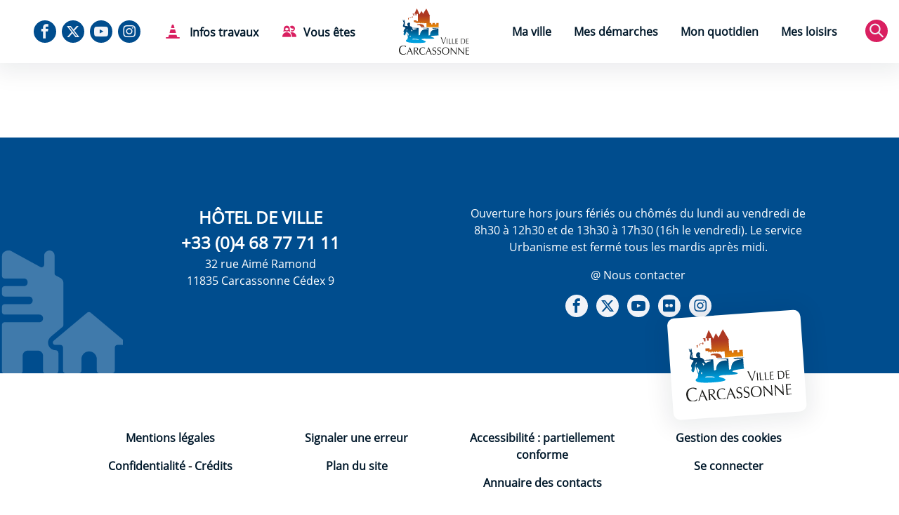

--- FILE ---
content_type: text/html; charset=UTF-8
request_url: https://www.carcassonne.org/manifestations/viens-jouer-carcassonne
body_size: 53053
content:
<!DOCTYPE html>
<html  lang="fr" dir="ltr" prefix="og: https://ogp.me/ns#">
  <head>
    <meta charset="utf-8" />
<script async src="https://www.googletagmanager.com/gtag/js?id=G-5TP6N8MDC9"></script>
<script>window.dataLayer = window.dataLayer || [];function gtag(){dataLayer.push(arguments)};gtag("js", new Date());gtag("set", "developer_id.dMDhkMT", true);gtag("config", "G-5TP6N8MDC9", {"groups":"default","page_placeholder":"PLACEHOLDER_page_location","allow_ad_personalization_signals":false});</script>
<link rel="apple-touch-icon" href="/modules/custom/mairie_add_head_infos/images/touch-icon-iphone.png" />
<link rel="apple-touch-icon" size="152x152" href="/modules/custom/mairie_add_head_infos/images/touch-icon-ipad.png" />
<link rel="apple-touch-icon" size="180x180" href="/modules/custom/mairie_add_head_infos/images/touch-icon-iphone.png" />
<link rel="apple-touch-icon" size="167x167" href="/modules/custom/mairie_add_head_infos/images/touch-icon-ipad-retina.png" />
<meta name="apple-mobile-web-app-capable" content="yes" />
<link rel="apple-touch-startup-image" size="2048x2732" href="/modules/custom/mairie_add_head_infos/images/launch_screen/apple_splash_2048.png" />
<link rel="apple-touch-startup-image" size="1668x2224" href="/modules/custom/mairie_add_head_infos/images/launch_screen/apple_splash_1668.png" />
<link rel="apple-touch-startup-image" size="1536x2048" href="/modules/custom/mairie_add_head_infos/images/launch_screen/apple_splash_1536.png" />
<link rel="apple-touch-startup-image" size="1125x2436" href="/modules/custom/mairie_add_head_infos/images/launch_screen/apple_splash_1125.png" />
<link rel="apple-touch-startup-image" size="1242x2208" href="/modules/custom/mairie_add_head_infos/images/launch_screen/apple_splash_1242.png" />
<link rel="apple-touch-startup-image" size="750x1334" href="/modules/custom/mairie_add_head_infos/images/launch_screen/apple_splash_750.png" />
<link rel="apple-touch-startup-image" size="2048x2732" href="/modules/custom/mairie_add_head_infos/images/launch_screen/apple_splash_640.png" />
<meta name="tdm-reservation" content="1" />
<script>var _paq = _paq || [];(function(){var u=(("https:" == document.location.protocol) ? "https://matomo.carcassonne.org/" : "http://matomo.carcassonne.org/");_paq.push(["setSiteId", "3"]);_paq.push(["setTrackerUrl", u+"matomo.php"]);_paq.push(["setDoNotTrack", 1]);if (!window.matomo_search_results_active) {_paq.push(["trackPageView"]);}_paq.push(["setIgnoreClasses", ["no-tracking","colorbox"]]);_paq.push(["enableLinkTracking"]);var d=document,g=d.createElement("script"),s=d.getElementsByTagName("script")[0];g.type="text/javascript";g.defer=true;g.async=true;g.src=u+"matomo.js";s.parentNode.insertBefore(g,s);})();</script>
<link rel="manifest" href="/manifest.json" />
<meta name="theme-color" content="#000000" />
<meta name="Generator" content="Drupal 11 (https://www.drupal.org)" />
<meta name="MobileOptimized" content="width" />
<meta name="HandheldFriendly" content="true" />
<meta name="viewport" content="width=device-width, initial-scale=1.0" />
<link rel="icon" href="/themes/custom/boot5/favicon.ico" type="image/vnd.microsoft.icon" />

    <title>| Ville de Carcassonne</title>
    <link rel="stylesheet" media="all" href="/modules/custom/noeud_ajax/css/vuejs.css?t8x0ax" />
<link rel="stylesheet" media="all" href="/modules/custom/recherche_ajax/css/recherche.css?t8x0ax" />
<link rel="stylesheet" media="all" href="/core/misc/components/progress.module.css?t8x0ax" />
<link rel="stylesheet" media="all" href="/core/misc/components/ajax-progress.module.css?t8x0ax" />
<link rel="stylesheet" media="all" href="/core/modules/system/css/components/align.module.css?t8x0ax" />
<link rel="stylesheet" media="all" href="/core/modules/system/css/components/container-inline.module.css?t8x0ax" />
<link rel="stylesheet" media="all" href="/core/modules/system/css/components/clearfix.module.css?t8x0ax" />
<link rel="stylesheet" media="all" href="/core/modules/system/css/components/hidden.module.css?t8x0ax" />
<link rel="stylesheet" media="all" href="/core/modules/system/css/components/item-list.module.css?t8x0ax" />
<link rel="stylesheet" media="all" href="/core/modules/system/css/components/js.module.css?t8x0ax" />
<link rel="stylesheet" media="all" href="/core/modules/system/css/components/position-container.module.css?t8x0ax" />
<link rel="stylesheet" media="all" href="/core/modules/system/css/components/reset-appearance.module.css?t8x0ax" />
<link rel="stylesheet" media="all" href="/modules/contrib/blazy/css/blazy.css?t8x0ax" />
<link rel="stylesheet" media="all" href="/core/modules/views/css/views.module.css?t8x0ax" />
<link rel="stylesheet" media="all" href="/modules/contrib/tacjs/assets/vendor/tarteaucitron.js/css/tarteaucitron.css?t8x0ax" />
<link rel="stylesheet" media="all" href="/themes/custom/boot5/scss/styles.min.css?v=1.05&amp;t8x0ax" />
<link rel="stylesheet" media="all" href="/themes/custom/boot5/scss/styles.fixes.css?t8x0ax" />
<link rel="stylesheet" media="all" href="/themes/custom/boot5/includes/accessconfig/css/accessconfig.min.css?t8x0ax" />

    <script src="https://use.fontawesome.com/releases/v6.4.2/js/all.js" defer crossorigin="anonymous"></script>
<script src="https://use.fontawesome.com/releases/v6.4.2/js/v4-shims.js" defer crossorigin="anonymous"></script>

  </head>
  <body class="path-manifestations">
    <a class="visually-hidden focusable skip-link" href="#main-content" >Aller au contenu</a>
    <a class="visually-hidden focusable skip-link" href="#navbar" >Aller au menu</a>
    <a class="visually-hidden focusable skip-link" href="/article-page/plan-du-site">Aller au plan du site</a>
    <a class="visually-hidden focusable skip-link" href="/article-page/recherche">Aller à la recherche</a>
    
      <div class="dialog-off-canvas-main-canvas" data-off-canvas-main-canvas>
    
<div title="Paramètres d'accessibilité"
     class="d-none"
     id="accessconfig"
     data-accessconfig-buttonname="Paramètres d’accessibilité"
     data-accessconfig-params='{ "Prefix" : "a42-ac", "ContainerClass" : "","ModalCloseButton" : "","ModalTitle" : "","FormFieldset" : "","FormFieldsetLegend" : "","FormRadio" : ""}' >
</div>


<div id="page" data-role="page">
  <!-- Uniquement pour l'extension menu responsive -->
                      <header class="container overflow-visible pt-0 pb-0" id="navbar" role="banner">
        <div class="navbar-header">
            <div>
    
<div class="menu-niveau2">
  <nav role="navigation"  id="block-navigationprincipale-7">
                      
          





  <nav
        class="responsive-menu-block-wrapper position-relative oversize-x px-1 overflow-visible">
    <div class="d-none d-md-block ">
        <div class="barre-menu">
            <div class="menu-gauche d-none d-xl-block">
                                                                <div id="reseaux" class="d-none d-xl-inline-block">
                    <a href="https://www.facebook.com/VilledeCarcassonne"
                       class="col text-end icon icon-bg-transparent icon-primary icon-hover  icon-large icon-facebook">
                        <span class="visually-hidden">Notre Facebook</span>
                    </a>
                    <a href="https://x.com/CarcaInfos"
                       class="col text-end icon icon-primary icon-bg-transparent icon-hover  icon-large icon-x">
                        <span class="visually-hidden">Notre X (Twitter)</span>
                    </a>
                    <a href="https://www.youtube.com/user/carcassonneville"
                       class="col text-end icon icon-bg-transparent icon-primary icon-hover  icon-large icon-youtube">
                        <span class="visually-hidden">Notre chaine Youtube</span>
                    </a>
                    <a href="https://www.instagram.com/villecarcassonne"
                       class="col text-end icon icon-bg-transparent icon-primary icon-hover  icon-large icon-instagram">
                        <span class="visually-hidden">Notre Instagram</span>
                    </a>
                </div>
                <div id="travaux-etes" class="d-inline-block">
                    <a id="infos-travaux" href="/article-page/infos-travaux"
                       class="text-start text-dark text-decoration-none text-xl-center icon icon-bg-transparent icon-danger  icon-large icon-construction-cone d-inline-block">
                        Infos travaux
                    </a>
                    <div class="text-xl-center d-inline-block">
                        <div class="wrap-vous-etes" data-niveau='0'>
                            <a id="vous-etes" href="#menu-vous-etes"
                               class="text-start text-xl-center text-dark text-decoration-none icon icon-bg-transparent icon-danger  icon-large icon-multiple-man-woman">Vous
                                êtes
                            </a>
                            <nav id="menu-vous-etes" class="container-fenetreMenu" style="display: none;" aria-labelledby="vous-etes">
  <button class="btn-fermer-sous-menu" title="Fermer la fenêtre"><span class="visually-hidden">Fermer</span></button>
  <div class="fenetreMenu ">
    <h1 class="mt-0">Vous êtes</h1>
    <div class="wrap-btn-menu-popup">
      <div class="col-btn-menu-popup"><a
          href="/article-page/en-famille-carcassonne" class="btn-menu-popup">
          <svg width="24" height="24" viewBox="0 0 24 24" fill="none" xmlns="http://www.w3.org/2000/svg">
<path d="M11.0911 7.865V7.865C11.5738 8.36703 12.372 8.3827 12.874 7.90002C12.8859 7.88858 12.8976 7.8769 12.9091 7.865L16.0491 4.588H16.0491C16.8667 3.77058 17.0683 2.52105 16.5491 1.488H16.5491C15.8848 0.160978 14.2705 -0.376282 12.9435 0.287988C12.6868 0.416491 12.4524 0.585302 12.2491 0.788C12.1109 0.925825 11.8872 0.925825 11.7491 0.788V0.788C10.6982 -0.25981 8.99688 -0.25733 7.94907 0.793539C7.74638 0.996829 7.57756 1.23129 7.44906 1.488V1.488C6.93214 2.51875 7.13362 3.76471 7.94906 4.58L11.0911 7.865Z" fill="#D91F60"/>
<path d="M3.99966 11C5.34944 11 6.44366 9.90578 6.44366 8.556C6.44366 7.20622 5.34944 6.112 3.99966 6.112C2.64988 6.112 1.55566 7.20622 1.55566 8.556C1.55566 9.90578 2.64988 11 3.99966 11Z" fill="#D91F60"/>
<path d="M4 11.5C1.79086 11.5 0 13.2909 0 15.5V17.668C4.16963e-08 17.9441 0.223858 18.168 0.5 18.168H1.345C1.60274 18.1667 1.81923 18.3615 1.845 18.618L2.339 23.551C2.36477 23.8075 2.58126 24.0023 2.839 24.001H5.167C5.42474 24.0023 5.64123 23.8075 5.667 23.551L6.161 18.618C6.18677 18.3615 6.40326 18.1667 6.661 18.168H7.5C7.77614 18.168 8 17.9441 8 17.668V15.5C8 13.2909 6.20914 11.5 4 11.5Z" fill="#D91F60"/>
<path d="M19.9997 11C21.3494 11 22.4437 9.90578 22.4437 8.556C22.4437 7.20622 21.3494 6.112 19.9997 6.112C18.6499 6.112 17.5557 7.20622 17.5557 8.556C17.5557 9.90578 18.6499 11 19.9997 11Z" fill="#D91F60"/>
<path d="M20 11.5C17.7909 11.5 16 13.2909 16 15.5V17.668C16 17.9441 16.2239 18.168 16.5 18.168H17.345C17.6027 18.1667 17.8192 18.3615 17.845 18.618L18.339 23.551C18.3648 23.8075 18.5813 24.0023 18.839 24.001H21.173C21.4307 24.0023 21.6472 23.8075 21.673 23.551L22.167 18.618C22.1928 18.3615 22.4093 18.1667 22.667 18.168H23.5C23.7761 18.168 24 17.9441 24 17.668V15.5C24 13.2909 22.2091 11.5 20 11.5Z" fill="#D91F60"/>
<path d="M9.8916 11.473C9.8916 12.5925 10.7991 13.5 11.9186 13.5C13.0381 13.5 13.9456 12.5925 13.9456 11.473C13.9456 10.3535 13.0381 9.446 11.9186 9.446C10.7994 9.44655 9.89215 10.3537 9.8916 11.473Z" fill="#D91F60"/>
<path d="M11.9186 14C10.3169 14 9.01855 15.2984 9.01855 16.9V18.659C9.01855 18.9351 9.24241 19.159 9.51855 19.159H10.0186C10.2763 19.1577 10.4928 19.3525 10.5186 19.609L10.9126 23.547V23.547C10.9383 23.8035 11.1548 23.9983 11.4126 23.997H12.4436C12.7013 23.9983 12.9178 23.8035 12.9436 23.547L13.3376 19.609C13.3633 19.3525 13.5798 19.1577 13.8376 19.159H14.3376C14.6137 19.159 14.8376 18.9351 14.8376 18.659V16.9V16.8999C14.8376 15.2983 13.5392 13.9999 11.9376 13.9999C11.9312 13.9999 11.9248 14 11.9185 14L11.9186 14Z" fill="#D91F60"/>
</svg>
          <span>Famille</span>
        </a></div>
      <div class="col-btn-menu-popup"><a
          href="/article-page/etre-jeune-carcassonne" class="btn-menu-popup">
          <svg viewBox="0 0 24 20" fill="none" xmlns="http://www.w3.org/2000/svg">
<path d="M13.9759 4.063C14.0056 4.19073 14.0842 4.3017 14.1949 4.372C15.3165 5.09984 16.623 5.49127 17.9599 5.5H17.9599C18.2709 5.49941 18.5814 5.47601 18.8889 5.43C19.1621 5.38921 19.4165 5.57755 19.4573 5.85066C19.4644 5.89816 19.4646 5.94644 19.4579 5.994C19.2083 7.43506 17.9624 8.4905 16.4999 8.5C15.9935 8.50038 15.4957 8.36945 15.0549 8.12C14.8822 8.02161 14.6624 8.08192 14.564 8.25469C14.4973 8.3717 14.5016 8.5161 14.5749 8.629C14.8146 9.00234 14.9486 9.4336 14.9629 9.877V9.877C14.9709 10.0979 15.123 10.2874 15.3369 10.343H15.3369C15.7163 10.4448 16.1072 10.4975 16.4999 10.5C19.2614 10.508 21.5064 8.27597 21.5145 5.51455C21.5225 2.75314 19.2904 0.508056 16.529 0.500036C15.3803 0.496697 14.2654 0.889007 13.3719 1.611C13.1799 1.76643 13.1302 2.03876 13.2549 2.252C13.5846 2.81617 13.8276 3.42665 13.9759 4.063L13.9759 4.063Z" fill="#D91F60"/>
<path d="M24.0004 19V19.0002C23.9961 14.8599 20.6409 11.5045 16.5006 11.5C15.656 11.5011 14.8178 11.6472 14.0226 11.932C13.7951 12.0126 13.6761 12.2623 13.7566 12.4898C13.7782 12.5508 13.8131 12.6062 13.8586 12.652V12.652C15.5489 14.3322 16.4996 16.6168 16.5004 19V19.024V19.024C16.4966 19.283 16.7034 19.4961 16.9624 19.4999C16.9647 19.5 16.9671 19.5 16.9694 19.5H23.5004C23.7766 19.5 24.0004 19.2761 24.0004 19L24.0004 19Z" fill="#D91F60"/>
<path d="M0 19H0C4.16963e-08 19.2761 0.223858 19.5 0.5 19.5H14.5C14.7761 19.5 15 19.2761 15 19C15 14.8579 11.6421 11.5 7.5 11.5C3.35786 11.5 2.18557e-08 14.8579 2.18557e-08 19H0Z" fill="#D91F60"/>
<path d="M13.0172 10.825C13.4817 10.5262 13.616 9.90747 13.3172 9.443C12.8474 8.65641 12.6154 7.7506 12.6492 6.835V5.546C12.6492 2.75917 10.39 0.5 7.60322 0.5C4.81639 0.5 2.55722 2.75917 2.55722 5.546V6.835L2.55722 6.83501C2.59153 7.75065 2.35948 8.6566 1.88921 9.44301C1.58988 9.9072 1.72352 10.5262 2.18771 10.8255C2.65191 11.1248 3.27087 10.9912 3.57021 10.527L3.57021 10.527C3.76287 10.223 3.92435 9.9004 4.05221 9.56401C4.103 9.43621 4.24777 9.37378 4.37557 9.42456C4.3997 9.43415 4.42219 9.44746 4.44221 9.46401C6.27863 10.9741 8.92679 10.9741 10.7632 9.46401C10.8698 9.37623 11.0273 9.39147 11.1151 9.49805C11.1315 9.51789 11.1447 9.54014 11.1542 9.56401L11.1542 9.564C11.2817 9.9009 11.4432 10.2239 11.6362 10.528C11.9359 10.9908 12.5537 11.1237 13.0172 10.825L13.0172 10.825ZM4.59322 6.025C4.55458 5.78033 4.70091 5.54425 4.93722 5.47V5.47C5.88862 5.17291 6.74889 4.63886 7.43722 3.918C7.53246 3.81804 7.6907 3.81421 7.79067 3.90945C7.79359 3.91223 7.79644 3.91508 7.79922 3.918C8.48007 4.62998 9.32863 5.15981 10.2672 5.459C10.5014 5.53387 10.6465 5.76794 10.6092 6.011V6.011C10.3568 7.6731 8.80483 8.8159 7.14273 8.56351C5.82956 8.36411 4.79729 7.33629 4.59222 6.024L4.59322 6.025Z" fill="#D91F60"/>
</svg>
          <span>Jeune</span>
        </a></div>
      <div class="col-btn-menu-popup"><a
          href="/article-page/carcassonne-est-lecoute-des-seniors"
          class="btn-menu-popup">
          <svg viewBox="0 0 24 24" fill="none" xmlns="http://www.w3.org/2000/svg">
<path d="M0.516722 23.5C0.516722 23.7762 0.74058 24 1.01672 24H11.1257C11.2638 24 11.3757 23.8881 11.3757 23.75V19.471V19.471C11.3756 19.3832 11.3951 19.2964 11.4327 19.217C11.4652 19.1494 11.4652 19.0706 11.4327 19.003C11.4009 18.9353 11.3403 18.8853 11.2677 18.867C10.264 18.6129 9.46225 17.8591 9.14672 16.873C9.11131 16.7583 8.99886 16.6855 8.87972 16.7H8.87972C6.21657 16.9406 3.66402 17.8796 1.47972 19.422H1.47972C0.865736 19.8934 0.509068 20.626 0.516722 21.4L0.516722 23.5Z" fill="#D91F60"/>
<path d="M12.7309 18.867C12.5974 18.9003 12.5162 19.0354 12.5494 19.1688C12.5536 19.1854 12.5594 19.2016 12.5669 19.217C12.6045 19.2964 12.624 19.3832 12.6239 19.471V23.75C12.6239 23.8881 12.7358 24 12.8739 24H22.9829C23.259 24 23.4829 23.7762 23.4829 23.5V21.4V21.4C23.4889 20.6268 23.1311 19.8957 22.5169 19.426C20.3328 17.8831 17.7801 16.9441 15.1169 16.704C14.998 16.6891 14.8855 16.761 14.8489 16.875C14.5333 17.8596 13.733 18.6124 12.7309 18.867L12.7309 18.867Z" fill="#D91F60"/>
<path d="M13.997 10.021C14.5482 10.021 14.995 9.57419 14.995 9.02301C14.995 8.47183 14.5482 8.02501 13.997 8.02501C13.4458 8.02501 12.999 8.47183 12.999 9.02301C12.999 9.57419 13.4458 10.021 13.997 10.021Z" fill="#D91F60"/>
<path d="M10.0029 10.021C10.5541 10.021 11.0009 9.57419 11.0009 9.02301C11.0009 8.47183 10.5541 8.02501 10.0029 8.02501C9.4517 8.02501 9.00488 8.47183 9.00488 9.02301C9.00488 9.57419 9.4517 10.021 10.0029 10.021Z" fill="#D91F60"/>
<path d="M4.93312 13.862C4.85145 14.0403 4.88156 14.2499 5.01012 14.398C5.63512 15.117 6.51012 16.012 9.50412 16.012C10.3679 15.9887 11.1921 15.6447 11.8161 15.047C11.9088 14.9454 12.0663 14.9381 12.1679 15.0308C12.1735 15.0359 12.179 15.0414 12.1841 15.047C12.8081 15.6449 13.6323 15.9889 14.4961 16.012C17.4861 16.012 18.3651 15.117 18.9901 14.398C19.1702 14.1886 19.1464 13.8729 18.937 13.6929C18.8458 13.6145 18.7294 13.5716 18.6091 13.572H18.6091C18.3349 13.5754 18.0608 13.5584 17.7891 13.521C17.6522 13.5031 17.5557 13.3776 17.5736 13.2407C17.5793 13.1972 17.5964 13.1559 17.6231 13.121C18.5104 11.9234 18.9892 10.4724 18.9891 8.98201V6.98201C18.9891 3.12209 15.86 -0.00698853 12.0001 -0.00698853C8.14021 -0.00698853 5.01113 3.12209 5.01113 6.98201V8.98201V8.98257C5.01113 10.4728 5.48974 11.9237 6.37646 13.1215C6.46011 13.232 6.43832 13.3894 6.32779 13.4731C6.29375 13.4988 6.25372 13.5155 6.21146 13.5215C5.93977 13.5588 5.66568 13.5759 5.39146 13.5725C5.19507 13.5706 5.01578 13.6839 4.93312 13.862L4.93312 13.862ZM13.5001 11.02C13.0089 11.0191 12.5348 11.2001 12.1691 11.528C12.0743 11.6127 11.931 11.6127 11.8361 11.528C11.4692 11.1989 10.993 11.0179 10.5001 11.02C9.31913 11.02 8.91912 11.69 8.35112 12.343C8.34506 12.3494 8.33688 12.3533 8.32812 12.354C8.31905 12.3544 8.31027 12.3507 8.30412 12.344C7.46678 11.4262 7.00306 10.2284 7.00412 8.98601V7.52501V7.52501C7.00357 7.38749 7.11461 7.27556 7.25212 7.27501C7.25246 7.27501 7.25279 7.27501 7.25313 7.27501H9.00513H9.00513C9.41934 7.27501 9.75513 6.93922 9.75513 6.52501C9.75513 6.1108 9.41934 5.77501 9.00513 5.77501H7.50513C7.36705 5.77472 7.25536 5.66256 7.25565 5.52449C7.2557 5.49817 7.25991 5.47202 7.26813 5.44701V5.44701C7.32765 5.26828 7.39709 5.09301 7.47612 4.92201C7.51736 4.83548 7.60428 4.78 7.70013 4.77901H8.50013C8.91379 4.77901 9.24913 4.44367 9.24913 4.03001V4.02999C9.24936 3.80178 9.14139 3.58697 8.95811 3.451C8.89528 3.40368 8.85827 3.32965 8.85811 3.251V3.251C8.85888 3.1725 8.89577 3.09872 8.95811 3.051C9.29189 2.79438 9.65678 2.58103 10.0441 2.416C10.1712 2.36193 10.318 2.42108 10.3721 2.54812C10.3802 2.56729 10.3859 2.58741 10.3891 2.608C11.0521 6.967 14.0291 7.279 16.6891 7.279H16.7361C16.8736 7.27845 16.9856 7.38948 16.9861 7.527C16.9861 7.52766 16.9861 7.52833 16.9861 7.529V8.98601V8.98645C16.9865 10.229 16.5228 11.4269 15.6858 12.3453C15.6798 12.3516 15.6715 12.3552 15.6628 12.3553C15.6539 12.3553 15.6455 12.3512 15.6398 12.3443C15.0791 11.69 14.6791 11.02 13.5001 11.02L13.5001 11.02Z" fill="#D91F60"/>
</svg>
          <span>Sénior</span>
        </a></div>
      <div class="col-btn-menu-popup"><a href="/bienvenue-carcassonne"
                                         class="btn-menu-popup">
          <svg viewBox="0 0 24 24" fill="none" xmlns="http://www.w3.org/2000/svg">
<path d="M17.0325 10.478C17.0414 10.4686 17.0454 10.4557 17.0435 10.443C17.0177 10.2943 17.003 10.1439 16.9995 9.99299V9.99302C17.0011 9.55849 17.0863 9.12831 17.2505 8.72602C17.3235 8.54498 17.2845 8.33802 17.1505 8.19602C15.5105 6.45602 10.8365 1.49602 9.73054 0.310022V0.310022C9.32723 -0.092802 8.67385 -0.0928019 8.27054 0.310022C7.57054 1.05602 0.270538 8.81002 0.270538 8.81002C-0.106658 9.21343 -0.0854065 9.84624 0.318006 10.2234C0.502887 10.3963 0.746441 10.4926 0.999549 10.493H2.49955C2.77569 10.493 2.99955 10.7169 2.99955 10.993V14.993C2.99955 15.5453 3.44726 15.993 3.99955 15.993H6.99955C7.27569 15.993 7.49955 15.7691 7.49955 15.493V11.993C7.49955 11.1646 8.17112 10.493 8.99955 10.493C9.82798 10.493 10.4995 11.1646 10.4995 11.993V15.493V15.493C10.4995 15.7691 10.7234 15.993 10.9995 15.993H13.9995C14.5518 15.993 14.9995 15.5453 14.9995 14.993V10.993C14.9995 10.7169 15.2234 10.493 15.4995 10.493H16.9995C17.0122 10.4928 17.0241 10.4874 17.0325 10.478L17.0325 10.478Z" fill="#D91F60"/>
<path d="M20.5 13.493C18.567 13.493 17 15.06 17 16.993V18.993C17 19.2691 17.2239 19.493 17.5 19.493H18.105C18.361 19.4914 18.5768 19.6835 18.605 19.938L19.005 23.549C19.0336 23.8031 19.2493 23.9946 19.505 23.993H21.505C21.7607 23.9946 21.9764 23.8031 22.005 23.549L22.405 19.938C22.4332 19.6835 22.649 19.4914 22.905 19.493H23.5C23.7761 19.493 24 19.2691 24 18.993V16.993C24 15.06 22.433 13.493 20.5 13.493C20.5 13.493 20.5 13.493 20.5 13.493Z" fill="#D91F60"/>
<path d="M20.5 12.493C21.8807 12.493 23 11.3737 23 9.993C23 8.61228 21.8807 7.493 20.5 7.493C19.1193 7.493 18 8.61228 18 9.993C18 11.3737 19.1193 12.493 20.5 12.493Z" fill="#D91F60"/>
</svg>
          <span>Nouvel arrivant</span>
        </a></div>
      <div class="col-btn-menu-popup"><a href="/article-page/annuaire-des-associations" class="btn-menu-popup">
          <svg viewBox="0 0 24 24" fill="none" xmlns="http://www.w3.org/2000/svg">
<path d="M23 6.393H20.938C20.626 6.39497 20.3184 6.46708 20.038 6.604C19.9752 6.63408 19.9027 6.63662 19.838 6.611L15.538 4.966C14.6957 4.66546 13.7678 4.71701 12.964 5.109L10.841 6.139C10.7644 6.17732 10.6735 6.17392 10.6 6.13C9.79939 5.65399 8.82217 5.57998 7.959 5.93L4.966 7.206C4.8657 7.24925 4.74891 7.22209 4.678 7.139C4.27461 6.66563 3.68393 6.39296 3.062 6.393H1H1C0.585786 6.393 0.25 6.72879 0.25 7.143V16.643C0.25 17.0572 0.585786 17.393 1 17.393H3.062C3.74961 17.3926 4.3944 17.059 4.792 16.498C4.83847 16.4335 4.91254 16.3946 4.992 16.393H5.923C5.97909 16.3931 6.03357 16.4118 6.078 16.446L8.872 18.646L8.894 18.665V18.665C9.59968 19.3694 10.725 19.4227 11.494 18.788L14.551 16.28C14.5829 16.254 14.6207 16.2362 14.661 16.228L18.556 15.449C18.622 15.436 18.6905 15.4501 18.746 15.488C18.8012 15.5263 18.8389 15.5849 18.851 15.651C19.0314 16.6607 19.9103 17.3954 20.936 17.394H23C23.4142 17.394 23.75 17.0582 23.75 16.644V7.144V7.144C23.7506 6.72979 23.4152 6.39355 23.001 6.393C23.0007 6.393 23.0003 6.393 23 6.393H23ZM14.784 13.506L13.651 14.453L13.628 14.47C13.5843 14.4998 13.5431 14.5333 13.505 14.57L13.496 14.578L10.458 17.119C10.3774 17.1839 10.2626 17.1839 10.182 17.119L6.982 14.598C6.80541 14.4596 6.58739 14.3845 6.363 14.385H5.438C5.30048 14.3856 5.18855 14.2745 5.188 14.137C5.188 14.1363 5.188 14.1357 5.188 14.135V9.45V9.45C5.18787 9.35 5.2478 9.25971 5.34 9.221L8.718 7.782H8.724C8.83961 7.73643 8.97027 7.7932 9.01584 7.9088C9.03345 7.95347 9.03631 8.00259 9.024 8.049C8.88061 8.59325 8.91566 9.16916 9.124 9.692C9.38348 10.3475 9.89235 10.8732 10.539 11.154V11.154C10.8702 11.2971 11.2272 11.3706 11.588 11.37H11.588C11.9279 11.3699 12.2648 11.3058 12.581 11.181L12.739 11.116C12.8365 11.0762 12.9485 11.1018 13.019 11.18L14.807 13.151C14.9001 13.2522 14.8935 13.4097 14.7923 13.5028C14.7893 13.5056 14.7862 13.5084 14.783 13.511L14.784 13.506ZM18.812 13.153V13.1531C18.812 13.2719 18.7284 13.3743 18.6119 13.398L17.3 13.66C17.2254 13.6755 17.1479 13.6555 17.09 13.606C17.0312 13.5566 16.9984 13.4828 17.001 13.406V13.406C17.0108 12.9326 16.8548 12.4706 16.56 12.1L16.547 12.084L13.911 9.184C13.6185 8.8894 13.182 8.79042 12.791 8.93L11.833 9.323C11.4992 9.45515 11.1215 9.2917 10.9894 8.95792C10.9892 8.95761 10.9891 8.9573 10.989 8.957C10.864 8.64947 10.9941 8.29741 11.289 8.145L13.845 6.9C14.1543 6.75129 14.5093 6.72869 14.835 6.837L18.675 8.307C18.7541 8.33654 18.8061 8.41257 18.805 8.497L18.812 13.153Z" fill="#D91F60"/>
</svg>
          <span>Association</span>
        </a></div>
      <div class="col-btn-menu-popup"><a
          href="/article-page/decouvrir-carcassonne" class="btn-menu-popup">
          <svg viewBox="0 0 22 24" fill="none" xmlns="http://www.w3.org/2000/svg">
<path d="M20.5 13H18.5C18.2239 13 18 12.7761 18 12.5V8.75C18 8.19771 17.5523 7.75 17 7.75C16.4477 7.75 16 8.19771 16 8.75V19.531V19.531C15.9994 19.7895 16.2085 19.9995 16.467 20C16.4693 20 16.4717 20 16.474 20C17.8546 19.9856 18.9855 21.0932 18.9999 22.4739C19 22.4826 19 22.4913 19 22.5C19 22.7761 19.2239 23 19.5 23H20.5C21.3284 23 22 22.3284 22 21.5V14.5C22 13.6716 21.3284 13 20.5 13L20.5 13Z" fill="#D91F60"/>
<path d="M16.5 24C17.3284 24 18 23.3284 18 22.5C18 21.6716 17.3284 21 16.5 21C15.6716 21 15 21.6716 15 22.5C15 23.3284 15.6716 24 16.5 24Z" fill="#D91F60"/>
<path d="M7.85964 9.206C7.77726 9.16574 7.72353 9.08361 7.71964 8.992C7.71663 8.90048 7.76431 8.81474 7.84364 8.769C10.0935 7.47444 10.868 4.60111 9.57342 2.35122C8.27886 0.101332 5.40553 -0.673108 3.15564 0.621442C0.905751 1.916 0.131311 4.78933 1.42586 7.03922C1.83966 7.75839 2.43647 8.3552 3.15564 8.769C3.27399 8.83684 3.31495 8.98777 3.24711 9.10612C3.22223 9.14953 3.18475 9.18436 3.13964 9.206H3.13964C1.25622 10.1117 0.0579807 12.0161 0.0566407 14.106V17.075L0.0566406 17.075C0.0571739 17.6211 0.499468 18.0639 1.04561 18.065H2.11464C2.3722 18.0647 2.58679 18.2623 2.60764 18.519L2.98964 23.095C3.03556 23.6059 3.4627 23.9979 3.97564 24H7.02364C7.53729 23.9978 7.96469 23.6047 8.00964 23.093L8.39164 18.516C8.41249 18.2593 8.62708 18.0617 8.88464 18.062H9.95364C10.4998 18.0609 10.9421 17.6181 10.9426 17.072V14.1V14.1001C10.939 12.0124 9.7412 10.1109 7.85974 9.20605L7.85964 9.206ZM5.49964 7.423C3.99662 7.42135 2.77874 6.20302 2.77764 4.7V4.70006C2.77784 4.41403 2.82478 4.12995 2.91662 3.85906C3.00497 3.60093 3.28585 3.4633 3.54397 3.55165C3.57959 3.56384 3.6137 3.58006 3.64564 3.6H3.64564C4.54907 4.16073 5.59134 4.45758 6.65464 4.457C7.03132 4.45629 7.40693 4.41709 7.77564 4.34C7.97698 4.29913 8.17334 4.42922 8.2142 4.63057C8.21911 4.65474 8.2216 4.67934 8.22164 4.704V4.70395C8.21836 6.20541 7.00115 7.42132 5.49969 7.423L5.49964 7.423Z" fill="#D91F60"/>
</svg>
          <span>Touriste</span>
        </a></div>
                            </div>
  </div>
</nav>                        </div>
                    </div>
                </div>
            </div>
            <div id="logo-carca"
                 class="container-logo position-relative text-center  overflow-visible">
                <a class="logo d-block ms-auto me-auto" href="/">
                    <span class="visually-hidden">Page d'accueil</span>
                    <svg xmlns="http://www.w3.org/2000/svg"
     xmlns:xlink="http://www.w3.org/1999/xlink" viewBox="0 0 418.12 277.66">
    <defs>
        <style>
            .cls-1{fill:url(#degrade_orange);}.cls-2{fill:url(#degrade_orange-2);}.cls-3{fill:url(#degrade_orange-3);}.cls-4{fill:url(#degrade_orange-4);}.cls-5{fill:url(#degrade_orange-5);}.cls-6{fill:#b84c20;}.cls-7{fill:url(#degrade_bleu);}.cls-8{fill:#1d1d1b;}
        </style>
        <linearGradient id="degrade_orange" x1="1765.47" y1="2142.54"
                        x2="1765.47" y2="2027.34"
                        gradientTransform="translate(-1151.19 -1354.84) scale(0.69)"
                        gradientUnits="userSpaceOnUse">
            <stop offset="0" stop-color="#f59c00"/>
            <stop offset="0.16" stop-color="#e98a06"/>
            <stop offset="0.73" stop-color="#be4f1a"/>
            <stop offset="1" stop-color="#ae3822"/>
        </linearGradient>
        <linearGradient id="degrade_orange-2" x1="1783.09" y1="2142.55"
                        x2="1783.09" y2="2027.33" xlink:href="#degrade_orange"/>
        <linearGradient id="degrade_orange-3" x1="1796.83" y1="2142.56"
                        x2="1796.83" y2="2027.33" xlink:href="#degrade_orange"/>
        <linearGradient id="degrade_orange-4" x1="1806.34" y1="2142.56"
                        x2="1806.34" y2="2027.33" xlink:href="#degrade_orange"/>
        <linearGradient id="degrade_orange-5" x1="1916.63" y1="2142.56"
                        x2="1916.63" y2="2027.33" xlink:href="#degrade_orange"/>
        <linearGradient id="degrade_bleu" x1="3884.68" y1="4076.63" x2="3886.26"
                        y2="3927.57"
                        gradientTransform="translate(-1812.62 -1846.52) scale(0.5)"
                        gradientUnits="userSpaceOnUse">
            <stop offset="0" stop-color="#00a0de"/>
            <stop offset="0.15" stop-color="#0092cd"/>
            <stop offset="0.99" stop-color="#004070"/>
        </linearGradient>
    </defs>
    <g id="Calque_2" data-name="Calque 2">
        <g id="Calque_1-2" data-name="Calque 1">
            <polygon class="cls-1"
                     points="54.82 66.16 54.82 57.47 62.55 55.54 58.68 58.43 58.68 65.68 54.82 66.16"/>
            <polygon class="cls-2"
                     points="65.93 58.92 68.34 58.92 68.34 52.64 73.65 52.16 75.59 50.22 65.93 51.67 65.93 58.92"/>
            <polygon class="cls-3"
                     points="78.48 56.02 78 47.81 81.86 47.81 82.34 54.09 78.48 56.02"/>
            <polygon class="cls-4"
                     points="81.86 34.29 85.73 34.29 85.73 43.46 91.52 43.46 91.52 31.39 81.86 31.39 81.86 34.29"/>
            <polygon class="cls-5"
                     points="97.8 41.53 97.8 31.87 92 31.87 106.98 0 122.43 35.74 134.5 14.97 143.68 32.35 163 0.96 185.21 45.39 182.8 45.39 182.8 86.92 192.45 86.92 192.45 95.62 199.7 95.62 199.7 86.92 214.67 86.92 214.67 96.1 222.4 96.1 222.4 86.92 235.92 86.92 235.92 112.52 163.96 112.52 163.96 88.37 151.89 88.37 151.89 90.79 148.51 90.79 148.51 87.41 139.81 87.41 139.81 89.82 134.99 89.82 134.99 85.96 129.19 85.96 129.19 89.34 125.33 89.34 125.33 86.44 120.02 86.44 120.02 89.34 117.12 89.34 117.12 85.96 111.32 85.96 111.32 89.34 107.94 89.34 107.94 85.96 101.18 85.96 101.18 87.89 99.25 87.89 99.25 82.1 88.62 82.1 88.62 71.95 105.05 71.95 105.05 77.27 112.78 77.27 112.78 32.84 104.08 32.84 104.08 42.01 97.8 41.53"/>
            <path class="cls-6"
                  d="M111.32,100.93l-3.62-1.45s-3.26-6.16,20.65-5.43c0,0,20.64-1.45,23.9,18.11l-22.46-.73S130.52,97.67,111.32,100.93Z"/>
            <path class="cls-7"
                  d="M239.51,118v-1L198,116.74c-4.16,4.79,27.49,7.67,27.49,7.67l1,1.6c-43.48-3.52-40.92,32.6-40.92,32.6-4.48,4.16-8.91,3-8.91,3l0-44.26-44.24-1.13,2.56,1.6,24.1,1.44c10.55-.31,11.18,2.56,11.18,2.56,2.28,2.07,0,3.2,0,3.2C125.39,119.61,125.71,158,125.71,158c-2.24,2.88-8.75,2.87-8.75,2.87l-.4-44.12-35.91,0c-.79-2.45-7.49-7.93-7.49-7.93a22,22,0,0,1-9.89-5.06c3.21,2,3.16-1.26,3.16-1.26.3-2.33-1.75-4.32-1.75-4.32a54.36,54.36,0,0,0,1.46-7c2-4-3.5-5.32-3.5-5.32-.88-1.67-4.1-.67-7,0s-5,6.31-5,6.31c-2,10,2.05,11,2.05,11,2.63,3.32.58,3.66.58,3.66-1.46-1.67-15.19-1.33-15.19-1.33L34.64,90.89c3.81-1.79.6-7.42.6-7.42a11,11,0,0,0-1.83-2.56l.68-1.61.86-.72L33,67.36l-.79.28c-.86,2.88-.07,7.92-.07,7.92l-.72-.07L29.2,68.22l-1.58.07,1,7.2H27.26C24.92,66.17,22,68.61,22,68.61s2.93,1,2.93,11.31h2l1.86,2.83-.43,7s-4.06,12.39-4.35,15a5.53,5.53,0,0,0,4.38,6.32l9.2,3.66,1,3.15a44.7,44.7,0,0,0-11.37,17.46s-.29,4.66,2.05,7c0,0,2.34,2.33-2.34,11,0,0,2.54,8.21,7.31,8.3s8.7-21.54,9.58-24.22l9.62,35,.47-2c0,.28-.07.57-.09.87,0,0-3.51,14.63-5,16,0,0-4.88-.78-7,5-6.56,18.05,82.46,14.8,82.46,14.8,66.59-1.59,18.92-16.89,18.92-16.89-21.74-7,5.44-8.63,5.44-8.63,4.15-1,58.18,2.56,61.05-1.92S190,170.44,190,170.44c-5.61-5,21.56-7.45,43.9-8.43,5.1-.22,1.5-5,1.5-5V120.89L206.26,118C203.07,116.74,239.51,118,239.51,118Zm-133.17,2.69c2.18,4.46-8.86,2.55-19.51,8.26-.8-.49-1.4-.84-1.4-.84a48,48,0,0,1-5.26-8l.36-2ZM75.5,127.13s2.19,4.59,5.16,6.23a28,28,0,0,0-2.73,2.89c-.69.85-1.31,1.69-1.89,2.54a14.48,14.48,0,0,0-3.75-8.35ZM65.56,164.7c1.46,0,2.63-2.66,2.63-2.66,1.46,6.64,0,11,0,11L67,171.68,64.39,170ZM41.15,117l-.17-.67A.86.86,0,0,1,41.15,117ZM32,103.61s-1.26-4,.32-10.34l2.48,11.27C34.79,104.46,34.55,103.88,32,103.61Zm14,24.85s1.16-4.65,3.21-5.32l1.17,6.65-3.39.07s-.84,7,.35,10.31l-2-7.66A33.71,33.71,0,0,0,46,128.46ZM48,142.89c.4.54,1.93,2.14,5.83,1.86,0,0,2.23,9.63,5.18,10.43,0,0,.6.88-1.15,2.88,0,0-2.13.86-3.46,8.84ZM113.56,188c-13.15-2.34-31.11-2.27-34.09-2.24a12.17,12.17,0,0,0,2.76-3.38c22.7-.28,30.37,2.43,30.37,2.43C125.39,189,113.56,188,113.56,188Z"/>
            <path class="cls-8"
                  d="M274,183.85l3-9.42.35-.91a18.49,18.49,0,0,0,1.88.17c.55,0,1.16-.11,1.82-.17-1.62,3.44-12.81,32.33-14.63,38.59a8.38,8.38,0,0,0-1-.16,7.53,7.53,0,0,0-1.06.16c-5.77-13.25-13.16-33.79-15.39-38.59.76.06,1.62.17,2.43.17s1.57-.11,2.48-.17c.66,1.75,1.26,3.61,1.87,5.48l3.39,9.87,6.23,17.1h.45c1-2.32,2-4.52,2.84-6.83Z"/>
            <path class="cls-8"
                  d="M285.4,181.19c.57.05,1.18.14,1.79.14s1.13-.09,1.78-.14v30.89c-.65,0-1.22-.13-1.78-.13s-1.22.09-1.79.13Z"/>
            <path class="cls-8"
                  d="M300,209.82c2.47.09,4.9-.09,7.33-.18a35.89,35.89,0,0,0,3.85-.4c0,.49-.12.9-.12,1.35s.08.9.12,1.36H296.42V181.19c.57.05,1.18.14,1.79.14s1.13-.09,1.78-.14Z"/>
            <path class="cls-8"
                  d="M320.25,209.82c2.47.09,4.9-.09,7.33-.18a35.89,35.89,0,0,0,3.85-.4c0,.49-.12.9-.12,1.35s.08.9.12,1.36H316.68V181.19c.57.05,1.17.14,1.78.14s1.14-.09,1.79-.14Z"/>
            <path class="cls-8"
                  d="M340.5,194.65h6.28c1.22,0,2.39-.18,3.61-.23a10.7,10.7,0,0,0-.12,1.18c0,.36.08.77.12,1.26-1.22,0-2.39-.22-3.61-.22H340.5v13.18c2.48.09,4.91-.09,7.34-.18a26.11,26.11,0,0,0,3.72-.4c0,.49-.12.9-.12,1.35s.08.9.12,1.36H336.94V181.19h14.38c0,.5-.12.91-.12,1.36s.08.9.12,1.35a25.37,25.37,0,0,0-3.65-.49l-4.05-.1H340.5Z"/>
            <path class="cls-8"
                  d="M368.9,181.19h9.2c4.21,0,8.31-.45,11.71,2.71,3,2.8,4.33,7,4.33,11.29,0,6.28-2.06,10.34-5.1,13.32-3.44,3.35-7.94,3.44-12.24,3.44h-7.9Zm3.57,28.72c3.56.23,8.59.77,11.87-1.08,4.37-2.44,5.83-7.45,5.83-13,0-9.57-3.52-13.05-12.6-13.05-1.66,0-3.36.13-5.1.18Z"/>
            <path class="cls-8"
                  d="M403.54,194.65h6.28c1.22,0,2.39-.18,3.61-.23a10.7,10.7,0,0,0-.12,1.18c0,.36.08.77.12,1.26-1.22,0-2.39-.22-3.61-.22h-6.28v13.18c2.47.09,4.9-.09,7.34-.18a26.11,26.11,0,0,0,3.72-.4c0,.49-.12.9-.12,1.35s.08.9.12,1.36H400V181.19h14.38c0,.5-.12.91-.12,1.36s.08.9.12,1.35a25.37,25.37,0,0,0-3.65-.49l-4-.1h-3.12Z"/>
            <path class="cls-8"
                  d="M41.36,273.23c-4.54,3.26-10.46,4.43-15.95,4.43C9.53,277.66,0,266.86,0,249.84c0-17.48,12-27.43,27.21-27.43A37.18,37.18,0,0,1,42.73,226a34.47,34.47,0,0,0-1.51,6l-.51.08c-1-1.4-6.35-6.68-13.78-6.68-13.29,0-19.86,11.57-19.86,24.78,0,14.92,8,24.48,19.35,24.48,7.8,0,13.86-5,15.3-6.29Z"/>
            <path class="cls-8"
                  d="M83,276.68c-1.1-.06-2-.19-3-.19s-2.08.13-3.06.19c-1.67-5.16-3.75-11.13-6.07-16.79H56.21c-2,5.47-4.1,10.95-5.72,16.79-.81-.06-1.45-.19-2.14-.19a19.31,19.31,0,0,0-2,.19l18-43.47h1.32ZM63.6,241.36l-6.29,15.92H70Z"/>
            <path class="cls-8"
                  d="M89.14,234.14h12.25c8.9,0,12.83,3.17,12.83,9.46,0,7.21-6,10.69-11.85,11.81l11.9,16.23,2.78,3.49,1.1,1.55c-1.22-.06-2.26-.19-3.36-.19s-2.25.13-3.29.19c-1.27-1.93-2.43-3.67-3.64-5.41L101,261.76l-4.62-5.85H94.23v20.77c-.93-.06-1.74-.19-2.55-.19s-1.73.13-2.54.19Zm5.09,19.41a30,30,0,0,0,7.45-.31c4.22-.94,7.39-4.05,7.39-8.9,0-4.29-2-7.09-6.35-7.83a47.9,47.9,0,0,0-8.49-.07Z"/>
            <path class="cls-8"
                  d="M154.54,273.88c-3.64,2.61-8.37,3.55-12.76,3.55-12.72,0-20.34-8.65-20.34-22.27,0-14,9.59-21.95,21.78-21.95a29.89,29.89,0,0,1,12.42,2.86,27.55,27.55,0,0,0-1.21,4.79l-.41.06a15.09,15.09,0,0,0-11-5.35c-10.63,0-15.89,9.27-15.89,19.84,0,11.94,6.36,19.59,15.48,19.59,6.24,0,11.1-4,12.25-5Z"/>
            <path class="cls-8"
                  d="M195.39,276.68c-1.1-.06-2-.19-3-.19s-2.08.13-3.06.19c-1.68-5.16-3.76-11.13-6.07-16.79H168.58c-2,5.47-4.1,10.95-5.72,16.79-.8-.06-1.44-.19-2.13-.19a19.78,19.78,0,0,0-2,.19l18-43.47h1.33ZM176,241.36l-6.3,15.92h12.71Z"/>
            <path class="cls-8"
                  d="M200.59,268.29c2.26,4,4.86,6.46,9.36,6.46,4.68,0,8-4.16,8-9.08,0-11.56-18.08-6.46-18.08-20.52,0-8,5.89-11.94,12.83-11.94a12.36,12.36,0,0,1,8.26,3,35.1,35.1,0,0,0-1.56,5.1h-.58c-1.21-3.36-3.76-5.42-7.16-5.42a7.06,7.06,0,0,0-7.28,7.28c0,11.44,18.19,6.84,18.19,20.09,0,8.89-6.41,14.18-14.27,14.18-2.83,0-7.45-1.31-9.41-3.61a30.74,30.74,0,0,0,1.09-5.53Z"/>
            <path class="cls-8"
                  d="M229.48,268.29c2.25,4,4.85,6.46,9.36,6.46,4.68,0,8-4.16,8-9.08,0-11.56-18.08-6.46-18.08-20.52,0-8,5.89-11.94,12.82-11.94a12.32,12.32,0,0,1,8.26,3,37.77,37.77,0,0,0-1.56,5.1h-.57c-1.22-3.36-3.76-5.42-7.17-5.42a7.07,7.07,0,0,0-7.28,7.28c0,11.44,18.2,6.84,18.2,20.09,0,8.89-6.41,14.18-14.27,14.18-2.83,0-7.45-1.31-9.42-3.61a29.92,29.92,0,0,0,1.1-5.53Z"/>
            <path class="cls-8"
                  d="M256.52,255.41c0-13.62,9.42-22.2,21.38-22.2,10.86,0,21.89,6.34,21.89,21.27,0,13.87-9.12,23-22,23S256.52,268.72,256.52,255.41Zm34-14.11a14.88,14.88,0,0,0-12-6c-10.17,0-16.3,8.27-16.3,20.9s7.17,19.22,15.77,19.22c12.2,0,16.59-13.56,16.18-20.4C294.13,249.81,293.5,245.46,290.49,241.3Z"/>
            <path class="cls-8"
                  d="M341.51,276.68h-1.73c-.64-.87-1.8-2.36-3-3.79l-25-29.73h-.58v33.52c-.57-.06-1.09-.19-1.61-.19a13.32,13.32,0,0,0-1.62.19V234.14h2.25l27.45,32h.57v-32a11.6,11.6,0,0,0,1.62.19,14.18,14.18,0,0,0,1.62-.19Z"/>
            <path class="cls-8"
                  d="M386.46,276.68h-1.73c-.64-.87-1.79-2.36-3-3.79l-25-29.73h-.58v33.52c-.57-.06-1.09-.19-1.61-.19a13.32,13.32,0,0,0-1.62.19V234.14h2.25l27.45,32h.57v-32a11.6,11.6,0,0,0,1.62.19,14.18,14.18,0,0,0,1.62-.19Z"/>
            <path class="cls-8"
                  d="M402.35,252.68h8.95c1.74,0,3.41-.25,5.15-.32a13.37,13.37,0,0,0-.18,1.62c0,.5.12,1.06.18,1.74-1.74-.06-3.41-.31-5.15-.31h-8.95v18.16c3.52.13,7-.12,10.46-.25a38.27,38.27,0,0,0,5.31-.56c-.06.69-.17,1.25-.17,1.87s.11,1.24.17,1.86H397.26V234.14h20.51c0,.69-.17,1.25-.17,1.87s.12,1.24.17,1.86a36.84,36.84,0,0,0-5.2-.68l-5.77-.12h-4.45Z"/>
        </g>
    </g>
</svg>                </a>
            </div>
            <div class="menu-droite">
                <div class="container-menuxs">
                    <div class="menu-xs d-md-none text-center">
                        <svg class="svg">
                            <use xlink:href="/themes/custom/boot5/svg/theme-icons.svg#menu-up"/>
                        </svg>
                    </div>
                </div>

                <div class="container-menu-recherche overflow-visible d-inline-block">
                                          
                                  
        <ul id="menuPrincipal" role="menu" class="menuPrincipal niveau0">
    
                                                        
                 
                                                                 
                                                 
                                                                        <li class="menu-item nav1 parent "
                                id="label-menu-001"
                                data-enfant="non"
                                data-niveau="0"
                                role="menuitem">
                            
                                                                                        <button class="">Accueil</button>
                            
                                                                                </li>
                                                                
                 
                                                                 
                                                 
                                                                        <li class="menu-item menu-item--expanded nav1 parent "
                                id="label-menu-002"
                                data-enfant="oui"
                                data-niveau="0"
                                role="menuitem">
                    
                                                                                        <button class="">Ma ville</button>
                            
                                                                                          
                                  
            <ul class="menu sub-nav"
        data-niveau="1"
        role="menu"
        aria-labelledby="label-menu-002">
        
                                                        
                                                
                        <div class="container-fenetreMenu" style="display: none;">
            <button class="btn-fermer-sous-menu" title="Fermer la fenêtre">
                <span class="visually-hidden">Fermer</span>
            </button>
            <div class="fenetreMenu">
                <div class="menuNiv2">
                    <div class="megamenuPopUp">
                        <div class="blocHaut">
                            <div id="colonne-00211" class="colonne">
                                                                 
                                                                 
                                                 
                                                                        <li class="menu-item nav1 parent "
                                id="label-menu-00211"
                                data-enfant="non"
                                data-niveau="1"
                                role="menuitem">
                            
                                                                                                                                                                                                    <a href="/article-page/annuaire-des-services">Annuaire des services</a>
                                                            
                                                                                </li>
                                                                
                 
                                                                 
                                                 
                                                                        <li class="menu-item menu-item--expanded nav1 parent "
                                id="label-menu-00212"
                                data-enfant="oui"
                                data-niveau="1"
                                role="menuitem">
                    
                                                                                                                            <span class="rubrique-sans-lien">Le conseil municipal</span>
                                                            
                                                                                          
                                  
            <ul class="menu sub-nav"
        data-niveau="2"
        role="menu"
        aria-labelledby="label-menu-00212">
        
                                                        
                 
                                                                 
                                                 
                                                                        <li class="menu-item"
                                id="label-menu-0021221"
                                data-enfant="non"
                                data-niveau="2"
                                role="menuitem">
                            
                                                                                                                                                                                                    <a href="/le-conseil-municipal">Membres du Conseil Municipal</a>
                                                            
                                                                                </li>
                                                                
                 
                                                                 
                                                 
                                                                        <li class="menu-item"
                                id="label-menu-0021222"
                                data-enfant="non"
                                data-niveau="2"
                                role="menuitem">
                            
                                                                                                                                                                                                    <a href="/article-page/recherche-des-deliberations-du-conseil-municipal">Les délibérations du conseil municipal</a>
                                                            
                                                                                </li>
                                                                
                 
                                                                 
                                                 
                                                                        <li class="menu-item"
                                id="label-menu-0021223"
                                data-enfant="non"
                                data-niveau="2"
                                role="menuitem">
                            
                                                                                                                                                                                                    <a href="/article-page/documents-budgetaires-et-fiscaux">Documents budgétaires et fiscaux</a>
                                                            
                                                                                </li>
                         
                                                
                    
                
                </ul>
        
                                                    </li>
                                                                
                 
                                                                 
                                                 
                                                                        <li class="menu-item nav1 parent "
                                id="label-menu-00213"
                                data-enfant="non"
                                data-niveau="1"
                                role="menuitem">
                            
                                                                                                                                                                                                    <a href="/article-page/abonnez-vous-notre-newsletter">Abonnez-vous à notre newsletter</a>
                                                            
                                                                                </li>
                                                                
                 
                                                                 
                                                                                            </div>
                                                            <div id="colonne-00214" class="colonne">
                                                 
                                                                        <li class="menu-item menu-item--expanded nav1 parent "
                                id="label-menu-00214"
                                data-enfant="oui"
                                data-niveau="1"
                                role="menuitem">
                    
                                                                                                                            <span class="rubrique-sans-lien">Actes administratifs récents</span>
                                                            
                                                                                          
                                  
            <ul class="menu sub-nav"
        data-niveau="2"
        role="menu"
        aria-labelledby="label-menu-00214">
        
                                                        
                 
                                                                 
                                                 
                                                                        <li class="menu-item"
                                id="label-menu-0021421"
                                data-enfant="non"
                                data-niveau="2"
                                role="menuitem">
                            
                                                                                                                                                                                                    <a href="/article-page/liste-des-deliberations">Liste des délibérations</a>
                                                            
                                                                                </li>
                                                                
                 
                                                                 
                                                 
                                                                        <li class="menu-item"
                                id="label-menu-0021422"
                                data-enfant="non"
                                data-niveau="2"
                                role="menuitem">
                            
                                                                                                                                                                                                    <a href="/article-page/derniers-arretes">Derniers arrêtés municipaux</a>
                                                            
                                                                                </li>
                                                                
                 
                                                                 
                                                 
                                                                        <li class="menu-item"
                                id="label-menu-0021423"
                                data-enfant="non"
                                data-niveau="2"
                                role="menuitem">
                            
                                                                                                                                                                                                    <a href="/article-page/dernieres-deliberations">Dernières délibérations</a>
                                                            
                                                                                </li>
                                                                
                 
                                                                 
                                                 
                                                                        <li class="menu-item"
                                id="label-menu-0021424"
                                data-enfant="non"
                                data-niveau="2"
                                role="menuitem">
                            
                                                                                                                                                                                                    <a href="/article-page/dernieres-decisions-du-maire">Dernières décisions du Maire</a>
                                                            
                                                                                </li>
                                                                
                 
                                                                 
                                                 
                                                                        <li class="menu-item"
                                id="label-menu-0021425"
                                data-enfant="non"
                                data-niveau="2"
                                role="menuitem">
                            
                                                                                                                                                                                                    <a href="/article-page/derniers-proces-verbaux">Derniers procès verbaux</a>
                                                            
                                                                                </li>
                                                                
                 
                                                                 
                                                 
                                                                        <li class="menu-item"
                                id="label-menu-0021426"
                                data-enfant="non"
                                data-niveau="2"
                                role="menuitem">
                            
                                                                                                                                                                                                    <a href="/article-page/bans">Bans</a>
                                                            
                                                                                </li>
                                                                
                 
                                                                 
                                                 
                                                                        <li class="menu-item"
                                id="label-menu-0021427"
                                data-enfant="non"
                                data-niveau="2"
                                role="menuitem">
                            
                                                                                                                                                                                                    <a href="/article-page/avis-de-publicite">Avis de publicité</a>
                                                            
                                                                                </li>
                                                                
                 
                                                                 
                                                 
                                                                        <li class="menu-item"
                                id="label-menu-0021428"
                                data-enfant="non"
                                data-niveau="2"
                                role="menuitem">
                            
                                                                                                                                                                                                    <a href="/article-page/autres-affichages-legaux">Autres affichages légaux</a>
                                                            
                                                                                </li>
                         
                                                
                    
                
                </ul>
        
                                                    </li>
                                                                
                 
                                                                 
                                                 
                                                                        <li class="menu-item nav1 parent "
                                id="label-menu-00215"
                                data-enfant="non"
                                data-niveau="1"
                                role="menuitem">
                            
                                                                                                                                                                                                    <a href="/article-page/carcassonne-et-ses-labels">Les labels</a>
                                                            
                                                                                </li>
                         
                                                                    </div>
                                        
                                    </div>
                <div class="blocBas blocBas002">
                                    </div>
                                
                
                    </div></div></div>
                    </ul>
        
                                                    </li>
                                                                
                 
                                                                 
                                                 
                                                                        <li class="menu-item menu-item--expanded nav1 parent "
                                id="label-menu-003"
                                data-enfant="oui"
                                data-niveau="0"
                                role="menuitem">
                    
                                                                                        <button class="">Mes démarches</button>
                            
                                                                                          
                                  
            <ul class="menu sub-nav"
        data-niveau="1"
        role="menu"
        aria-labelledby="label-menu-003">
        
                                                        
                                                
                        <div class="container-fenetreMenu" style="display: none;">
            <button class="btn-fermer-sous-menu" title="Fermer la fenêtre">
                <span class="visually-hidden">Fermer</span>
            </button>
            <div class="fenetreMenu">
                <div class="menuNiv2">
                    <div class="megamenuPopUp">
                        <div class="blocHaut">
                            <div id="colonne-00311" class="colonne">
                                                                 
                                                                 
                                                 
                                                                        <li class="menu-item menu-item--expanded nav1 parent "
                                id="label-menu-00311"
                                data-enfant="oui"
                                data-niveau="1"
                                role="menuitem">
                    
                                                                                                                            <span class="rubrique-sans-lien">Etat civil</span>
                                                            
                                                                                          
                                  
            <ul class="menu sub-nav"
        data-niveau="2"
        role="menu"
        aria-labelledby="label-menu-00311">
        
                                                        
                 
                                                                 
                                                 
                                                                        <li class="menu-item"
                                id="label-menu-0031121"
                                data-enfant="non"
                                data-niveau="2"
                                role="menuitem">
                            
                                                                                                                                                                                                    <a href="/article-page/demande-dun-acte-de-naissance">Acte de naissance</a>
                                                            
                                                                                </li>
                                                                
                 
                                                                 
                                                 
                                                                        <li class="menu-item"
                                id="label-menu-0031122"
                                data-enfant="non"
                                data-niveau="2"
                                role="menuitem">
                            
                                                                                                                                                                                                    <a href="/article-page/demande-dun-acte-de-mariage">Acte de mariage</a>
                                                            
                                                                                </li>
                                                                
                 
                                                                 
                                                 
                                                                        <li class="menu-item"
                                id="label-menu-0031123"
                                data-enfant="non"
                                data-niveau="2"
                                role="menuitem">
                            
                                                                                                                                                                                                    <a href="/article-page/demande-dun-acte-de-deces">Acte de décès</a>
                                                            
                                                                                </li>
                                                                
                 
                                                                 
                                                 
                                                                        <li class="menu-item"
                                id="label-menu-0031124"
                                data-enfant="non"
                                data-niveau="2"
                                role="menuitem">
                            
                                                                                                                                                                                                    <a href="/liste-actes-anciens">Actes anciens de 1873 à 1922</a>
                                                            
                                                                                </li>
                                                                
                 
                                                                 
                                                 
                                                                        <li class="menu-item"
                                id="label-menu-0031125"
                                data-enfant="non"
                                data-niveau="2"
                                role="menuitem">
                            
                                                                                                                                                                                                    <a href="/article-page/formulaires-telecharger">Formulaires à télécharger (mariage, pacs..)</a>
                                                            
                                                                                </li>
                                                                
                 
                                                                 
                                                 
                                                                        <li class="menu-item"
                                id="label-menu-0031126"
                                data-enfant="non"
                                data-niveau="2"
                                role="menuitem">
                            
                                                                                                                                                                                                    <a href="/article-page/prise-de-rendez-vous-avec-le-service-de-letat-civil">Prise de rendez-vous avec l&#039;Etat Civil</a>
                                                            
                                                                                </li>
                         
                                                
                    
                
                </ul>
        
                                                    </li>
                                                                
                 
                                                                 
                                                 
                                                                        <li class="menu-item menu-item--expanded nav1 parent "
                                id="label-menu-00312"
                                data-enfant="oui"
                                data-niveau="1"
                                role="menuitem">
                    
                                                                                                                            <span class="rubrique-sans-lien">Carte d&#039;identité, passeport, ...</span>
                                                            
                                                                                          
                                  
            <ul class="menu sub-nav"
        data-niveau="2"
        role="menu"
        aria-labelledby="label-menu-00312">
        
                                                        
                 
                                                                 
                                                 
                                                                        <li class="menu-item"
                                id="label-menu-0031221"
                                data-enfant="non"
                                data-niveau="2"
                                role="menuitem">
                            
                                                                                                                                                                                                    <a href="/article-page/carte-didentite-et-passeport">Démarches à effectuer</a>
                                                            
                                                                                </li>
                                                                
                 
                                                                 
                                                 
                                                                        <li class="menu-item"
                                id="label-menu-0031222"
                                data-enfant="non"
                                data-niveau="2"
                                role="menuitem">
                            
                                                                                                                                                                                                    <a href="/article-page/prise-de-rendez-vous-pour-les-cartes-didentite-et-passeports">Prise de rendez-vous</a>
                                                            
                                                                                </li>
                                                                
                 
                                                                 
                                                 
                                                                        <li class="menu-item"
                                id="label-menu-0031223"
                                data-enfant="non"
                                data-niveau="2"
                                role="menuitem">
                            
                                                                                                                                                                                                    <a href="/article-page/certification-de-lidentite-numerique">Certification de l’identité numérique</a>
                                                            
                                                                                </li>
                                                                
                 
                                                                 
                                                 
                                                                        <li class="menu-item"
                                id="label-menu-0031224"
                                data-enfant="non"
                                data-niveau="2"
                                role="menuitem">
                            
                                                                                                                                                                                                    <a href="/article-page/attestation-daccueil">Attestation d&#039;accueil</a>
                                                            
                                                                                </li>
                         
                                                
                    
                
                </ul>
        
                                                    </li>
                                                                
                 
                                                                 
                                                                                            </div>
                                                            <div id="colonne-00313" class="colonne">
                                                 
                                                                        <li class="menu-item menu-item--expanded nav1 parent "
                                id="label-menu-00313"
                                data-enfant="oui"
                                data-niveau="1"
                                role="menuitem">
                    
                                                                                                                            <span class="rubrique-sans-lien">Urbanisme</span>
                                                            
                                                                                          
                                  
            <ul class="menu sub-nav"
        data-niveau="2"
        role="menu"
        aria-labelledby="label-menu-00313">
        
                                                        
                 
                                                                 
                                                 
                                                                        <li class="menu-item"
                                id="label-menu-0031321"
                                data-enfant="non"
                                data-niveau="2"
                                role="menuitem">
                            
                                                                                                                                                                                                    <a href="/article-page/prise-de-rendez-vous-avec-lurbanisme">Prise de rendez-vous</a>
                                                            
                                                                                </li>
                                                                
                 
                                                                 
                                                 
                                                                        <li class="menu-item menu-item--expanded"
                                id="label-menu-0031322"
                                data-enfant="oui"
                                data-niveau="2"
                                role="menuitem">
                    
                                                                                                                            <span class="rubrique-sans-lien">Le Plan Local d&#039;Urbanisme</span>
                                                            
                                                                                          
                                  
            <ul class="menu sub-nav"
        data-niveau="3"
        role="menu"
        aria-labelledby="label-menu-0031322">
        
                                                        
                 
                                                                 
                                                 
                                                                        <li class="menu-item"
                                id="label-menu-003132231"
                                data-enfant="non"
                                data-niveau="3"
                                role="menuitem">
                            
                                                                                                                                                                                                    <a href="/article-page/le-plan-local-durbanisme-2017">Le document cadre</a>
                                                            
                                                                                </li>
                                                                
                 
                                                                 
                                                 
                                                                        <li class="menu-item"
                                id="label-menu-003132232"
                                data-enfant="non"
                                data-niveau="3"
                                role="menuitem">
                            
                                                                                                                                                                                                    <a href="/article-page/les-evolutions-du-plan-local-durbanisme">Les évolutions</a>
                                                            
                                                                                </li>
                         
                                                
                    
                
                </ul>
        
                                                    </li>
                                                                
                 
                                                                 
                                                 
                                                                        <li class="menu-item"
                                id="label-menu-0031323"
                                data-enfant="non"
                                data-niveau="2"
                                role="menuitem">
                            
                                                                                                                                                                                                    <a href="/article-page/autorisations-durbanisme">Autorisations d&#039;urbanisme</a>
                                                            
                                                                                </li>
                                                                
                 
                                                                 
                                                 
                                                                        <li class="menu-item"
                                id="label-menu-0031324"
                                data-enfant="non"
                                data-niveau="2"
                                role="menuitem">
                            
                                                                                                                                                                                                    <a href="/article-page/affichage-reglementaire">Affichage réglementaire</a>
                                                            
                                                                                </li>
                                                                
                 
                                                                 
                                                 
                                                                        <li class="menu-item"
                                id="label-menu-0031325"
                                data-enfant="non"
                                data-niveau="2"
                                role="menuitem">
                            
                                                                                                                                                                                                    <a href="/article-page/aides-pour-rehabiliter-les-logements-prives">Réhabilitation des logements</a>
                                                            
                                                                                </li>
                                                                
                 
                                                                 
                                                 
                                                                        <li class="menu-item"
                                id="label-menu-0031326"
                                data-enfant="non"
                                data-niveau="2"
                                role="menuitem">
                            
                                                                                                                                                                                                    <a href="/article-page/permis-de-louer">Permis de louer</a>
                                                            
                                                                                </li>
                                                                
                 
                                                                 
                                                 
                                                                        <li class="menu-item"
                                id="label-menu-0031327"
                                data-enfant="non"
                                data-niveau="2"
                                role="menuitem">
                            
                                                                                                                                                                                                    <a href="/article-page/formalites-des-erp">Formalités des ERP</a>
                                                            
                                                                                </li>
                         
                                                
                    
                
                </ul>
        
                                                    </li>
                                                                
                 
                                                                 
                                                 
                                                                        <li class="menu-item menu-item--expanded nav1 parent "
                                id="label-menu-00314"
                                data-enfant="oui"
                                data-niveau="1"
                                role="menuitem">
                    
                                                                                                                            <span class="rubrique-sans-lien">Action Coeur de Ville</span>
                                                            
                                                                                          
                                  
            <ul class="menu sub-nav"
        data-niveau="2"
        role="menu"
        aria-labelledby="label-menu-00314">
        
                                                        
                 
                                                                 
                                                 
                                                                        <li class="menu-item"
                                id="label-menu-0031421"
                                data-enfant="non"
                                data-niveau="2"
                                role="menuitem">
                            
                                                                                                                                                                                                    <a href="/article-page/presentation">Présentation</a>
                                                            
                                                                                </li>
                                                                
                 
                                                                 
                                                 
                                                                        <li class="menu-item menu-item--expanded"
                                id="label-menu-0031422"
                                data-enfant="oui"
                                data-niveau="2"
                                role="menuitem">
                    
                                                                                                                            <span class="rubrique-sans-lien">Je souhaite ouvrir mon commerce</span>
                                                            
                                                                                          
                                  
            <ul class="menu sub-nav"
        data-niveau="3"
        role="menu"
        aria-labelledby="label-menu-0031422">
        
                                                        
                 
                                                                 
                                                 
                                                                        <li class="menu-item"
                                id="label-menu-003142231"
                                data-enfant="non"
                                data-niveau="3"
                                role="menuitem">
                            
                                                                                                                                                                                                    <a href="/article-page/trouvez-un-local-commercial">Trouver un local commercial</a>
                                                            
                                                                                </li>
                                                                
                 
                                                                 
                                                 
                                                                        <li class="menu-item"
                                id="label-menu-003142232"
                                data-enfant="non"
                                data-niveau="3"
                                role="menuitem">
                            
                                                                                                                                                                                                    <a href="/article-page/bourse-limmobilier">Bourse à l&#039;immobilier</a>
                                                            
                                                                                </li>
                                                                
                 
                                                                 
                                                 
                                                                        <li class="menu-item"
                                id="label-menu-003142233"
                                data-enfant="non"
                                data-niveau="3"
                                role="menuitem">
                            
                                                                                                                                                                                                    <a href="/article-page/demarches-et-contact">Démarches et contact</a>
                                                            
                                                                                </li>
                                                                
                 
                                                                 
                                                 
                                                                        <li class="menu-item"
                                id="label-menu-003142234"
                                data-enfant="non"
                                data-niveau="3"
                                role="menuitem">
                            
                                                                                                                                                                                                    <a href="/article-page/aide-au-developpement-du-commerce-des-services-et-de-lartisanat-en-centre-ville">Les aides disponibles</a>
                                                            
                                                                                </li>
                         
                                                
                    
                
                </ul>
        
                                                    </li>
                                                                
                 
                                                                 
                                                 
                                                                        <li class="menu-item menu-item--expanded"
                                id="label-menu-0031423"
                                data-enfant="oui"
                                data-niveau="2"
                                role="menuitem">
                    
                                                                                                                            <span class="rubrique-sans-lien">La vie en Coeur de Ville</span>
                                                            
                                                                                          
                                  
            <ul class="menu sub-nav"
        data-niveau="3"
        role="menu"
        aria-labelledby="label-menu-0031423">
        
                                                        
                 
                                                                 
                                                 
                                                                        <li class="menu-item"
                                id="label-menu-003142331"
                                data-enfant="non"
                                data-niveau="3"
                                role="menuitem">
                            
                                                                                                                                                                                                    <a href="/article-page/carte-des-commerces-de-la-bastide">Carte des commerces</a>
                                                            
                                                                                </li>
                                                                
                 
                                                                 
                                                 
                                                                        <li class="menu-item"
                                id="label-menu-003142332"
                                data-enfant="non"
                                data-niveau="3"
                                role="menuitem">
                            
                                                                                                                                                                                                    <a href="/article-page/agenda-du-centre-ville">Agenda du centre-ville</a>
                                                            
                                                                                </li>
                                                                
                 
                                                                 
                                                 
                                                                        <li class="menu-item"
                                id="label-menu-003142333"
                                data-enfant="non"
                                data-niveau="3"
                                role="menuitem">
                            
                                                                                                                                                                                                    <a href="/article-page/communiquer-sur-mon-commerce">Communiquer sur mon commerce</a>
                                                            
                                                                                </li>
                         
                                                
                    
                
                </ul>
        
                                                    </li>
                         
                                                
                    
                
                </ul>
        
                                                    </li>
                                                                
                 
                                                                 
                                                 
                                                                        <li class="menu-item nav1 parent "
                                id="label-menu-00315"
                                data-enfant="non"
                                data-niveau="1"
                                role="menuitem">
                            
                                                                                                                                                                                                    <a href="/article-page/guide-des-demarches">Démarches / professionnels</a>
                                                            
                                                                                </li>
                                                                
                 
                                                                 
                                                                                            </div>
                                                            <div id="colonne-00316" class="colonne">
                                                 
                                                                        <li class="menu-item menu-item--expanded nav1 parent "
                                id="label-menu-00316"
                                data-enfant="oui"
                                data-niveau="1"
                                role="menuitem">
                    
                                                                                                                            <span class="rubrique-sans-lien">Commande publique</span>
                                                            
                                                                                          
                                  
            <ul class="menu sub-nav"
        data-niveau="2"
        role="menu"
        aria-labelledby="label-menu-00316">
        
                                                        
                 
                                                                 
                                                 
                                                                        <li class="menu-item"
                                id="label-menu-0031621"
                                data-enfant="non"
                                data-niveau="2"
                                role="menuitem">
                            
                                                                                                                                                                                                    <a href="/article-page/marches-publics-en-cours">Consultations en cours</a>
                                                            
                                                                                </li>
                                                                
                 
                                                                 
                                                 
                                                                        <li class="menu-item"
                                id="label-menu-0031622"
                                data-enfant="non"
                                data-niveau="2"
                                role="menuitem">
                            
                                                                                                                                                                                                    <a href="/article-page/avis-dattribution">Avis d&#039;attribution</a>
                                                            
                                                                                </li>
                                                                
                 
                                                                 
                                                 
                                                                        <li class="menu-item"
                                id="label-menu-0031623"
                                data-enfant="non"
                                data-niveau="2"
                                role="menuitem">
                            
                                                                                                                                                                                                    <a href="/article-page/alerte-marche-public">Alerte marché public</a>
                                                            
                                                                                </li>
                                                                
                 
                                                                 
                                                 
                                                                        <li class="menu-item"
                                id="label-menu-0031624"
                                data-enfant="non"
                                data-niveau="2"
                                role="menuitem">
                            
                                                                                                                                                                                                    <a href="/article-page/informations-pratiques-marches-publics">Informations pratiques</a>
                                                            
                                                                                </li>
                                                                
                 
                                                                 
                                                 
                                                                        <li class="menu-item"
                                id="label-menu-0031625"
                                data-enfant="non"
                                data-niveau="2"
                                role="menuitem">
                            
                                                                                                                                                                                                    <a href="/article-page/formulaires-de-reponse-aux-marches">Formulaires</a>
                                                            
                                                                                </li>
                         
                                                
                    
                
                </ul>
        
                                                    </li>
                                                                
                 
                                                                 
                                                 
                                                                        <li class="menu-item menu-item--expanded nav1 parent "
                                id="label-menu-00317"
                                data-enfant="oui"
                                data-niveau="1"
                                role="menuitem">
                    
                                                                                                                            <span class="rubrique-sans-lien">Occupation domaine public</span>
                                                            
                                                                                          
                                  
            <ul class="menu sub-nav"
        data-niveau="2"
        role="menu"
        aria-labelledby="label-menu-00317">
        
                                                        
                 
                                                                 
                                                 
                                                                        <li class="menu-item"
                                id="label-menu-0031721"
                                data-enfant="non"
                                data-niveau="2"
                                role="menuitem">
                            
                                                                                                                                                                                                    <a href="/article-page/buvettes-et-vide-greniers">Buvettes et vide greniers</a>
                                                            
                                                                                </li>
                                                                
                 
                                                                 
                                                 
                                                                        <li class="menu-item"
                                id="label-menu-0031722"
                                data-enfant="non"
                                data-niveau="2"
                                role="menuitem">
                            
                                                                                                                                                                                                    <a href="/article-page/demenagement-emmenagement">Déménagement / Emménagement</a>
                                                            
                                                                                </li>
                                                                
                 
                                                                 
                                                 
                                                                        <li class="menu-item"
                                id="label-menu-0031723"
                                data-enfant="non"
                                data-niveau="2"
                                role="menuitem">
                            
                                                                                                                                                                                                    <a href="/article-page/travaux-sur-immeubles-commerces-occupation-du-domaine-public">Immeubles, commerces</a>
                                                            
                                                                                </li>
                                                                
                 
                                                                 
                                                 
                                                                        <li class="menu-item"
                                id="label-menu-0031724"
                                data-enfant="non"
                                data-niveau="2"
                                role="menuitem">
                            
                                                                                                                                                                                                    <a href="/article-page/occupation-commerciale">Occupation commerciale</a>
                                                            
                                                                                </li>
                                                                
                 
                                                                 
                                                 
                                                                        <li class="menu-item"
                                id="label-menu-0031725"
                                data-enfant="non"
                                data-niveau="2"
                                role="menuitem">
                            
                                                                                                                                                                                                    <a href="/article-page/travaux-sur-et-sous-voirie">Travaux sur et sous voirie</a>
                                                            
                                                                                </li>
                         
                                                
                    
                
                </ul>
        
                                                    </li>
                                                                
                 
                                                                 
                                                 
                                                                        <li class="menu-item nav1 parent "
                                id="label-menu-00318"
                                data-enfant="non"
                                data-niveau="1"
                                role="menuitem">
                            
                                                                                                                                                                                                    <a href="/article-page/demande-dintervention">Demande d&#039;intervention</a>
                                                            
                                                                                </li>
                         
                                                                    </div>
                                        
                                    </div>
                <div class="blocBas blocBas003">
                                    </div>
                                
                
                    </div></div></div>
                    </ul>
        
                                                    </li>
                                                                
                 
                                                                 
                                                 
                                                                        <li class="menu-item menu-item--expanded nav1 parent "
                                id="label-menu-004"
                                data-enfant="oui"
                                data-niveau="0"
                                role="menuitem">
                    
                                                                                        <button class="">Mon quotidien</button>
                            
                                                                                          
                                  
            <ul class="menu sub-nav"
        data-niveau="1"
        role="menu"
        aria-labelledby="label-menu-004">
        
                                                        
                                                
                        <div class="container-fenetreMenu" style="display: none;">
            <button class="btn-fermer-sous-menu" title="Fermer la fenêtre">
                <span class="visually-hidden">Fermer</span>
            </button>
            <div class="fenetreMenu">
                <div class="menuNiv2">
                    <div class="megamenuPopUp">
                        <div class="blocHaut">
                            <div id="colonne-00411" class="colonne">
                                                                 
                                                                 
                                                 
                                                                        <li class="menu-item nav1 parent "
                                id="label-menu-00411"
                                data-enfant="non"
                                data-niveau="1"
                                role="menuitem">
                            
                                                                                                                                                                                                    <a href="/article-page/bienvenue-carcassonne">Bienvenue à Carcassonne</a>
                                                            
                                                                                </li>
                                                                
                 
                                                                 
                                                 
                                                                        <li class="menu-item menu-item--expanded nav1 parent "
                                id="label-menu-00412"
                                data-enfant="oui"
                                data-niveau="1"
                                role="menuitem">
                    
                                                                                                                            <span class="rubrique-sans-lien">Me déplacer</span>
                                                            
                                                                                          
                                  
            <ul class="menu sub-nav"
        data-niveau="2"
        role="menu"
        aria-labelledby="label-menu-00412">
        
                                                        
                 
                                                                 
                                                 
                                                                        <li class="menu-item"
                                id="label-menu-0041221"
                                data-enfant="non"
                                data-niveau="2"
                                role="menuitem">
                            
                                                                                                                                                                                                    <a href="/article-page/cyclolibre-50-velos-assistance-electrique-en-ville">Cyclolibre vélos en libre-service</a>
                                                            
                                                                                </li>
                                                                
                 
                                                                 
                                                 
                                                                        <li class="menu-item"
                                id="label-menu-0041222"
                                data-enfant="non"
                                data-niveau="2"
                                role="menuitem">
                            
                                                                                                                                                                                                    <a href="/article-page/usage-des-trottinettes-en-ville">Usage des trottinettes en Ville</a>
                                                            
                                                                                </li>
                                                                
                 
                                                                 
                                                 
                                                                        <li class="menu-item"
                                id="label-menu-0041223"
                                data-enfant="non"
                                data-niveau="2"
                                role="menuitem">
                            
                                                                                                                                                                                                    <a href="/article-page/infos-travaux">Infos travaux</a>
                                                            
                                                                                </li>
                                                                
                 
                                                                 
                                                 
                                                                        <li class="menu-item"
                                id="label-menu-0041224"
                                data-enfant="non"
                                data-niveau="2"
                                role="menuitem">
                            
                                                                                                                                                                                                    <a href="/article-page/stationnement">Stationnement</a>
                                                            
                                                                                </li>
                                                                
                 
                                                                 
                                                 
                                                                        <li class="menu-item"
                                id="label-menu-0041225"
                                data-enfant="non"
                                data-niveau="2"
                                role="menuitem">
                            
                                                                                                                                                                                                    <a href="/article-page/transports-et-deplacements">Transports collectifs</a>
                                                            
                                                                                </li>
                                                                
                 
                                                                 
                                                 
                                                                        <li class="menu-item"
                                id="label-menu-0041226"
                                data-enfant="non"
                                data-niveau="2"
                                role="menuitem">
                            
                                                                                                                                                                                                    <a href="/article-page/transports-aeriens">Transports aériens</a>
                                                            
                                                                                </li>
                         
                                                
                    
                
                </ul>
        
                                                    </li>
                                                                
                 
                                                                 
                                                 
                                                                        <li class="menu-item menu-item--expanded nav1 parent "
                                id="label-menu-00413"
                                data-enfant="oui"
                                data-niveau="1"
                                role="menuitem">
                    
                                                                                                                            <span class="rubrique-sans-lien">Urbanisme</span>
                                                            
                                                                                          
                                  
            <ul class="menu sub-nav"
        data-niveau="2"
        role="menu"
        aria-labelledby="label-menu-00413">
        
                                                        
                 
                                                                 
                                                 
                                                                        <li class="menu-item"
                                id="label-menu-0041321"
                                data-enfant="non"
                                data-niveau="2"
                                role="menuitem">
                            
                                                                                                                                                                                                    <a href="/article-page/plan-daccessibilite-des-voiries-et-espaces-publics">Plan d’Accessibilité des Voiries et Espaces publics</a>
                                                            
                                                                                </li>
                                                                
                 
                                                                 
                                                 
                                                                        <li class="menu-item"
                                id="label-menu-0041322"
                                data-enfant="non"
                                data-niveau="2"
                                role="menuitem">
                            
                                                                                                                                                                                                    <a href="/article-page/reglement-local-de-la-publicite">Règlement local de la publicité</a>
                                                            
                                                                                </li>
                                                                
                 
                                                                 
                                                 
                                                                        <li class="menu-item"
                                id="label-menu-0041323"
                                data-enfant="non"
                                data-niveau="2"
                                role="menuitem">
                            
                                                                                                                                                                                                    <a href="/article-page/plan-de-sauvegarde-et-de-mise-en-valeur-de-la-bastide">Plan de Sauvegarde et de Mise en Valeur</a>
                                                            
                                                                                </li>
                         
                                                
                    
                
                </ul>
        
                                                    </li>
                                                                
                 
                                                                 
                                                                                            </div>
                                                            <div id="colonne-00414" class="colonne">
                                                 
                                                                        <li class="menu-item menu-item--expanded nav1 parent "
                                id="label-menu-00414"
                                data-enfant="oui"
                                data-niveau="1"
                                role="menuitem">
                    
                                                                                                                                                                                                    <a href="">Cadre de vie - Environnement</a>
                                                            
                                                                                          
                                  
            <ul class="menu sub-nav"
        data-niveau="2"
        role="menu"
        aria-labelledby="label-menu-00414">
        
                                                        
                 
                                                                 
                                                 
                                                                        <li class="menu-item"
                                id="label-menu-0041421"
                                data-enfant="non"
                                data-niveau="2"
                                role="menuitem">
                            
                                                                                                                                                                                                    <a href="/article-page/actions-environnementales">Actions environnementales</a>
                                                            
                                                                                </li>
                                                                
                 
                                                                 
                                                 
                                                                        <li class="menu-item"
                                id="label-menu-0041422"
                                data-enfant="non"
                                data-niveau="2"
                                role="menuitem">
                            
                                                                                                                                                                                                    <a href="/article-page/collecte-et-traitement-des-dechets">Collecte et traitement des déchets</a>
                                                            
                                                                                </li>
                                                                
                 
                                                                 
                                                 
                                                                        <li class="menu-item"
                                id="label-menu-0041423"
                                data-enfant="non"
                                data-niveau="2"
                                role="menuitem">
                            
                                                                                                                                                                                                    <a href="/article-page/tranquillite-securite">Tranquillité - Sécurité</a>
                                                            
                                                                                </li>
                         
                                                
                    
                
                </ul>
        
                                                    </li>
                                                                
                 
                                                                 
                                                 
                                                                        <li class="menu-item menu-item--expanded nav1 parent "
                                id="label-menu-00415"
                                data-enfant="oui"
                                data-niveau="1"
                                role="menuitem">
                    
                                                                                                                            <span class="rubrique-sans-lien">Risques majeurs</span>
                                                            
                                                                                          
                                  
            <ul class="menu sub-nav"
        data-niveau="2"
        role="menu"
        aria-labelledby="label-menu-00415">
        
                                                        
                 
                                                                 
                                                 
                                                                        <li class="menu-item"
                                id="label-menu-0041521"
                                data-enfant="non"
                                data-niveau="2"
                                role="menuitem">
                            
                                                                                                                                                                                                    <a href="/article-page/plan-de-prevention">Plan de prévention</a>
                                                            
                                                                                </li>
                                                                
                 
                                                                 
                                                 
                                                                        <li class="menu-item"
                                id="label-menu-0041522"
                                data-enfant="non"
                                data-niveau="2"
                                role="menuitem">
                            
                                                                                                                                                                                                    <a href="/article-page/reduire-la-vulnerabilite-aux-inondations">Réduire la vulnérabilité aux inondations</a>
                                                            
                                                                                </li>
                                                                
                 
                                                                 
                                                 
                                                                        <li class="menu-item"
                                id="label-menu-0041523"
                                data-enfant="non"
                                data-niveau="2"
                                role="menuitem">
                            
                                                                                                                                                                                                    <a href="/article-page/information-des-acquereurs-et-des-locataires-sur-les-risques-naturels-majeurs">Infos acquéreurs / locataires</a>
                                                            
                                                                                </li>
                                                                
                 
                                                                 
                                                 
                                                                        <li class="menu-item"
                                id="label-menu-0041524"
                                data-enfant="non"
                                data-niveau="2"
                                role="menuitem">
                            
                                                                                                                                                                                                    <a href="/article-page/inscription-au-systeme-dalerte-automatise">Inscription au système d&#039;alerte</a>
                                                            
                                                                                </li>
                                                                
                 
                                                                 
                                                 
                                                                        <li class="menu-item"
                                id="label-menu-0041525"
                                data-enfant="non"
                                data-niveau="2"
                                role="menuitem">
                            
                                                                                                                                                                                                    <a href="/article-page/la-ville-de-carcassonne-recrute-des-benevoles">La Ville recrute des bénévoles</a>
                                                            
                                                                                </li>
                         
                                                
                    
                
                </ul>
        
                                                    </li>
                                                                
                 
                                                                 
                                                 
                                                                        <li class="menu-item menu-item--expanded nav1 parent "
                                id="label-menu-00416"
                                data-enfant="oui"
                                data-niveau="1"
                                role="menuitem">
                    
                                                                                                                            <span class="rubrique-sans-lien">Social / Santé</span>
                                                            
                                                                                          
                                  
            <ul class="menu sub-nav"
        data-niveau="2"
        role="menu"
        aria-labelledby="label-menu-00416">
        
                                                        
                 
                                                                 
                                                 
                                                                        <li class="menu-item"
                                id="label-menu-0041621"
                                data-enfant="non"
                                data-niveau="2"
                                role="menuitem">
                            
                                                                                                                                                                                                    <a href="/article-page/carcassonne-est-lecoute-des-seniors">Carcassonne est à l&#039;écoute des seniors</a>
                                                            
                                                                                </li>
                                                                
                 
                                                                 
                                                 
                                                                        <li class="menu-item"
                                id="label-menu-0041622"
                                data-enfant="non"
                                data-niveau="2"
                                role="menuitem">
                            
                                                                                                                                                                                                    <a href="/article-page/maison-medicale-de-garde-centre-dexamen-et-teleconsultation">Maison Médicale de Garde, Centre d’Examen et Téléconsultation</a>
                                                            
                                                                                </li>
                                                                
                 
                                                                 
                                                 
                                                                        <li class="menu-item"
                                id="label-menu-0041623"
                                data-enfant="non"
                                data-niveau="2"
                                role="menuitem">
                            
                                                                                                                                                                                                    <a href="/article-page/les-services-du-centre-daction-sociale">Services du Centre d&#039;Action Sociale</a>
                                                            
                                                                                </li>
                                                                
                 
                                                                 
                                                 
                                                                        <li class="menu-item"
                                id="label-menu-0041624"
                                data-enfant="non"
                                data-niveau="2"
                                role="menuitem">
                            
                                                                                                                                                                                                    <a href="/article-page/la-bourse-communale-daide-aux-etudiants-en-medecine">Bourse communale d’aide aux étudiants en médecine</a>
                                                            
                                                                                </li>
                                                                
                 
                                                                 
                                                 
                                                                        <li class="menu-item"
                                id="label-menu-0041625"
                                data-enfant="non"
                                data-niveau="2"
                                role="menuitem">
                            
                                                                                                                                                                                                    <a href="/article-page/canicule-inscription-des-personnes-risques">Inscription des personnes à risques</a>
                                                            
                                                                                </li>
                                                                
                 
                                                                 
                                                 
                                                                        <li class="menu-item"
                                id="label-menu-0041626"
                                data-enfant="non"
                                data-niveau="2"
                                role="menuitem">
                            
                                                                                                                                                                                                    <a href="/article-page/numeros-durgence-et-contacts-utiles">Numéros d&#039;urgence et contacts</a>
                                                            
                                                                                </li>
                                                                
                 
                                                                 
                                                 
                                                                        <li class="menu-item"
                                id="label-menu-0041627"
                                data-enfant="non"
                                data-niveau="2"
                                role="menuitem">
                            
                                                                                                                                                                                                    <a href="/article-page/liste-des-defibrillateurs">Liste des défibrillateurs</a>
                                                            
                                                                                </li>
                         
                                                
                    
                
                </ul>
        
                                                    </li>
                                                                
                 
                                                                 
                                                                                            </div>
                                                            <div id="colonne-00417" class="colonne">
                                                 
                                                                        <li class="menu-item menu-item--expanded nav1 parent "
                                id="label-menu-00417"
                                data-enfant="oui"
                                data-niveau="1"
                                role="menuitem">
                    
                                                                                                                            <span class="rubrique-sans-lien">Education</span>
                                                            
                                                                                          
                                  
            <ul class="menu sub-nav"
        data-niveau="2"
        role="menu"
        aria-labelledby="label-menu-00417">
        
                                                        
                 
                                                                 
                                                 
                                                                        <li class="menu-item menu-item--expanded"
                                id="label-menu-0041721"
                                data-enfant="oui"
                                data-niveau="2"
                                role="menuitem">
                    
                                                                                                                            <span class="rubrique-sans-lien">Ecoles primaires</span>
                                                            
                                                                                          
                                  
            <ul class="menu sub-nav"
        data-niveau="3"
        role="menu"
        aria-labelledby="label-menu-0041721">
        
                                                        
                 
                                                                 
                                                 
                                                                        <li class="menu-item"
                                id="label-menu-004172131"
                                data-enfant="non"
                                data-niveau="3"
                                role="menuitem">
                            
                                                                                                                                                                                                    <a href="/article-page/ecoles-primaires">Liste des écoles primaires</a>
                                                            
                                                                                </li>
                                                                
                 
                                                                 
                                                 
                                                                        <li class="menu-item"
                                id="label-menu-004172132"
                                data-enfant="non"
                                data-niveau="3"
                                role="menuitem">
                            
                                                                                                                                                                                                    <a href="/article-page/inscriptions-scolaires">Inscriptions scolaires</a>
                                                            
                                                                                </li>
                                                                
                 
                                                                 
                                                 
                                                                        <li class="menu-item"
                                id="label-menu-004172133"
                                data-enfant="non"
                                data-niveau="3"
                                role="menuitem">
                            
                                                                                                                                                                                                    <a href="/article-page/restauration-scolaire">Restauration scolaire</a>
                                                            
                                                                                </li>
                         
                                                
                    
                
                </ul>
        
                                                    </li>
                                                                
                 
                                                                 
                                                 
                                                                        <li class="menu-item"
                                id="label-menu-0041722"
                                data-enfant="non"
                                data-niveau="2"
                                role="menuitem">
                            
                                                                                                                                                                                                    <a href="/article-page/conseil-municipal-des-enfants">Conseil Municipal des enfants</a>
                                                            
                                                                                </li>
                         
                                                
                    
                
                </ul>
        
                                                    </li>
                                                                
                 
                                                                 
                                                 
                                                                        <li class="menu-item menu-item--expanded nav1 parent "
                                id="label-menu-00418"
                                data-enfant="oui"
                                data-niveau="1"
                                role="menuitem">
                    
                                                                                                                            <span class="rubrique-sans-lien">Jeunesse et Vie Etudiante</span>
                                                            
                                                                                          
                                  
            <ul class="menu sub-nav"
        data-niveau="2"
        role="menu"
        aria-labelledby="label-menu-00418">
        
                                                        
                 
                                                                 
                                                 
                                                                        <li class="menu-item"
                                id="label-menu-0041821"
                                data-enfant="non"
                                data-niveau="2"
                                role="menuitem">
                            
                                                                                                                                                                                                    <a href="/article-page/campus-info">Campus info</a>
                                                            
                                                                                </li>
                                                                
                 
                                                                 
                                                 
                                                                        <li class="menu-item"
                                id="label-menu-0041822"
                                data-enfant="non"
                                data-niveau="2"
                                role="menuitem">
                            
                                                                                                                                                                                                    <a href="/article-page/etudier-carcassonne">Etudier à Carcassonne</a>
                                                            
                                                                                </li>
                                                                
                 
                                                                 
                                                 
                                                                        <li class="menu-item"
                                id="label-menu-0041823"
                                data-enfant="non"
                                data-niveau="2"
                                role="menuitem">
                            
                                                                                                                                                                                                    <a href="/article-page/les-evenements">Les évènements</a>
                                                            
                                                                                </li>
                         
                                                
                    
                
                </ul>
        
                                                    </li>
                                                                
                 
                                                                 
                                                 
                                                                        <li class="menu-item menu-item--expanded nav1 parent "
                                id="label-menu-00419"
                                data-enfant="oui"
                                data-niveau="1"
                                role="menuitem">
                    
                                                                                                                            <span class="rubrique-sans-lien">Associations</span>
                                                            
                                                                                          
                                  
            <ul class="menu sub-nav"
        data-niveau="2"
        role="menu"
        aria-labelledby="label-menu-00419">
        
                                                        
                 
                                                                 
                                                 
                                                                        <li class="menu-item"
                                id="label-menu-0041921"
                                data-enfant="non"
                                data-niveau="2"
                                role="menuitem">
                            
                                                                                                                                                                                                    <a href="/article-page/maison-des-associations-et-de-la-vie-etudiante">Maison des associations</a>
                                                            
                                                                                </li>
                                                                
                 
                                                                 
                                                 
                                                                        <li class="menu-item"
                                id="label-menu-0041922"
                                data-enfant="non"
                                data-niveau="2"
                                role="menuitem">
                            
                                                                                                                                                                                                    <a href="/article-page/annuaire-des-associations">Trouver une association</a>
                                                            
                                                                                </li>
                         
                                                
                    
                
                </ul>
        
                                                    </li>
                                                                
                 
                                                                 
                                                 
                                                                        <li class="menu-item nav1 parent "
                                id="label-menu-004110"
                                data-enfant="non"
                                data-niveau="1"
                                role="menuitem">
                            
                                                                                                                                                                                                    <a href="/article-page/carte-des-commerces-de-la-bastide">Commerces de la Bastide</a>
                                                            
                                                                                </li>
                         
                                                                    </div>
                                        
                                    </div>
                <div class="blocBas blocBas004">
                                    </div>
                                
                
                    </div></div></div>
                    </ul>
        
                                                    </li>
                                                                
                 
                                                                 
                                                 
                                                                        <li class="menu-item menu-item--expanded nav1 parent "
                                id="label-menu-005"
                                data-enfant="oui"
                                data-niveau="0"
                                role="menuitem">
                    
                                                                                        <button class="">Mes loisirs</button>
                            
                                                                                          
                                  
            <ul class="menu sub-nav"
        data-niveau="1"
        role="menu"
        aria-labelledby="label-menu-005">
        
                                                        
                                                
                        <div class="container-fenetreMenu" style="display: none;">
            <button class="btn-fermer-sous-menu" title="Fermer la fenêtre">
                <span class="visually-hidden">Fermer</span>
            </button>
            <div class="fenetreMenu">
                <div class="menuNiv2">
                    <div class="megamenuPopUp">
                        <div class="blocHaut">
                            <div id="colonne-00511" class="colonne">
                                                                 
                                                                 
                                                 
                                                                        <li class="menu-item nav1 parent "
                                id="label-menu-00511"
                                data-enfant="non"
                                data-niveau="1"
                                role="menuitem">
                            
                                                                                                                                                                                                    <a href="/agenda-manifestations-carcassonne">Agenda des manifestations</a>
                                                            
                                                                                </li>
                                                                
                 
                                                                 
                                                 
                                                                        <li class="menu-item nav1 parent "
                                id="label-menu-00512"
                                data-enfant="non"
                                data-niveau="1"
                                role="menuitem">
                            
                                                                                                                                                                                                    <a href="/article-page/billetterie">Billetterie</a>
                                                            
                                                                                </li>
                                                                
                 
                                                                 
                                                 
                                                                        <li class="menu-item menu-item--expanded nav1 parent "
                                id="label-menu-00513"
                                data-enfant="oui"
                                data-niveau="1"
                                role="menuitem">
                    
                                                                                                                            <span class="rubrique-sans-lien">Sports / Loisirs</span>
                                                            
                                                                                          
                                  
            <ul class="menu sub-nav"
        data-niveau="2"
        role="menu"
        aria-labelledby="label-menu-00513">
        
                                                        
                 
                                                                 
                                                 
                                                                        <li class="menu-item"
                                id="label-menu-0051321"
                                data-enfant="non"
                                data-niveau="2"
                                role="menuitem">
                            
                                                                                                                                                                                                    <a href="/article-page/en-pleine-forme-apres-50-ans-0">En pleine forme après 50 ans</a>
                                                            
                                                                                </li>
                                                                
                 
                                                                 
                                                 
                                                                        <li class="menu-item"
                                id="label-menu-0051322"
                                data-enfant="non"
                                data-niveau="2"
                                role="menuitem">
                            
                                                                                                                                                                                                    <a href="/article-page/sports-etudiants">Sports Étudiants</a>
                                                            
                                                                                </li>
                                                                
                 
                                                                 
                                                 
                                                                        <li class="menu-item"
                                id="label-menu-0051323"
                                data-enfant="non"
                                data-niveau="2"
                                role="menuitem">
                            
                                                                                                                                                                                                    <a href="/article-page/escalade">Escalade</a>
                                                            
                                                                                </li>
                                                                
                 
                                                                 
                                                 
                                                                        <li class="menu-item"
                                id="label-menu-0051324"
                                data-enfant="non"
                                data-niveau="2"
                                role="menuitem">
                            
                                                                                                                                                                                                    <a href="/article-page/port-du-canal-du-midi">Port du Canal du Midi</a>
                                                            
                                                                                </li>
                                                                
                 
                                                                 
                                                 
                                                                        <li class="menu-item"
                                id="label-menu-0051325"
                                data-enfant="non"
                                data-niveau="2"
                                role="menuitem">
                            
                                                                                                                                                                                                    <a href="/article-page/sport-sur-ordonnance">Sport sur ordonnance</a>
                                                            
                                                                                </li>
                                                                
                 
                                                                 
                                                 
                                                                        <li class="menu-item"
                                id="label-menu-0051326"
                                data-enfant="non"
                                data-niveau="2"
                                role="menuitem">
                            
                                                                                                                                                                                                    <a href="/article-page/guide-des-associations-sportives">Guide des associations sportives</a>
                                                            
                                                                                </li>
                                                                
                 
                                                                 
                                                 
                                                                        <li class="menu-item menu-item--expanded"
                                id="label-menu-0051327"
                                data-enfant="oui"
                                data-niveau="2"
                                role="menuitem">
                    
                                                                                                                            <span class="rubrique-sans-lien">Les structures sportives</span>
                                                            
                                                                                          
                                  
            <ul class="menu sub-nav"
        data-niveau="3"
        role="menu"
        aria-labelledby="label-menu-0051327">
        
                                                        
                 
                                                                 
                                                 
                                                                        <li class="menu-item"
                                id="label-menu-005132731"
                                data-enfant="non"
                                data-niveau="3"
                                role="menuitem">
                            
                                                                                                                                                                                                    <a href="/article-page/la-cite-des-sports">La Cité des Sports</a>
                                                            
                                                                                </li>
                                                                
                 
                                                                 
                                                 
                                                                        <li class="menu-item"
                                id="label-menu-005132732"
                                data-enfant="non"
                                data-niveau="3"
                                role="menuitem">
                            
                                                                                                                                                                                                    <a href="/article-page/espaces-aquatiques">Espaces aquatiques</a>
                                                            
                                                                                </li>
                                                                
                 
                                                                 
                                                 
                                                                        <li class="menu-item"
                                id="label-menu-005132733"
                                data-enfant="non"
                                data-niveau="3"
                                role="menuitem">
                            
                                                                                                                                                                                                    <a href="/article-page/stades-et-hippodrome">Stades et hippodrome</a>
                                                            
                                                                                </li>
                                                                
                 
                                                                 
                                                 
                                                                        <li class="menu-item"
                                id="label-menu-005132734"
                                data-enfant="non"
                                data-niveau="3"
                                role="menuitem">
                            
                                                                                                                                                                                                    <a href="/article-page/gymnases">Gymnases</a>
                                                            
                                                                                </li>
                                                                
                 
                                                                 
                                                 
                                                                        <li class="menu-item"
                                id="label-menu-005132735"
                                data-enfant="non"
                                data-niveau="3"
                                role="menuitem">
                            
                                                                                                                                                                                                    <a href="/article-page/autres-equipements-sportifs">Autres équipements sportifs</a>
                                                            
                                                                                </li>
                         
                                                
                    
                
                </ul>
        
                                                    </li>
                         
                                                
                    
                
                </ul>
        
                                                    </li>
                                                                
                 
                                                                 
                                                                                            </div>
                                                            <div id="colonne-00514" class="colonne">
                                                 
                                                                        <li class="menu-item menu-item--expanded nav1 parent "
                                id="label-menu-00514"
                                data-enfant="oui"
                                data-niveau="1"
                                role="menuitem">
                    
                                                                                                                            <span class="rubrique-sans-lien">Culture et évènementiel</span>
                                                            
                                                                                          
                                  
            <ul class="menu sub-nav"
        data-niveau="2"
        role="menu"
        aria-labelledby="label-menu-00514">
        
                                                        
                 
                                                                 
                                                 
                                                                        <li class="menu-item menu-item--expanded"
                                id="label-menu-0051421"
                                data-enfant="oui"
                                data-niveau="2"
                                role="menuitem">
                    
                                                                                                                            <span class="rubrique-sans-lien">Les salles de spectacles</span>
                                                            
                                                                                          
                                  
            <ul class="menu sub-nav"
        data-niveau="3"
        role="menu"
        aria-labelledby="label-menu-0051421">
        
                                                        
                 
                                                                 
                                                 
                                                                        <li class="menu-item"
                                id="label-menu-005142131"
                                data-enfant="non"
                                data-niveau="3"
                                role="menuitem">
                            
                                                                                                                                                                                                    <a href="/article-page/le-theatre-jean-alary">Le Théâtre Jean-Alary</a>
                                                            
                                                                                </li>
                                                                
                 
                                                                 
                                                 
                                                                        <li class="menu-item"
                                id="label-menu-005142132"
                                data-enfant="non"
                                data-niveau="3"
                                role="menuitem">
                            
                                                                                                                                                                                                    <a href="/article-page/auditorium-chapelle-des-jesuites">Chapelle des Jésuites</a>
                                                            
                                                                                </li>
                                                                
                 
                                                                 
                                                 
                                                                        <li class="menu-item"
                                id="label-menu-005142133"
                                data-enfant="non"
                                data-niveau="3"
                                role="menuitem">
                            
                                                                                                                                                                                                    <a href="/article-page/centre-de-congres">Centre de congrès</a>
                                                            
                                                                                </li>
                                                                
                 
                                                                 
                                                 
                                                                        <li class="menu-item"
                                id="label-menu-005142134"
                                data-enfant="non"
                                data-niveau="3"
                                role="menuitem">
                            
                                                                                                                                                                                                    <a href="/article-page/le-chapeau-rouge">Le Chapeau Rouge</a>
                                                            
                                                                                </li>
                         
                                                
                    
                
                </ul>
        
                                                    </li>
                                                                
                 
                                                                 
                                                 
                                                                        <li class="menu-item menu-item--expanded"
                                id="label-menu-0051422"
                                data-enfant="oui"
                                data-niveau="2"
                                role="menuitem">
                    
                                                                                                                            <span class="rubrique-sans-lien">Les lieux d&#039;expositions</span>
                                                            
                                                                                          
                                  
            <ul class="menu sub-nav"
        data-niveau="3"
        role="menu"
        aria-labelledby="label-menu-0051422">
        
                                                        
                 
                                                                 
                                                 
                                                                        <li class="menu-item"
                                id="label-menu-005142231"
                                data-enfant="non"
                                data-niveau="3"
                                role="menuitem">
                            
                                                                                                                                                                                                    <a href="/article-page/centre-dart-contemporain">Centre d&#039;Art Contemporain</a>
                                                            
                                                                                </li>
                                                                
                 
                                                                 
                                                 
                                                                        <li class="menu-item"
                                id="label-menu-005142232"
                                data-enfant="non"
                                data-niveau="3"
                                role="menuitem">
                            
                                                                                                                                                                                                    <a href="/article-page/musee-des-beaux-arts-de-carcassonne">Musée des Beaux-Arts</a>
                                                            
                                                                                </li>
                                                                
                 
                                                                 
                                                 
                                                                        <li class="menu-item"
                                id="label-menu-005142233"
                                data-enfant="non"
                                data-niveau="3"
                                role="menuitem">
                            
                                                                                                                                                                                                    <a href="/article-page/musee-de-lecole">Musée de l&#039;école</a>
                                                            
                                                                                </li>
                                                                
                 
                                                                 
                                                 
                                                                        <li class="menu-item"
                                id="label-menu-005142234"
                                data-enfant="non"
                                data-niveau="3"
                                role="menuitem">
                            
                                                                                                                                                                                                    <a href="/lieux/chapelle-des-dominicaines">Chapelle des Dominicaines</a>
                                                            
                                                                                </li>
                                                                
                 
                                                                 
                                                 
                                                                        <li class="menu-item"
                                id="label-menu-005142235"
                                data-enfant="non"
                                data-niveau="3"
                                role="menuitem">
                            
                                                                                                                                                                                                    <a href="/lieux/chapelle-saint-francois-xavier">Chapelle Saint-François-Xavier</a>
                                                            
                                                                                </li>
                                                                
                 
                                                                 
                                                 
                                                                        <li class="menu-item"
                                id="label-menu-005142236"
                                data-enfant="non"
                                data-niveau="3"
                                role="menuitem">
                            
                                                                                                                                                                                                    <a href="/lieux/chapelle-du-petit-saint-gimer">Chapelle du Petit Saint-Gimer</a>
                                                            
                                                                                </li>
                         
                                                
                    
                
                </ul>
        
                                                    </li>
                                                                
                 
                                                                 
                                                 
                                                                        <li class="menu-item menu-item--expanded"
                                id="label-menu-0051423"
                                data-enfant="oui"
                                data-niveau="2"
                                role="menuitem">
                    
                                                                                                                            <span class="rubrique-sans-lien">Les évènements incontournables</span>
                                                            
                                                                                          
                                  
            <ul class="menu sub-nav"
        data-niveau="3"
        role="menu"
        aria-labelledby="label-menu-0051423">
        
                                                        
                 
                                                                 
                                                 
                                                                        <li class="menu-item"
                                id="label-menu-005142331"
                                data-enfant="non"
                                data-niveau="3"
                                role="menuitem">
                            
                                                                                                                                                                                                    <a href="/article-page/festival-de-carcassonne">Festival de Carcassonne</a>
                                                            
                                                                                </li>
                                                                
                 
                                                                 
                                                 
                                                                        <li class="menu-item"
                                id="label-menu-005142332"
                                data-enfant="non"
                                data-niveau="3"
                                role="menuitem">
                            
                                                                                                                                                                                                    <a href="/article-page/lembrasement-de-la-cite-de-carcassonne">L&#039;embrasement de la Cité</a>
                                                            
                                                                                </li>
                                                                
                 
                                                                 
                                                 
                                                                        <li class="menu-item"
                                id="label-menu-005142333"
                                data-enfant="non"
                                data-niveau="3"
                                role="menuitem">
                            
                                                                                                                                                                                                    <a href="/article-page/feria-de-carcassonne">Feria de Carcassonne</a>
                                                            
                                                                                </li>
                                                                
                 
                                                                 
                                                 
                                                                        <li class="menu-item"
                                id="label-menu-005142334"
                                data-enfant="non"
                                data-niveau="3"
                                role="menuitem">
                            
                                                                                                                                                                                                    <a href="/article-page/la-magie-de-noel">La Magie de Noël</a>
                                                            
                                                                                </li>
                         
                                                
                    
                
                </ul>
        
                                                    </li>
                         
                                                
                    
                
                </ul>
        
                                                    </li>
                                                                
                 
                                                                 
                                                                                            </div>
                                                            <div id="colonne-00515" class="colonne">
                                                 
                                                                        <li class="menu-item menu-item--expanded nav1 parent "
                                id="label-menu-00515"
                                data-enfant="oui"
                                data-niveau="1"
                                role="menuitem">
                    
                                                                                                                            <span class="rubrique-sans-lien">Patrimoine et histoire</span>
                                                            
                                                                                          
                                  
            <ul class="menu sub-nav"
        data-niveau="2"
        role="menu"
        aria-labelledby="label-menu-00515">
        
                                                        
                 
                                                                 
                                                 
                                                                        <li class="menu-item"
                                id="label-menu-0051521"
                                data-enfant="non"
                                data-niveau="2"
                                role="menuitem">
                            
                                                                                                                                                                                                    <a href="/article-page/carte-interactive-des-lieux-remarquables">Carte interactive des lieux remarquables</a>
                                                            
                                                                                </li>
                                                                
                 
                                                                 
                                                 
                                                                        <li class="menu-item"
                                id="label-menu-0051522"
                                data-enfant="non"
                                data-niveau="2"
                                role="menuitem">
                            
                                                                                                                                                                                                    <a href="/article-page/bastide-saint-louis">Bastide Saint-Louis</a>
                                                            
                                                                                </li>
                                                                
                 
                                                                 
                                                 
                                                                        <li class="menu-item"
                                id="label-menu-0051523"
                                data-enfant="non"
                                data-niveau="2"
                                role="menuitem">
                            
                                                                                                                                                                                                    <a href="/article-page/canal-du-midi">Canal du Midi</a>
                                                            
                                                                                </li>
                                                                
                 
                                                                 
                                                 
                                                                        <li class="menu-item"
                                id="label-menu-0051524"
                                data-enfant="non"
                                data-niveau="2"
                                role="menuitem">
                            
                                                                                                                                                                                                    <a href="/article-page/pont-vieux">Pont Vieux</a>
                                                            
                                                                                </li>
                                                                
                 
                                                                 
                                                 
                                                                        <li class="menu-item"
                                id="label-menu-0051525"
                                data-enfant="non"
                                data-niveau="2"
                                role="menuitem">
                            
                                                                                                                                                                                                    <a href="/article-page/la-cite-medievale">La Cité Médiévale</a>
                                                            
                                                                                </li>
                                                                
                 
                                                                 
                                                 
                                                                        <li class="menu-item"
                                id="label-menu-0051526"
                                data-enfant="non"
                                data-niveau="2"
                                role="menuitem">
                            
                                                                                                                                                                                                    <a href="/article-page/personnages-celebres">Personnages célèbres</a>
                                                            
                                                                                </li>
                                                                
                 
                                                                 
                                                 
                                                                        <li class="menu-item"
                                id="label-menu-0051527"
                                data-enfant="non"
                                data-niveau="2"
                                role="menuitem">
                            
                                                                                                                                                                                                    <a href="/article-page/les-edifices-religieux">Les édifices religieux</a>
                                                            
                                                                                </li>
                                                                
                 
                                                                 
                                                 
                                                                        <li class="menu-item"
                                id="label-menu-0051528"
                                data-enfant="non"
                                data-niveau="2"
                                role="menuitem">
                            
                                                                                                                                                                                                    <a href="/article-page/edifices-hors-bastide-saint-louis-et-hors-cite-medievale">Autres édifices</a>
                                                            
                                                                                </li>
                         
                                                
                    
                
                </ul>
        
                                                    </li>
                         
                                                                    </div>
                                        
                                    </div>
                <div class="blocBas blocBas005">
                                    </div>
                                
                
                    </div></div></div>
                    </ul>
        
                                                    </li>
                                                                
                 
                                                                 
                                                 
                                                                        <li class="menu-item nav1 parent "
                                id="label-menu-006"
                                data-enfant="non"
                                data-niveau="0"
                                role="menuitem">
                            
                                                                                        <button class="">Recherche</button>
                            
                                                                                </li>
                         
                                                
                    
                
                </ul>
        
                </div>
                <button id="icon-recherche"
                   class="icon icon-bg-transparent icon-danger icon-hover icon-large icon-search">
                    <span class="visually-hidden">Recherche</span>
                </button>
            </div>
            <nav class="container-fenetreMenu fenetre-un-click" style="display: none;" aria-labelledby="btn-lg-un-click">
  <button class="btn-fermer-sous-menu" title="Fermer la fenêtre"><span class="visually-hidden">Fermer</span></button>
  <div class="fenetreMenu">

    <h1 class="mt-0">En 1 Clic</h1>
    <div class="wrap-btn-menu-popup">
      <div class="col-btn-menu-popup"><a
    href="/agenda-manifestations-carcassonne" class="btn-menu-popup">
    <svg width="24" height="24" viewBox="0 0 24 24" fill="none" xmlns="http://www.w3.org/2000/svg">
<path d="M7.5 10.5H6.5C5.94771 10.5 5.5 10.9477 5.5 11.5C5.5 12.0523 5.94771 12.5 6.5 12.5H7.5C8.05228 12.5 8.5 12.0523 8.5 11.5C8.5 10.9477 8.05228 10.5 7.5 10.5Z" fill="#D91F60"/>
<path d="M12.5 10.5H11.5C10.9477 10.5 10.5 10.9477 10.5 11.5C10.5 12.0523 10.9477 12.5 11.5 12.5H12.5C13.0523 12.5 13.5 12.0523 13.5 11.5C13.5 10.9477 13.0523 10.5 12.5 10.5Z" fill="#D91F60"/>
<path d="M17.5 10.5H16.5C15.9477 10.5 15.5 10.9477 15.5 11.5C15.5 12.0523 15.9477 12.5 16.5 12.5H17.5C18.0523 12.5 18.5 12.0523 18.5 11.5C18.5 10.9477 18.0523 10.5 17.5 10.5Z" fill="#D91F60"/>
<path d="M7.5 14.5H6.5C5.94771 14.5 5.5 14.9477 5.5 15.5C5.5 16.0523 5.94771 16.5 6.5 16.5H7.5C8.05228 16.5 8.5 16.0523 8.5 15.5C8.5 14.9477 8.05228 14.5 7.5 14.5Z" fill="#D91F60"/>
<path d="M12.5 14.5H11.5C10.9477 14.5 10.5 14.9477 10.5 15.5C10.5 16.0523 10.9477 16.5 11.5 16.5H12.5C13.0523 16.5 13.5 16.0523 13.5 15.5C13.5 14.9477 13.0523 14.5 12.5 14.5Z" fill="#D91F60"/>
<path d="M17.5 14.5H16.5C15.9477 14.5 15.5 14.9477 15.5 15.5C15.5 16.0523 15.9477 16.5 16.5 16.5H17.5C18.0523 16.5 18.5 16.0523 18.5 15.5C18.5 14.9477 18.0523 14.5 17.5 14.5Z" fill="#D91F60"/>
<path d="M7.5 18.5H6.5C5.94771 18.5 5.5 18.9477 5.5 19.5C5.5 20.0523 5.94771 20.5 6.5 20.5H7.5C8.05228 20.5 8.5 20.0523 8.5 19.5C8.5 18.9477 8.05228 18.5 7.5 18.5Z" fill="#D91F60"/>
<path d="M12.5 18.5H11.5C10.9477 18.5 10.5 18.9477 10.5 19.5C10.5 20.0523 10.9477 20.5 11.5 20.5H12.5C13.0523 20.5 13.5 20.0523 13.5 19.5C13.5 18.9477 13.0523 18.5 12.5 18.5Z" fill="#D91F60"/>
<path d="M17.5 18.5H16.5C15.9477 18.5 15.5 18.9477 15.5 19.5C15.5 20.0523 15.9477 20.5 16.5 20.5H17.5C18.0523 20.5 18.5 20.0523 18.5 19.5C18.5 18.9477 18.0523 18.5 17.5 18.5Z" fill="#D91F60"/>
<path d="M21.5 3H18.75C18.6119 3 18.5 2.88807 18.5 2.75V1C18.5 0.447715 18.0523 -9.81245e-08 17.5 -9.81245e-08C16.9477 -9.81245e-08 16.5 0.447715 16.5 1V5.75C16.5 6.16421 16.1642 6.5 15.75 6.5C15.3358 6.5 15 6.16421 15 5.75V3.5C15 3.22386 14.7761 3 14.5 3H8.25C8.11232 3 8.00055 2.88868 8 2.751V1V0.999992C8 0.447707 7.55229 -7.62939e-06 7 -7.62939e-06C6.44771 -7.62939e-06 6 0.447707 6 0.999992C6 0.999997 6 1 6 1.00001V5.75001C6 6.16422 5.66421 6.50001 5.25 6.50001C4.83579 6.50001 4.5 6.16422 4.5 5.75001V3.5C4.5 3.22386 4.27614 3 4 3H2.5C1.39543 3 0.5 3.89543 0.5 5V22C0.5 23.1046 1.39543 24 2.5 24H21.5C22.6046 24 23.5 23.1046 23.5 22V5C23.5 3.89543 22.6046 3 21.5 3V3ZM21.5 21.5C21.5 21.7761 21.2761 22 21 22H3C2.72386 22 2.5 21.7761 2.5 21.5V9.5C2.5 9.22386 2.72386 9 3 9H21C21.2761 9 21.5 9.22386 21.5 9.5V21.5Z" fill="#D91F60"/>
</svg>
    <span>Agenda des manifestations</span>
  </a></div>
<div class="col-btn-menu-popup"><a
    href="/article-page/les-services-de-letat-civil"
    class="btn-menu-popup">
    <svg width="24" height="20" viewBox="0 0 24 20" fill="none" xmlns="http://www.w3.org/2000/svg">
<path d="M23.9999 19V19.0002C23.9956 14.8599 20.6404 11.5045 16.5001 11.5C15.6916 11.5003 14.8886 11.633 14.1231 11.893C13.8611 11.9804 13.7197 12.2637 13.8071 12.5256C13.8309 12.597 13.8706 12.6621 13.9231 12.716C15.5736 14.3912 16.4992 16.6483 16.4999 19V19.024V19.024C16.496 19.283 16.7028 19.4961 16.9618 19.4999C16.9641 19.5 16.9665 19.5 16.9689 19.5H23.4999C23.776 19.5 23.9999 19.2761 23.9999 19H23.9999Z" fill="#D91F60"/>
<path d="M13.6748 3.53C13.8076 3.94053 13.901 4.36276 13.9538 4.791C13.9867 5.06518 14.2356 5.2608 14.5097 5.22794C14.562 5.22167 14.613 5.20718 14.6608 5.185V5.185C15.3273 4.87596 15.93 4.44486 16.4378 3.914C16.5338 3.81403 16.6927 3.81085 16.7927 3.90689C16.7951 3.90921 16.7975 3.91158 16.7998 3.914C17.4803 4.6266 18.329 5.15683 19.2678 5.456C19.502 5.53086 19.647 5.76493 19.6098 6.008C19.3806 7.4937 18.1031 8.59086 16.5998 8.593C15.7667 8.59387 14.9704 8.25001 14.3998 7.643C14.2099 7.44248 13.8935 7.43386 13.693 7.62372C13.6386 7.67516 13.5965 7.73813 13.5698 7.808V7.80799C13.4532 8.1124 13.3138 8.40757 13.1528 8.69099C13.036 8.89543 13.0776 9.15365 13.2528 9.31099H13.2528C15.0848 10.9603 17.8471 11.0236 19.7528 9.45999C19.8594 9.37222 20.0169 9.38746 20.1047 9.49404C20.121 9.51388 20.1342 9.53613 20.1438 9.55999V9.55999C20.2712 9.89689 20.4327 10.2199 20.6258 10.524C20.9134 10.9955 21.5288 11.1445 22.0003 10.8569C22.4717 10.5692 22.6208 9.95384 22.3331 9.48238C22.3244 9.46802 22.3153 9.45389 22.3058 9.43999C21.836 8.65341 21.6039 7.74759 21.6378 6.83199V5.54599V5.54596C21.6436 2.76521 19.394 0.506305 16.6132 0.500545C15.3834 0.497997 14.1952 0.945642 13.2728 1.75901C13.095 1.91705 13.0532 2.17841 13.1728 2.38401V2.38402C13.3809 2.74679 13.5493 3.13102 13.6748 3.52999V3.53Z" fill="#D91F60"/>
<path d="M12.5 5.5C12.5 2.73858 10.2614 0.5 7.5 0.5C4.73858 0.5 2.5 2.73858 2.5 5.5C2.5 8.26142 4.73858 10.5 7.5 10.5C10.26 10.4967 12.4967 8.26005 12.5 5.5ZM4.6 4.757C4.67093 4.49012 4.94478 4.33127 5.21165 4.4022C5.25713 4.41429 5.30068 4.43274 5.341 4.457H5.341C6.42853 5.1307 7.68073 5.49159 8.96 5.5C9.27096 5.49941 9.58146 5.47601 9.889 5.43C10.1621 5.38921 10.4166 5.57755 10.4574 5.85066C10.4645 5.89816 10.4647 5.94644 10.458 5.994L10.458 5.994C10.1817 7.62766 8.63345 8.72806 6.99979 8.4518C5.55876 8.20812 4.50302 6.96148 4.5 5.5V5.49998C4.50037 5.24898 4.534 4.99914 4.60001 4.75698L4.6 4.757Z" fill="#D91F60"/>
<path d="M15 19C15 14.8579 11.6421 11.5 7.5 11.5C3.35786 11.5 0 14.8579 0 19H0C4.16963e-08 19.2761 0.223858 19.5 0.5 19.5H14.5C14.7761 19.5 15 19.2761 15 19Z" fill="#D91F60"/>
</svg>
    <span>Etat civil</span>
  </a>
</div>
<div class="col-btn-menu-popup"><a
            href="/article-page/carte-des-commerces-de-la-bastide"
            class="btn-menu-popup">
        <!-- Generated by IcoMoon.io -->
<svg version="1.1" xmlns="http://www.w3.org/2000/svg" width="34" height="32" viewBox="0 0 34 32">
<path d="M31.424 2.272q1.184 0 2.016 0.864t0.832 2.016v21.696q0 1.184-0.832 2.016t-2.016 0.864h-28.576q-1.152 0-2.016-0.864t-0.832-2.016v-21.696q0-1.184 0.832-2.016t2.016-0.864h28.576zM2.848 4.576q-0.224 0-0.384 0.16t-0.192 0.416v4h29.728v-4q0-0.256-0.16-0.416t-0.416-0.16h-28.576zM31.424 27.424q0.224 0 0.416-0.16t0.16-0.416v-10.848h-29.728v10.848q0 0.224 0.192 0.416t0.384 0.16h28.576zM4.576 25.152v-2.304h4.576v2.304h-4.576zM11.424 25.152v-2.304h6.848v2.304h-6.848z" fill="#D91F60"></path>
</svg>
        <span>Commerces de la Bastide</span>
    </a>
</div>
<div class="col-btn-menu-popup"><a
    href="/article-page/carte-didentite-et-passeport"
    class="btn-menu-popup">
    <svg width="24" height="24" viewBox="0 0 24 24" fill="none" xmlns="http://www.w3.org/2000/svg">
<path d="M24 6.25C24 5.14543 23.1046 4.25 22 4.25H16C15.7239 4.25 15.5 4.47386 15.5 4.75V6.25C15.5 6.52614 15.2761 6.75 15 6.75C14.7239 6.75 14.5 6.52614 14.5 6.25V3.75C14.5 2.09315 13.1568 0.75 11.5 0.75C9.84315 0.75 8.5 2.09315 8.5 3.75V6.25C8.5 6.52614 8.27614 6.75 8 6.75C7.72386 6.75 7.5 6.52614 7.5 6.25V4.75C7.5 4.47386 7.27614 4.25 7 4.25H2C0.89543 4.25 0 5.14543 0 6.25V21.25H0C-1.66785e-07 22.3546 0.89543 23.25 2 23.25H22C23.1046 23.25 24 22.3546 24 21.25V6.25ZM10.5 3.5V3.5C10.5 2.94772 10.9477 2.5 11.5 2.5C12.0523 2.5 12.5 2.94772 12.5 3.5C12.5 4.05229 12.0523 4.5 11.5 4.5C10.9477 4.5 10.5 4.05229 10.5 3.5V3.5ZM2.5 21.25C2.22386 21.25 2 21.0261 2 20.75V10.25C2 9.97386 2.22386 9.75 2.5 9.75H21.5C21.7761 9.75 22 9.97386 22 10.25V20.75C22 21.0261 21.7761 21.25 21.5 21.25H2.5Z" fill="#D91F60"/>
<path d="M19.25 13.5H14.5C14.0858 13.5 13.75 13.8358 13.75 14.25C13.75 14.6642 14.0858 15 14.5 15H19.25C19.6642 15 20 14.6642 20 14.25C20 13.8358 19.6642 13.5 19.25 13.5Z" fill="#D91F60"/>
<path d="M18 16.5H14.5C14.0858 16.5 13.75 16.8358 13.75 17.25C13.75 17.6642 14.0858 18 14.5 18H18C18.4142 18 18.75 17.6642 18.75 17.25C18.75 16.8358 18.4142 16.5 18 16.5Z" fill="#D91F60"/>
<path d="M7.99609 15.75C9.10066 15.75 9.99609 14.8546 9.99609 13.75C9.99609 12.6454 9.10066 11.75 7.99609 11.75C6.89152 11.75 5.99609 12.6454 5.99609 13.75C5.99609 14.8546 6.89152 15.75 7.99609 15.75Z" fill="#D91F60"/>
<path d="M8.00027 16.75C6.53061 16.7759 5.2243 17.6927 4.70027 19.066C4.59863 19.3228 4.72438 19.6133 4.98114 19.7149C5.04163 19.7389 5.10622 19.7508 5.17127 19.75H10.8203C11.0964 19.7534 11.323 19.5323 11.3263 19.2561C11.3271 19.1911 11.3152 19.1265 11.2913 19.066C10.7685 17.6957 9.46662 16.7795 8.00027 16.75Z" fill="#D91F60"/>
</svg>
    <span>CNI et passeports</span>
  </a></div>
<div class="col-btn-menu-popup"><a href="/article-page/transports"
                                   class="btn-menu-popup">
    <svg width="24" height="24" viewBox="0 0 24 24" fill="none" xmlns="http://www.w3.org/2000/svg">
<path d="M20.252 6.5C20.1134 6.50055 20.0006 6.38863 20 6.25C20 6.24934 20 6.24867 20 6.248V2.5C20 1.11929 18.8807 0 17.5 0H6.5V0C5.11929 6.03528e-08 4 1.11929 4 2.5V6.25C4 6.38807 3.88807 6.5 3.75 6.5H1.5C0.671573 6.5 0 7.17157 0 8V13H0C1.25089e-07 13.8284 0.671573 14.5 1.5 14.5H1.5C2.05228 14.5 2.5 14.0523 2.5 13.5V8.5H3.75C3.88807 8.5 4 8.61193 4 8.75V19.479V19.4789C4.00026 20.2244 4.54799 20.8566 5.28586 20.963C5.40896 20.9809 5.50016 21.0866 5.49986 21.211V23C5.49986 23.5523 5.94757 24 6.49986 24H8.49986C9.05215 24 9.49986 23.5523 9.49986 23V21.229C9.49931 21.0915 9.61034 20.9796 9.74785 20.979C9.74852 20.979 9.74919 20.979 9.74986 20.979H14.2499C14.3874 20.9784 14.4993 21.0895 14.4999 21.227C14.4999 21.2277 14.4999 21.2283 14.4999 21.229V23C14.4999 23.5523 14.9476 24 15.4999 24H17.4999C18.0521 24 18.4999 23.5523 18.4999 23V21.211V21.211C18.5 21.0868 18.591 20.9813 18.7139 20.963C19.4518 20.8567 19.9997 20.2246 20 19.479V8.75C20 8.61193 20.1119 8.5 20.25 8.5H21.5V13.479C21.5 14.0313 21.9477 14.479 22.5 14.479C23.3284 14.479 24 13.8074 24 12.979V7.979C24 7.15058 23.3284 6.479 22.5 6.479L20.252 6.5ZM17.5 7.5C17.7761 7.5 18 7.72386 18 8V14C18 14.2761 17.7761 14.5 17.5 14.5H6.5C6.22386 14.5 6 14.2761 6 14V8C6 7.72386 6.22386 7.5 6.5 7.5H17.5ZM9.5 4V3C9.5 2.72386 9.72386 2.5 10 2.5H14C14.2761 2.5 14.5 2.72386 14.5 3V4C14.5 4.27614 14.2761 4.5 14 4.5H10C9.72386 4.5 9.5 4.27614 9.5 4ZM10.25 18C10.25 18.4142 9.91421 18.75 9.5 18.75H6.5C6.08579 18.75 5.75 18.4142 5.75 18C5.75 17.5858 6.08579 17.25 6.5 17.25H9.5C9.91421 17.25 10.25 17.5858 10.25 18ZM14.5 18.75C14.0858 18.75 13.75 18.4142 13.75 18C13.75 17.5858 14.0858 17.25 14.5 17.25H17.5C17.9142 17.25 18.25 17.5858 18.25 18C18.25 18.4142 17.9142 18.75 17.5 18.75H14.5Z" fill="#D91F60"/>
</svg>
    <span>Transports</span>
  </a></div>
<div class="col-btn-menu-popup"><a
    href="/article-page/infos-travaux"
    class="btn-menu-popup">
    <!-- Generated by IcoMoon.io -->
<svg version="1.1" xmlns="http://www.w3.org/2000/svg" fill="#D91F60" width="32" height="32" viewBox="0 0 32 32">
<title>construction-cone</title>
<path d="M21.348 12.485c-0.081-0.287-0.343-0.485-0.641-0.485h-9.431c-0.299-0.001-0.561 0.198-0.643 0.485l-1.883 6.667c-0.1 0.354 0.106 0.723 0.46 0.823 0.059 0.017 0.12 0.025 0.181 0.025h13.2c0.368 0 0.667-0.299 0.667-0.667 0-0.061-0.009-0.122-0.025-0.181l-1.885-6.667z"></path>
<path d="M30.667 29.333h-4.037c-0.298 0-0.56-0.198-0.641-0.485l-1.237-4.363c-0.081-0.287-0.343-0.485-0.641-0.485h-16.225c-0.298 0-0.56 0.198-0.641 0.485l-1.233 4.363c-0.081 0.287-0.343 0.485-0.641 0.485h-4.035c-0.736 0-1.333 0.597-1.333 1.333s0.597 1.333 1.333 1.333h29.333c0.736 0 1.333-0.597 1.333-1.333s-0.597-1.333-1.333-1.333z"></path>
<path d="M19.2 8c0.368 0 0.667-0.299 0.666-0.667 0-0.061-0.008-0.122-0.025-0.181l-1.541-5.412c-0.294-1.027-1.231-1.737-2.3-1.74v0c-1.086 0.003-2.039 0.724-2.337 1.768l-1.521 5.384c-0.1 0.354 0.106 0.723 0.46 0.823 0.059 0.017 0.12 0.025 0.181 0.025h6.417z"></path>
</svg>
    <span>Infos travaux</span>
  </a></div>
<div class="col-btn-menu-popup"><a
    href="/article-page/documents-durbanisme" class="btn-menu-popup">
    <svg width="24" height="24" viewBox="0 0 24 24" fill="none" xmlns="http://www.w3.org/2000/svg">
<path d="M16.4997 11C16.0855 11 15.7497 10.6642 15.7497 10.25C15.7497 8.31702 14.1827 6.75002 12.2497 6.75002H11.7497C9.81672 6.75002 8.24972 8.31702 8.24972 10.25C8.24972 10.6642 7.91393 11 7.49972 11H1.51172C1.23558 11 1.01172 11.2239 1.01172 11.5V23C1.01172 23.5523 1.45943 24 2.01172 24H9.99972C10.2759 24 10.4997 23.7762 10.4997 23.5V20.5C10.4997 19.6716 11.1713 19 11.9997 19C12.8281 19 13.4997 19.6716 13.4997 20.5V23.5C13.4997 23.7762 13.7236 24 13.9997 24H22.0107C22.563 24 23.0107 23.5523 23.0107 23V11.5C23.0107 11.2239 22.7869 11 22.5107 11H16.4997ZM3.49972 14C3.49972 13.7239 3.72358 13.5 3.99972 13.5H6.99972C7.27586 13.5 7.49972 13.7239 7.49972 14V16C7.49972 16.2762 7.27586 16.5 6.99972 16.5H3.99972C3.72358 16.5 3.49972 16.2762 3.49972 16V14ZM7.51172 21.5C7.51172 21.7762 7.28786 22 7.01172 22H4.01172C3.73558 22 3.51172 21.7762 3.51172 21.5V19.5C3.51172 19.2239 3.73558 19 4.01172 19H7.01172C7.28786 19 7.51172 19.2239 7.51172 19.5V21.5ZM13.4997 14C13.4997 14.2762 13.2759 14.5 12.9997 14.5H10.9997C10.7236 14.5 10.4997 14.2762 10.4997 14V11C10.4997 10.1716 11.1713 9.50002 11.9997 9.50002C12.8281 9.50002 13.4997 10.1716 13.4997 11V14ZM20.4877 21.5C20.4877 21.7762 20.2639 22 19.9877 22H16.9877C16.7116 22 16.4877 21.7762 16.4877 21.5V19.5C16.4877 19.2239 16.7116 19 16.9877 19H19.9877C20.2639 19 20.4877 19.2239 20.4877 19.5V21.5ZM20.4997 16C20.4997 16.2762 20.2759 16.5 19.9997 16.5H16.9997C16.7236 16.5 16.4997 16.2762 16.4997 16V14C16.4997 13.7239 16.7236 13.5 16.9997 13.5H19.9997C20.2759 13.5 20.4997 13.7239 20.4997 14V16Z" fill="#D91F60"/>
<path d="M22.9997 9.50001C23.552 9.49972 23.9995 9.05176 23.9992 8.49948C23.9991 8.35869 23.9693 8.2195 23.9117 8.09102L23.8997 8.06802L20.0767 0.591016V0.591016C19.9158 0.231936 19.5592 0.000619637 19.1657 1.5637e-05H4.83371V1.5637e-05C4.44896 -0.00214149 4.09788 0.21904 3.93371 0.567016L0.0877137 8.09102H0.0877137C-0.138171 8.59499 0.0872691 9.18667 0.591248 9.41255C0.719728 9.47013 0.858919 9.49994 0.999714 9.50001H6.39371C6.62563 9.49963 6.82684 9.33982 6.87971 9.11401V9.11401C7.41071 6.85259 9.42679 5.25297 11.7497 5.25001H12.2497C14.5726 5.25297 16.5887 6.85259 17.1197 9.11401C17.1726 9.33982 17.3738 9.49963 17.6057 9.50001H22.9997Z" fill="#D91F60"/>
</svg>
    <span>Permis et urbanisme</span>
  </a></div>
<div class="col-btn-menu-popup"><a href="/annuaire-des-services"
                                   class="btn-menu-popup">
    <svg width="24" height="24" viewBox="0 0 24 24" fill="none" xmlns="http://www.w3.org/2000/svg">
<path d="M8 12.805H7.5C7.23481 12.8051 6.98049 12.9105 6.793 13.098L4.5 15.391V13.805C4.5 13.2527 4.05229 12.805 3.5 12.805H2.25C2.11193 12.805 2 12.6931 2 12.555V3.055C2 2.91693 2.11193 2.805 2.25 2.805H18.25C18.3881 2.805 18.5 2.91693 18.5 3.055V7.305V7.305C18.5 7.85729 18.9477 8.305 19.5 8.305C20.0523 8.305 20.5 7.85729 20.5 7.305V2.805C20.5 1.70043 19.6046 0.805 18.5 0.805H2C0.89543 0.805 0 1.70043 0 2.805V12.805H0C-1.66785e-07 13.9096 0.89543 14.805 2 14.805H2.5V17.805V17.8048C2.5 18.3571 2.94772 18.8048 3.5 18.8048C3.76509 18.8048 4.01933 18.6995 4.20685 18.5121L7.91385 14.8052H8C8.55229 14.8052 9 14.3574 9 13.8052C9 13.2529 8.55229 12.8052 8 12.8052V12.805Z" fill="#D91F60"/>
<path d="M22 9.805H12C10.8954 9.805 10 10.7004 10 11.805V17.805C10 18.9096 10.8954 19.805 12 19.805H16.12L19.5 22.812C20.1175 23.3643 21.0658 23.3114 21.618 22.694C21.8645 22.4185 22.0005 22.0616 22 21.692V19.805C23.1046 19.805 24 18.9096 24 17.805V11.805C24 10.7004 23.1046 9.805 22 9.805C22 9.805 22 9.805 22 9.805L22 9.805ZM20 20.578L17.165 18.058C16.9818 17.895 16.7452 17.805 16.5 17.805H12.25C12.1119 17.805 12 17.6931 12 17.555V12.055C12 11.9169 12.1119 11.805 12.25 11.805H21.75C21.8881 11.805 22 11.9169 22 12.055V17.555C22 17.6931 21.8881 17.805 21.75 17.805H21C20.4477 17.805 20 18.2527 20 18.805V20.578Z" fill="#D91F60"/>
</svg>
    <span>Contacts utiles</span>
  </a></div>
<div class="col-btn-menu-popup"><a href="/article-page/billetterie"
                                   class="btn-menu-popup">
    <svg width="24" height="24" viewBox="0 0 24 24" fill="none" xmlns="http://www.w3.org/2000/svg">
<g fill="white">
<path d="M23.2 10.53C23.6657 10.4349 24.0001 10.0253 24 9.55V5.5C24 4.67157 23.3284 4 22.5 4H1.5C0.671573 4 2.08281e-08 4.67157 2.08281e-08 5.5V9.55L0 9.5502C-7.17636e-08 10.0255 0.334514 10.4351 0.8002 10.53H0.8002C1.61206 10.6949 2.13656 11.4867 1.9717 12.2985C1.85184 12.8888 1.39049 13.3502 0.8002 13.47H0.8002C0.334534 13.5651 0.000102927 13.9748 0.000199927 14.45V18.5V18.5C0.000199802 19.3283 0.671651 19.9999 1.5 20H22.5C23.3284 20 24 19.3284 24 18.5V14.45V14.4498C24 13.9745 23.6655 13.5649 23.1998 13.47C22.3879 13.3051 21.8634 12.5133 22.0283 11.7015C22.1482 11.1112 22.6095 10.6498 23.1998 10.53L23.2 10.53ZM5.25 18.25C4.83579 18.25 4.5 17.9142 4.5 17.5C4.5 17.0858 4.83579 16.75 5.25 16.75C5.66421 16.75 6 17.0858 6 17.5C6 17.9142 5.66421 18.25 5.25 18.25ZM5.25 14.583C4.83579 14.583 4.5 14.2472 4.5 13.833C4.5 13.4188 4.83579 13.083 5.25 13.083C5.66421 13.083 6 13.4188 6 13.833C6 14.2472 5.66421 14.583 5.25 14.583ZM5.25 10.917C4.83579 10.917 4.5 10.5812 4.5 10.167C4.5 9.75279 4.83579 9.417 5.25 9.417C5.66421 9.417 6 9.75279 6 10.167C6 10.5812 5.66421 10.917 5.25 10.917ZM5.25 7.25C4.83579 7.25 4.5 6.91421 4.5 6.5C4.5 6.08579 4.83579 5.75 5.25 5.75C5.66421 5.75 6 6.08579 6 6.5C6 6.91421 5.66421 7.25 5.25 7.25ZM17 16.25C16.0335 16.25 15.25 15.4665 15.25 14.5C15.25 13.5335 16.0335 12.75 17 12.75C17.9665 12.75 18.75 13.5335 18.75 14.5V14.4999C18.7495 15.4661 17.9664 16.2494 17.0001 16.25L17 16.25ZM18.5 8.75H9.5C9.08579 8.75 8.75 8.41421 8.75 8C8.75 7.58579 9.08579 7.25 9.5 7.25H18.5C18.9142 7.25 19.25 7.58579 19.25 8C19.25 8.41421 18.9142 8.75 18.5 8.75Z" fill="#D91F60"/>
</g>
</svg>
    <span>Billetterie</span>
  </a></div>
<div class="col-btn-menu-popup"><a href="/annuaire-des-associations"
                                   class="btn-menu-popup">
    <svg width="24" height="24" viewBox="0 0 24 24" fill="none" xmlns="http://www.w3.org/2000/svg">
<path d="M23 6.393H20.938C20.626 6.39497 20.3184 6.46708 20.038 6.604C19.9752 6.63408 19.9027 6.63662 19.838 6.611L15.538 4.966C14.6957 4.66546 13.7678 4.71701 12.964 5.109L10.841 6.139C10.7644 6.17732 10.6735 6.17392 10.6 6.13C9.79939 5.65399 8.82217 5.57998 7.959 5.93L4.966 7.206C4.8657 7.24925 4.74891 7.22209 4.678 7.139C4.27461 6.66563 3.68393 6.39296 3.062 6.393H1H1C0.585786 6.393 0.25 6.72879 0.25 7.143V16.643C0.25 17.0572 0.585786 17.393 1 17.393H3.062C3.74961 17.3926 4.3944 17.059 4.792 16.498C4.83847 16.4335 4.91254 16.3946 4.992 16.393H5.923C5.97909 16.3931 6.03357 16.4118 6.078 16.446L8.872 18.646L8.894 18.665V18.665C9.59968 19.3694 10.725 19.4227 11.494 18.788L14.551 16.28C14.5829 16.254 14.6207 16.2362 14.661 16.228L18.556 15.449C18.622 15.436 18.6905 15.4501 18.746 15.488C18.8012 15.5263 18.8389 15.5849 18.851 15.651C19.0314 16.6607 19.9103 17.3954 20.936 17.394H23C23.4142 17.394 23.75 17.0582 23.75 16.644V7.144V7.144C23.7506 6.72979 23.4152 6.39355 23.001 6.393C23.0007 6.393 23.0003 6.393 23 6.393H23ZM14.784 13.506L13.651 14.453L13.628 14.47C13.5843 14.4998 13.5431 14.5333 13.505 14.57L13.496 14.578L10.458 17.119C10.3774 17.1839 10.2626 17.1839 10.182 17.119L6.982 14.598C6.80541 14.4596 6.58739 14.3845 6.363 14.385H5.438C5.30048 14.3856 5.18855 14.2745 5.188 14.137C5.188 14.1363 5.188 14.1357 5.188 14.135V9.45V9.45C5.18787 9.35 5.2478 9.25971 5.34 9.221L8.718 7.782H8.724C8.83961 7.73643 8.97027 7.7932 9.01584 7.9088C9.03345 7.95347 9.03631 8.00259 9.024 8.049C8.88061 8.59325 8.91566 9.16916 9.124 9.692C9.38348 10.3475 9.89235 10.8732 10.539 11.154V11.154C10.8702 11.2971 11.2272 11.3706 11.588 11.37H11.588C11.9279 11.3699 12.2648 11.3058 12.581 11.181L12.739 11.116C12.8365 11.0762 12.9485 11.1018 13.019 11.18L14.807 13.151C14.9001 13.2522 14.8935 13.4097 14.7923 13.5028C14.7893 13.5056 14.7862 13.5084 14.783 13.511L14.784 13.506ZM18.812 13.153V13.1531C18.812 13.2719 18.7284 13.3743 18.6119 13.398L17.3 13.66C17.2254 13.6755 17.1479 13.6555 17.09 13.606C17.0312 13.5566 16.9984 13.4828 17.001 13.406V13.406C17.0108 12.9326 16.8548 12.4706 16.56 12.1L16.547 12.084L13.911 9.184C13.6185 8.8894 13.182 8.79042 12.791 8.93L11.833 9.323C11.4992 9.45515 11.1215 9.2917 10.9894 8.95792C10.9892 8.95761 10.9891 8.9573 10.989 8.957C10.864 8.64947 10.9941 8.29741 11.289 8.145L13.845 6.9C14.1543 6.75129 14.5093 6.72869 14.835 6.837L18.675 8.307C18.7541 8.33654 18.8061 8.41257 18.805 8.497L18.812 13.153Z" fill="#D91F60"/>
</svg>
    <span>Associations</span>
  </a></div>
<div class="col-btn-menu-popup"><a href="/demande-dintervention"
                                   class="btn-menu-popup">
    <?xml version="1.0" encoding="iso-8859-1"?>
<!-- Generator: Adobe Illustrator 16.0.0, SVG Export Plug-In . SVG Version: 6.00 Build 0)  -->
<!DOCTYPE svg PUBLIC "-//W3C//DTD SVG 1.1//EN"
        "http://www.w3.org/Graphics/SVG/1.1/DTD/svg11.dtd">
<svg  aria-hidden="true" xmlns="http://www.w3.org/2000/svg" xmlns:xlink="http://www.w3.org/1999/xlink" version="1.1" x="0px" y="0px" viewBox="0 0 42.192 42.192" style="enable-background:new 0 0 42.192 42.192;" xml:space="preserve">
<g>
	<path d="M35.387,17.889h-0.725C32.85,12.454,27.455,8.5,21.096,8.5S9.339,12.454,7.531,17.889H6.805   c-1.505,0-2.729,1.227-2.729,2.729v3.182c0,1.506,1.226,2.73,2.729,2.73h0.647c2.603,10.068,13.239,12.898,13.361,12.934   l0.275,0.068l0.274-0.066c0.122-0.029,10.801-2.748,13.385-12.936h0.638c1.506,0,2.729-1.227,2.729-2.73v-3.182   C38.117,19.116,36.893,17.889,35.387,17.889z M30.285,30.842h-7.16c-0.346-0.631-1.016-1.061-1.786-1.061   c-1.124,0-2.036,0.912-2.036,2.037s0.912,2.033,2.036,2.033c0.896,0,1.655-0.58,1.928-1.385h5.664   c-3.016,3.143-6.766,4.397-7.829,4.705c-1.86-0.558-11.939-4.086-11.939-15.291c0-0.187,0.007-0.369,0.017-0.553   c3.087-0.58,6.698-1.549,7.922-3.033c0,0,0.488,2.771-1.304,3.907c0,0,6.354-0.978,7.493-2.932c0,0,0.228,5.063,9.638,4.508   C32.617,26.697,31.602,29.008,30.285,30.842z M42.192,21.489v1.443c0,1.228-1.103,2.188-2.509,2.188h-1.088v-1.465v-2.892v-0.922   c-0.237-8.523-7.68-14.901-17.5-14.901c-9.817,0-17.254,6.371-17.498,14.892v0.936v2.891v1.467H2.509   C1.103,25.125,0,24.165,0,22.938v-1.444c0-0.852,0.53-1.572,1.323-1.938C1.716,9.874,10.081,2.661,21.095,2.661   c11.013,0,19.379,7.213,19.771,16.891C41.66,19.913,42.192,20.636,42.192,21.489z" fill="#D91F60"/>
</g>
</svg>
    <span>Demande d'intervention</span>
  </a></div>
<div class="col-btn-menu-popup"><a
    href="/article-page/marches-publics-en-cours" class="btn-menu-popup">
    <?xml version="1.0" encoding="iso-8859-1"?>
<!-- Generator: Adobe Illustrator 16.0.0, SVG Export Plug-In . SVG Version: 6.00 Build 0)  -->
<!DOCTYPE svg PUBLIC "-//W3C//DTD SVG 1.1//EN" "http://www.w3.org/Graphics/SVG/1.1/DTD/svg11.dtd">
<svg  aria-hidden="true" xmlns="http://www.w3.org/2000/svg" xmlns:xlink="http://www.w3.org/1999/xlink" version="1.1" x="0px" y="0px" viewBox="0 0 25 25" style="enable-background:new 0 0 25 25;" xml:space="preserve">
<g>
	<path d="M14.867,15.429c-0.258,0.12-0.495,0.146-0.621,0.021c-0.133-0.133-0.102-0.381,0.031-0.65l-1.452-1.454   c-0.27,0.136-0.519,0.166-0.65,0.035c-0.136-0.137-0.098-0.399,0.05-0.682l-1.42,1.42c0.089,0.31,0.078,0.554-0.059,0.688   c-0.215,0.217-0.704,0.12-1.312-0.205c0.327,0.606,0.424,1.096,0.207,1.312c-0.245,0.244-0.836,0.089-1.559-0.349   c0.067,0.168,0.08,0.297,0.019,0.358c-0.214,0.214-1.183-0.407-2.165-1.391c-0.982-0.982-1.604-1.951-1.391-2.166   c0.062-0.062,0.19-0.048,0.359,0.019c-0.438-0.723-0.594-1.313-0.349-1.559c0.216-0.216,0.704-0.12,1.312,0.208   C5.541,10.426,5.444,9.936,5.66,9.721c0.136-0.137,0.379-0.146,0.689-0.058L9.66,6.352C9.571,6.04,9.582,5.797,9.718,5.662   c0.217-0.217,0.706-0.12,1.314,0.207c-0.328-0.607-0.425-1.097-0.208-1.313c0.243-0.244,0.833-0.09,1.555,0.348   c-0.065-0.17-0.081-0.299-0.018-0.36c0.214-0.215,1.186,0.409,2.168,1.393c0.984,0.982,1.607,1.954,1.394,2.169   c-0.063,0.063-0.19,0.047-0.36-0.019C16,8.81,16.154,9.399,15.911,9.643c-0.218,0.216-0.706,0.119-1.313-0.208   c0.327,0.609,0.424,1.097,0.207,1.313c-0.136,0.136-0.379,0.147-0.688,0.058l-1.104,1.104c0.282-0.147,0.546-0.186,0.681-0.049   c0.131,0.129,0.101,0.377-0.031,0.647l1.452,1.454c0.271-0.132,0.521-0.163,0.651-0.032c0.125,0.127,0.101,0.364-0.021,0.621   l6.545,5.707c1.692-2.133,2.71-4.824,2.71-7.759C25,5.597,19.404,0,12.499,0C5.595,0,0,5.597,0,12.499C0,19.402,5.595,25,12.499,25   c3.097,0,5.922-1.131,8.104-2.993L14.867,15.429z" fill="#d91f60"/>
</g>
</svg>
    <span>Marchés publics</span>
  </a></div>
    </div>
  </div>
</nav>
        </div>
    </div>
    <div class="container-fenetreMenu fenetre-recherche" style="display: none;">
  <button class="btn-fermer-sous-menu" title="Fermer la fenêtre"><span class="visually-hidden">Fermer</span></button>
  <div class="fenetreMenu">
    <div class="text-center">
      <h1 class="mt-0 d-inline-block">Recherche</h1>
    </div>
    

<div class="row">
  <div class="col-12 col-lg-10 offset-lg-1 col-xl-8 offset-xl-2">

    <div
      class="container-search-site input-group ps-2 mt-3 text-center rounded-pill ombre border-radius pa-elt-recherche"
      role="search">
      <input id="searchWebsite" type="search"
             onkeypress="if (event.keyCode==13) {zoom_liste_type(document.getElementById('searchWebsite').value,'recherche_liste');return false;}"
             placeholder="Placez ici les mots à rechercher"
             class="form-control d-inline-b border-0 bg-transparent"
             aria-label="Texte de recherche">
      <div class="wrap-btn-recherche bg-danger rounded-pill pa-elt-recherche">
        <button type="button" class="btn btn-danger btn-sm text-white fs-normal"
                onclick="zoom_liste_type(document.getElementById('searchWebsite').value,'recherche_liste');">
          Rechercher
        </button>
      </div>
    </div>
  </div>
</div>

<p class="mt0 t-align-c fs-small">Recherche limitée à 60 documents (5 pages)</p>
<div class="recherches-frequentes row">
  <div class="col-12 col-lg-10 offset-lg-1 col-xl-8 offset-xl-2">
    <h2 class="h4-like text-center">Recherches fréquentes</h2>
    <div class="wrap-liens">
      <div class="col-btn-menu-popup"><a
    href="/agenda-manifestations-carcassonne" class="btn-menu-popup">
    <svg width="24" height="24" viewBox="0 0 24 24" fill="none" xmlns="http://www.w3.org/2000/svg">
<path d="M7.5 10.5H6.5C5.94771 10.5 5.5 10.9477 5.5 11.5C5.5 12.0523 5.94771 12.5 6.5 12.5H7.5C8.05228 12.5 8.5 12.0523 8.5 11.5C8.5 10.9477 8.05228 10.5 7.5 10.5Z" fill="#D91F60"/>
<path d="M12.5 10.5H11.5C10.9477 10.5 10.5 10.9477 10.5 11.5C10.5 12.0523 10.9477 12.5 11.5 12.5H12.5C13.0523 12.5 13.5 12.0523 13.5 11.5C13.5 10.9477 13.0523 10.5 12.5 10.5Z" fill="#D91F60"/>
<path d="M17.5 10.5H16.5C15.9477 10.5 15.5 10.9477 15.5 11.5C15.5 12.0523 15.9477 12.5 16.5 12.5H17.5C18.0523 12.5 18.5 12.0523 18.5 11.5C18.5 10.9477 18.0523 10.5 17.5 10.5Z" fill="#D91F60"/>
<path d="M7.5 14.5H6.5C5.94771 14.5 5.5 14.9477 5.5 15.5C5.5 16.0523 5.94771 16.5 6.5 16.5H7.5C8.05228 16.5 8.5 16.0523 8.5 15.5C8.5 14.9477 8.05228 14.5 7.5 14.5Z" fill="#D91F60"/>
<path d="M12.5 14.5H11.5C10.9477 14.5 10.5 14.9477 10.5 15.5C10.5 16.0523 10.9477 16.5 11.5 16.5H12.5C13.0523 16.5 13.5 16.0523 13.5 15.5C13.5 14.9477 13.0523 14.5 12.5 14.5Z" fill="#D91F60"/>
<path d="M17.5 14.5H16.5C15.9477 14.5 15.5 14.9477 15.5 15.5C15.5 16.0523 15.9477 16.5 16.5 16.5H17.5C18.0523 16.5 18.5 16.0523 18.5 15.5C18.5 14.9477 18.0523 14.5 17.5 14.5Z" fill="#D91F60"/>
<path d="M7.5 18.5H6.5C5.94771 18.5 5.5 18.9477 5.5 19.5C5.5 20.0523 5.94771 20.5 6.5 20.5H7.5C8.05228 20.5 8.5 20.0523 8.5 19.5C8.5 18.9477 8.05228 18.5 7.5 18.5Z" fill="#D91F60"/>
<path d="M12.5 18.5H11.5C10.9477 18.5 10.5 18.9477 10.5 19.5C10.5 20.0523 10.9477 20.5 11.5 20.5H12.5C13.0523 20.5 13.5 20.0523 13.5 19.5C13.5 18.9477 13.0523 18.5 12.5 18.5Z" fill="#D91F60"/>
<path d="M17.5 18.5H16.5C15.9477 18.5 15.5 18.9477 15.5 19.5C15.5 20.0523 15.9477 20.5 16.5 20.5H17.5C18.0523 20.5 18.5 20.0523 18.5 19.5C18.5 18.9477 18.0523 18.5 17.5 18.5Z" fill="#D91F60"/>
<path d="M21.5 3H18.75C18.6119 3 18.5 2.88807 18.5 2.75V1C18.5 0.447715 18.0523 -9.81245e-08 17.5 -9.81245e-08C16.9477 -9.81245e-08 16.5 0.447715 16.5 1V5.75C16.5 6.16421 16.1642 6.5 15.75 6.5C15.3358 6.5 15 6.16421 15 5.75V3.5C15 3.22386 14.7761 3 14.5 3H8.25C8.11232 3 8.00055 2.88868 8 2.751V1V0.999992C8 0.447707 7.55229 -7.62939e-06 7 -7.62939e-06C6.44771 -7.62939e-06 6 0.447707 6 0.999992C6 0.999997 6 1 6 1.00001V5.75001C6 6.16422 5.66421 6.50001 5.25 6.50001C4.83579 6.50001 4.5 6.16422 4.5 5.75001V3.5C4.5 3.22386 4.27614 3 4 3H2.5C1.39543 3 0.5 3.89543 0.5 5V22C0.5 23.1046 1.39543 24 2.5 24H21.5C22.6046 24 23.5 23.1046 23.5 22V5C23.5 3.89543 22.6046 3 21.5 3V3ZM21.5 21.5C21.5 21.7761 21.2761 22 21 22H3C2.72386 22 2.5 21.7761 2.5 21.5V9.5C2.5 9.22386 2.72386 9 3 9H21C21.2761 9 21.5 9.22386 21.5 9.5V21.5Z" fill="#D91F60"/>
</svg>
    <span>Agenda des manifestations</span>
  </a></div>
<div class="col-btn-menu-popup"><a
    href="/article-page/les-services-de-letat-civil"
    class="btn-menu-popup">
    <svg width="24" height="20" viewBox="0 0 24 20" fill="none" xmlns="http://www.w3.org/2000/svg">
<path d="M23.9999 19V19.0002C23.9956 14.8599 20.6404 11.5045 16.5001 11.5C15.6916 11.5003 14.8886 11.633 14.1231 11.893C13.8611 11.9804 13.7197 12.2637 13.8071 12.5256C13.8309 12.597 13.8706 12.6621 13.9231 12.716C15.5736 14.3912 16.4992 16.6483 16.4999 19V19.024V19.024C16.496 19.283 16.7028 19.4961 16.9618 19.4999C16.9641 19.5 16.9665 19.5 16.9689 19.5H23.4999C23.776 19.5 23.9999 19.2761 23.9999 19H23.9999Z" fill="#D91F60"/>
<path d="M13.6748 3.53C13.8076 3.94053 13.901 4.36276 13.9538 4.791C13.9867 5.06518 14.2356 5.2608 14.5097 5.22794C14.562 5.22167 14.613 5.20718 14.6608 5.185V5.185C15.3273 4.87596 15.93 4.44486 16.4378 3.914C16.5338 3.81403 16.6927 3.81085 16.7927 3.90689C16.7951 3.90921 16.7975 3.91158 16.7998 3.914C17.4803 4.6266 18.329 5.15683 19.2678 5.456C19.502 5.53086 19.647 5.76493 19.6098 6.008C19.3806 7.4937 18.1031 8.59086 16.5998 8.593C15.7667 8.59387 14.9704 8.25001 14.3998 7.643C14.2099 7.44248 13.8935 7.43386 13.693 7.62372C13.6386 7.67516 13.5965 7.73813 13.5698 7.808V7.80799C13.4532 8.1124 13.3138 8.40757 13.1528 8.69099C13.036 8.89543 13.0776 9.15365 13.2528 9.31099H13.2528C15.0848 10.9603 17.8471 11.0236 19.7528 9.45999C19.8594 9.37222 20.0169 9.38746 20.1047 9.49404C20.121 9.51388 20.1342 9.53613 20.1438 9.55999V9.55999C20.2712 9.89689 20.4327 10.2199 20.6258 10.524C20.9134 10.9955 21.5288 11.1445 22.0003 10.8569C22.4717 10.5692 22.6208 9.95384 22.3331 9.48238C22.3244 9.46802 22.3153 9.45389 22.3058 9.43999C21.836 8.65341 21.6039 7.74759 21.6378 6.83199V5.54599V5.54596C21.6436 2.76521 19.394 0.506305 16.6132 0.500545C15.3834 0.497997 14.1952 0.945642 13.2728 1.75901C13.095 1.91705 13.0532 2.17841 13.1728 2.38401V2.38402C13.3809 2.74679 13.5493 3.13102 13.6748 3.52999V3.53Z" fill="#D91F60"/>
<path d="M12.5 5.5C12.5 2.73858 10.2614 0.5 7.5 0.5C4.73858 0.5 2.5 2.73858 2.5 5.5C2.5 8.26142 4.73858 10.5 7.5 10.5C10.26 10.4967 12.4967 8.26005 12.5 5.5ZM4.6 4.757C4.67093 4.49012 4.94478 4.33127 5.21165 4.4022C5.25713 4.41429 5.30068 4.43274 5.341 4.457H5.341C6.42853 5.1307 7.68073 5.49159 8.96 5.5C9.27096 5.49941 9.58146 5.47601 9.889 5.43C10.1621 5.38921 10.4166 5.57755 10.4574 5.85066C10.4645 5.89816 10.4647 5.94644 10.458 5.994L10.458 5.994C10.1817 7.62766 8.63345 8.72806 6.99979 8.4518C5.55876 8.20812 4.50302 6.96148 4.5 5.5V5.49998C4.50037 5.24898 4.534 4.99914 4.60001 4.75698L4.6 4.757Z" fill="#D91F60"/>
<path d="M15 19C15 14.8579 11.6421 11.5 7.5 11.5C3.35786 11.5 0 14.8579 0 19H0C4.16963e-08 19.2761 0.223858 19.5 0.5 19.5H14.5C14.7761 19.5 15 19.2761 15 19Z" fill="#D91F60"/>
</svg>
    <span>Etat civil</span>
  </a>
</div>
<div class="col-btn-menu-popup"><a
            href="/article-page/carte-des-commerces-de-la-bastide"
            class="btn-menu-popup">
        <!-- Generated by IcoMoon.io -->
<svg version="1.1" xmlns="http://www.w3.org/2000/svg" width="34" height="32" viewBox="0 0 34 32">
<path d="M31.424 2.272q1.184 0 2.016 0.864t0.832 2.016v21.696q0 1.184-0.832 2.016t-2.016 0.864h-28.576q-1.152 0-2.016-0.864t-0.832-2.016v-21.696q0-1.184 0.832-2.016t2.016-0.864h28.576zM2.848 4.576q-0.224 0-0.384 0.16t-0.192 0.416v4h29.728v-4q0-0.256-0.16-0.416t-0.416-0.16h-28.576zM31.424 27.424q0.224 0 0.416-0.16t0.16-0.416v-10.848h-29.728v10.848q0 0.224 0.192 0.416t0.384 0.16h28.576zM4.576 25.152v-2.304h4.576v2.304h-4.576zM11.424 25.152v-2.304h6.848v2.304h-6.848z" fill="#D91F60"></path>
</svg>
        <span>Commerces de la Bastide</span>
    </a>
</div>
<div class="col-btn-menu-popup"><a
    href="/article-page/carte-didentite-et-passeport"
    class="btn-menu-popup">
    <svg width="24" height="24" viewBox="0 0 24 24" fill="none" xmlns="http://www.w3.org/2000/svg">
<path d="M24 6.25C24 5.14543 23.1046 4.25 22 4.25H16C15.7239 4.25 15.5 4.47386 15.5 4.75V6.25C15.5 6.52614 15.2761 6.75 15 6.75C14.7239 6.75 14.5 6.52614 14.5 6.25V3.75C14.5 2.09315 13.1568 0.75 11.5 0.75C9.84315 0.75 8.5 2.09315 8.5 3.75V6.25C8.5 6.52614 8.27614 6.75 8 6.75C7.72386 6.75 7.5 6.52614 7.5 6.25V4.75C7.5 4.47386 7.27614 4.25 7 4.25H2C0.89543 4.25 0 5.14543 0 6.25V21.25H0C-1.66785e-07 22.3546 0.89543 23.25 2 23.25H22C23.1046 23.25 24 22.3546 24 21.25V6.25ZM10.5 3.5V3.5C10.5 2.94772 10.9477 2.5 11.5 2.5C12.0523 2.5 12.5 2.94772 12.5 3.5C12.5 4.05229 12.0523 4.5 11.5 4.5C10.9477 4.5 10.5 4.05229 10.5 3.5V3.5ZM2.5 21.25C2.22386 21.25 2 21.0261 2 20.75V10.25C2 9.97386 2.22386 9.75 2.5 9.75H21.5C21.7761 9.75 22 9.97386 22 10.25V20.75C22 21.0261 21.7761 21.25 21.5 21.25H2.5Z" fill="#D91F60"/>
<path d="M19.25 13.5H14.5C14.0858 13.5 13.75 13.8358 13.75 14.25C13.75 14.6642 14.0858 15 14.5 15H19.25C19.6642 15 20 14.6642 20 14.25C20 13.8358 19.6642 13.5 19.25 13.5Z" fill="#D91F60"/>
<path d="M18 16.5H14.5C14.0858 16.5 13.75 16.8358 13.75 17.25C13.75 17.6642 14.0858 18 14.5 18H18C18.4142 18 18.75 17.6642 18.75 17.25C18.75 16.8358 18.4142 16.5 18 16.5Z" fill="#D91F60"/>
<path d="M7.99609 15.75C9.10066 15.75 9.99609 14.8546 9.99609 13.75C9.99609 12.6454 9.10066 11.75 7.99609 11.75C6.89152 11.75 5.99609 12.6454 5.99609 13.75C5.99609 14.8546 6.89152 15.75 7.99609 15.75Z" fill="#D91F60"/>
<path d="M8.00027 16.75C6.53061 16.7759 5.2243 17.6927 4.70027 19.066C4.59863 19.3228 4.72438 19.6133 4.98114 19.7149C5.04163 19.7389 5.10622 19.7508 5.17127 19.75H10.8203C11.0964 19.7534 11.323 19.5323 11.3263 19.2561C11.3271 19.1911 11.3152 19.1265 11.2913 19.066C10.7685 17.6957 9.46662 16.7795 8.00027 16.75Z" fill="#D91F60"/>
</svg>
    <span>CNI et passeports</span>
  </a></div>
<div class="col-btn-menu-popup"><a href="/article-page/transports"
                                   class="btn-menu-popup">
    <svg width="24" height="24" viewBox="0 0 24 24" fill="none" xmlns="http://www.w3.org/2000/svg">
<path d="M20.252 6.5C20.1134 6.50055 20.0006 6.38863 20 6.25C20 6.24934 20 6.24867 20 6.248V2.5C20 1.11929 18.8807 0 17.5 0H6.5V0C5.11929 6.03528e-08 4 1.11929 4 2.5V6.25C4 6.38807 3.88807 6.5 3.75 6.5H1.5C0.671573 6.5 0 7.17157 0 8V13H0C1.25089e-07 13.8284 0.671573 14.5 1.5 14.5H1.5C2.05228 14.5 2.5 14.0523 2.5 13.5V8.5H3.75C3.88807 8.5 4 8.61193 4 8.75V19.479V19.4789C4.00026 20.2244 4.54799 20.8566 5.28586 20.963C5.40896 20.9809 5.50016 21.0866 5.49986 21.211V23C5.49986 23.5523 5.94757 24 6.49986 24H8.49986C9.05215 24 9.49986 23.5523 9.49986 23V21.229C9.49931 21.0915 9.61034 20.9796 9.74785 20.979C9.74852 20.979 9.74919 20.979 9.74986 20.979H14.2499C14.3874 20.9784 14.4993 21.0895 14.4999 21.227C14.4999 21.2277 14.4999 21.2283 14.4999 21.229V23C14.4999 23.5523 14.9476 24 15.4999 24H17.4999C18.0521 24 18.4999 23.5523 18.4999 23V21.211V21.211C18.5 21.0868 18.591 20.9813 18.7139 20.963C19.4518 20.8567 19.9997 20.2246 20 19.479V8.75C20 8.61193 20.1119 8.5 20.25 8.5H21.5V13.479C21.5 14.0313 21.9477 14.479 22.5 14.479C23.3284 14.479 24 13.8074 24 12.979V7.979C24 7.15058 23.3284 6.479 22.5 6.479L20.252 6.5ZM17.5 7.5C17.7761 7.5 18 7.72386 18 8V14C18 14.2761 17.7761 14.5 17.5 14.5H6.5C6.22386 14.5 6 14.2761 6 14V8C6 7.72386 6.22386 7.5 6.5 7.5H17.5ZM9.5 4V3C9.5 2.72386 9.72386 2.5 10 2.5H14C14.2761 2.5 14.5 2.72386 14.5 3V4C14.5 4.27614 14.2761 4.5 14 4.5H10C9.72386 4.5 9.5 4.27614 9.5 4ZM10.25 18C10.25 18.4142 9.91421 18.75 9.5 18.75H6.5C6.08579 18.75 5.75 18.4142 5.75 18C5.75 17.5858 6.08579 17.25 6.5 17.25H9.5C9.91421 17.25 10.25 17.5858 10.25 18ZM14.5 18.75C14.0858 18.75 13.75 18.4142 13.75 18C13.75 17.5858 14.0858 17.25 14.5 17.25H17.5C17.9142 17.25 18.25 17.5858 18.25 18C18.25 18.4142 17.9142 18.75 17.5 18.75H14.5Z" fill="#D91F60"/>
</svg>
    <span>Transports</span>
  </a></div>
<div class="col-btn-menu-popup"><a
    href="/article-page/infos-travaux"
    class="btn-menu-popup">
    <!-- Generated by IcoMoon.io -->
<svg version="1.1" xmlns="http://www.w3.org/2000/svg" fill="#D91F60" width="32" height="32" viewBox="0 0 32 32">
<title>construction-cone</title>
<path d="M21.348 12.485c-0.081-0.287-0.343-0.485-0.641-0.485h-9.431c-0.299-0.001-0.561 0.198-0.643 0.485l-1.883 6.667c-0.1 0.354 0.106 0.723 0.46 0.823 0.059 0.017 0.12 0.025 0.181 0.025h13.2c0.368 0 0.667-0.299 0.667-0.667 0-0.061-0.009-0.122-0.025-0.181l-1.885-6.667z"></path>
<path d="M30.667 29.333h-4.037c-0.298 0-0.56-0.198-0.641-0.485l-1.237-4.363c-0.081-0.287-0.343-0.485-0.641-0.485h-16.225c-0.298 0-0.56 0.198-0.641 0.485l-1.233 4.363c-0.081 0.287-0.343 0.485-0.641 0.485h-4.035c-0.736 0-1.333 0.597-1.333 1.333s0.597 1.333 1.333 1.333h29.333c0.736 0 1.333-0.597 1.333-1.333s-0.597-1.333-1.333-1.333z"></path>
<path d="M19.2 8c0.368 0 0.667-0.299 0.666-0.667 0-0.061-0.008-0.122-0.025-0.181l-1.541-5.412c-0.294-1.027-1.231-1.737-2.3-1.74v0c-1.086 0.003-2.039 0.724-2.337 1.768l-1.521 5.384c-0.1 0.354 0.106 0.723 0.46 0.823 0.059 0.017 0.12 0.025 0.181 0.025h6.417z"></path>
</svg>
    <span>Infos travaux</span>
  </a></div>
<div class="col-btn-menu-popup"><a
    href="/article-page/documents-durbanisme" class="btn-menu-popup">
    <svg width="24" height="24" viewBox="0 0 24 24" fill="none" xmlns="http://www.w3.org/2000/svg">
<path d="M16.4997 11C16.0855 11 15.7497 10.6642 15.7497 10.25C15.7497 8.31702 14.1827 6.75002 12.2497 6.75002H11.7497C9.81672 6.75002 8.24972 8.31702 8.24972 10.25C8.24972 10.6642 7.91393 11 7.49972 11H1.51172C1.23558 11 1.01172 11.2239 1.01172 11.5V23C1.01172 23.5523 1.45943 24 2.01172 24H9.99972C10.2759 24 10.4997 23.7762 10.4997 23.5V20.5C10.4997 19.6716 11.1713 19 11.9997 19C12.8281 19 13.4997 19.6716 13.4997 20.5V23.5C13.4997 23.7762 13.7236 24 13.9997 24H22.0107C22.563 24 23.0107 23.5523 23.0107 23V11.5C23.0107 11.2239 22.7869 11 22.5107 11H16.4997ZM3.49972 14C3.49972 13.7239 3.72358 13.5 3.99972 13.5H6.99972C7.27586 13.5 7.49972 13.7239 7.49972 14V16C7.49972 16.2762 7.27586 16.5 6.99972 16.5H3.99972C3.72358 16.5 3.49972 16.2762 3.49972 16V14ZM7.51172 21.5C7.51172 21.7762 7.28786 22 7.01172 22H4.01172C3.73558 22 3.51172 21.7762 3.51172 21.5V19.5C3.51172 19.2239 3.73558 19 4.01172 19H7.01172C7.28786 19 7.51172 19.2239 7.51172 19.5V21.5ZM13.4997 14C13.4997 14.2762 13.2759 14.5 12.9997 14.5H10.9997C10.7236 14.5 10.4997 14.2762 10.4997 14V11C10.4997 10.1716 11.1713 9.50002 11.9997 9.50002C12.8281 9.50002 13.4997 10.1716 13.4997 11V14ZM20.4877 21.5C20.4877 21.7762 20.2639 22 19.9877 22H16.9877C16.7116 22 16.4877 21.7762 16.4877 21.5V19.5C16.4877 19.2239 16.7116 19 16.9877 19H19.9877C20.2639 19 20.4877 19.2239 20.4877 19.5V21.5ZM20.4997 16C20.4997 16.2762 20.2759 16.5 19.9997 16.5H16.9997C16.7236 16.5 16.4997 16.2762 16.4997 16V14C16.4997 13.7239 16.7236 13.5 16.9997 13.5H19.9997C20.2759 13.5 20.4997 13.7239 20.4997 14V16Z" fill="#D91F60"/>
<path d="M22.9997 9.50001C23.552 9.49972 23.9995 9.05176 23.9992 8.49948C23.9991 8.35869 23.9693 8.2195 23.9117 8.09102L23.8997 8.06802L20.0767 0.591016V0.591016C19.9158 0.231936 19.5592 0.000619637 19.1657 1.5637e-05H4.83371V1.5637e-05C4.44896 -0.00214149 4.09788 0.21904 3.93371 0.567016L0.0877137 8.09102H0.0877137C-0.138171 8.59499 0.0872691 9.18667 0.591248 9.41255C0.719728 9.47013 0.858919 9.49994 0.999714 9.50001H6.39371C6.62563 9.49963 6.82684 9.33982 6.87971 9.11401V9.11401C7.41071 6.85259 9.42679 5.25297 11.7497 5.25001H12.2497C14.5726 5.25297 16.5887 6.85259 17.1197 9.11401C17.1726 9.33982 17.3738 9.49963 17.6057 9.50001H22.9997Z" fill="#D91F60"/>
</svg>
    <span>Permis et urbanisme</span>
  </a></div>
<div class="col-btn-menu-popup"><a href="/annuaire-des-services"
                                   class="btn-menu-popup">
    <svg width="24" height="24" viewBox="0 0 24 24" fill="none" xmlns="http://www.w3.org/2000/svg">
<path d="M8 12.805H7.5C7.23481 12.8051 6.98049 12.9105 6.793 13.098L4.5 15.391V13.805C4.5 13.2527 4.05229 12.805 3.5 12.805H2.25C2.11193 12.805 2 12.6931 2 12.555V3.055C2 2.91693 2.11193 2.805 2.25 2.805H18.25C18.3881 2.805 18.5 2.91693 18.5 3.055V7.305V7.305C18.5 7.85729 18.9477 8.305 19.5 8.305C20.0523 8.305 20.5 7.85729 20.5 7.305V2.805C20.5 1.70043 19.6046 0.805 18.5 0.805H2C0.89543 0.805 0 1.70043 0 2.805V12.805H0C-1.66785e-07 13.9096 0.89543 14.805 2 14.805H2.5V17.805V17.8048C2.5 18.3571 2.94772 18.8048 3.5 18.8048C3.76509 18.8048 4.01933 18.6995 4.20685 18.5121L7.91385 14.8052H8C8.55229 14.8052 9 14.3574 9 13.8052C9 13.2529 8.55229 12.8052 8 12.8052V12.805Z" fill="#D91F60"/>
<path d="M22 9.805H12C10.8954 9.805 10 10.7004 10 11.805V17.805C10 18.9096 10.8954 19.805 12 19.805H16.12L19.5 22.812C20.1175 23.3643 21.0658 23.3114 21.618 22.694C21.8645 22.4185 22.0005 22.0616 22 21.692V19.805C23.1046 19.805 24 18.9096 24 17.805V11.805C24 10.7004 23.1046 9.805 22 9.805C22 9.805 22 9.805 22 9.805L22 9.805ZM20 20.578L17.165 18.058C16.9818 17.895 16.7452 17.805 16.5 17.805H12.25C12.1119 17.805 12 17.6931 12 17.555V12.055C12 11.9169 12.1119 11.805 12.25 11.805H21.75C21.8881 11.805 22 11.9169 22 12.055V17.555C22 17.6931 21.8881 17.805 21.75 17.805H21C20.4477 17.805 20 18.2527 20 18.805V20.578Z" fill="#D91F60"/>
</svg>
    <span>Contacts utiles</span>
  </a></div>
<div class="col-btn-menu-popup"><a href="/article-page/billetterie"
                                   class="btn-menu-popup">
    <svg width="24" height="24" viewBox="0 0 24 24" fill="none" xmlns="http://www.w3.org/2000/svg">
<g fill="white">
<path d="M23.2 10.53C23.6657 10.4349 24.0001 10.0253 24 9.55V5.5C24 4.67157 23.3284 4 22.5 4H1.5C0.671573 4 2.08281e-08 4.67157 2.08281e-08 5.5V9.55L0 9.5502C-7.17636e-08 10.0255 0.334514 10.4351 0.8002 10.53H0.8002C1.61206 10.6949 2.13656 11.4867 1.9717 12.2985C1.85184 12.8888 1.39049 13.3502 0.8002 13.47H0.8002C0.334534 13.5651 0.000102927 13.9748 0.000199927 14.45V18.5V18.5C0.000199802 19.3283 0.671651 19.9999 1.5 20H22.5C23.3284 20 24 19.3284 24 18.5V14.45V14.4498C24 13.9745 23.6655 13.5649 23.1998 13.47C22.3879 13.3051 21.8634 12.5133 22.0283 11.7015C22.1482 11.1112 22.6095 10.6498 23.1998 10.53L23.2 10.53ZM5.25 18.25C4.83579 18.25 4.5 17.9142 4.5 17.5C4.5 17.0858 4.83579 16.75 5.25 16.75C5.66421 16.75 6 17.0858 6 17.5C6 17.9142 5.66421 18.25 5.25 18.25ZM5.25 14.583C4.83579 14.583 4.5 14.2472 4.5 13.833C4.5 13.4188 4.83579 13.083 5.25 13.083C5.66421 13.083 6 13.4188 6 13.833C6 14.2472 5.66421 14.583 5.25 14.583ZM5.25 10.917C4.83579 10.917 4.5 10.5812 4.5 10.167C4.5 9.75279 4.83579 9.417 5.25 9.417C5.66421 9.417 6 9.75279 6 10.167C6 10.5812 5.66421 10.917 5.25 10.917ZM5.25 7.25C4.83579 7.25 4.5 6.91421 4.5 6.5C4.5 6.08579 4.83579 5.75 5.25 5.75C5.66421 5.75 6 6.08579 6 6.5C6 6.91421 5.66421 7.25 5.25 7.25ZM17 16.25C16.0335 16.25 15.25 15.4665 15.25 14.5C15.25 13.5335 16.0335 12.75 17 12.75C17.9665 12.75 18.75 13.5335 18.75 14.5V14.4999C18.7495 15.4661 17.9664 16.2494 17.0001 16.25L17 16.25ZM18.5 8.75H9.5C9.08579 8.75 8.75 8.41421 8.75 8C8.75 7.58579 9.08579 7.25 9.5 7.25H18.5C18.9142 7.25 19.25 7.58579 19.25 8C19.25 8.41421 18.9142 8.75 18.5 8.75Z" fill="#D91F60"/>
</g>
</svg>
    <span>Billetterie</span>
  </a></div>
<div class="col-btn-menu-popup"><a href="/annuaire-des-associations"
                                   class="btn-menu-popup">
    <svg width="24" height="24" viewBox="0 0 24 24" fill="none" xmlns="http://www.w3.org/2000/svg">
<path d="M23 6.393H20.938C20.626 6.39497 20.3184 6.46708 20.038 6.604C19.9752 6.63408 19.9027 6.63662 19.838 6.611L15.538 4.966C14.6957 4.66546 13.7678 4.71701 12.964 5.109L10.841 6.139C10.7644 6.17732 10.6735 6.17392 10.6 6.13C9.79939 5.65399 8.82217 5.57998 7.959 5.93L4.966 7.206C4.8657 7.24925 4.74891 7.22209 4.678 7.139C4.27461 6.66563 3.68393 6.39296 3.062 6.393H1H1C0.585786 6.393 0.25 6.72879 0.25 7.143V16.643C0.25 17.0572 0.585786 17.393 1 17.393H3.062C3.74961 17.3926 4.3944 17.059 4.792 16.498C4.83847 16.4335 4.91254 16.3946 4.992 16.393H5.923C5.97909 16.3931 6.03357 16.4118 6.078 16.446L8.872 18.646L8.894 18.665V18.665C9.59968 19.3694 10.725 19.4227 11.494 18.788L14.551 16.28C14.5829 16.254 14.6207 16.2362 14.661 16.228L18.556 15.449C18.622 15.436 18.6905 15.4501 18.746 15.488C18.8012 15.5263 18.8389 15.5849 18.851 15.651C19.0314 16.6607 19.9103 17.3954 20.936 17.394H23C23.4142 17.394 23.75 17.0582 23.75 16.644V7.144V7.144C23.7506 6.72979 23.4152 6.39355 23.001 6.393C23.0007 6.393 23.0003 6.393 23 6.393H23ZM14.784 13.506L13.651 14.453L13.628 14.47C13.5843 14.4998 13.5431 14.5333 13.505 14.57L13.496 14.578L10.458 17.119C10.3774 17.1839 10.2626 17.1839 10.182 17.119L6.982 14.598C6.80541 14.4596 6.58739 14.3845 6.363 14.385H5.438C5.30048 14.3856 5.18855 14.2745 5.188 14.137C5.188 14.1363 5.188 14.1357 5.188 14.135V9.45V9.45C5.18787 9.35 5.2478 9.25971 5.34 9.221L8.718 7.782H8.724C8.83961 7.73643 8.97027 7.7932 9.01584 7.9088C9.03345 7.95347 9.03631 8.00259 9.024 8.049C8.88061 8.59325 8.91566 9.16916 9.124 9.692C9.38348 10.3475 9.89235 10.8732 10.539 11.154V11.154C10.8702 11.2971 11.2272 11.3706 11.588 11.37H11.588C11.9279 11.3699 12.2648 11.3058 12.581 11.181L12.739 11.116C12.8365 11.0762 12.9485 11.1018 13.019 11.18L14.807 13.151C14.9001 13.2522 14.8935 13.4097 14.7923 13.5028C14.7893 13.5056 14.7862 13.5084 14.783 13.511L14.784 13.506ZM18.812 13.153V13.1531C18.812 13.2719 18.7284 13.3743 18.6119 13.398L17.3 13.66C17.2254 13.6755 17.1479 13.6555 17.09 13.606C17.0312 13.5566 16.9984 13.4828 17.001 13.406V13.406C17.0108 12.9326 16.8548 12.4706 16.56 12.1L16.547 12.084L13.911 9.184C13.6185 8.8894 13.182 8.79042 12.791 8.93L11.833 9.323C11.4992 9.45515 11.1215 9.2917 10.9894 8.95792C10.9892 8.95761 10.9891 8.9573 10.989 8.957C10.864 8.64947 10.9941 8.29741 11.289 8.145L13.845 6.9C14.1543 6.75129 14.5093 6.72869 14.835 6.837L18.675 8.307C18.7541 8.33654 18.8061 8.41257 18.805 8.497L18.812 13.153Z" fill="#D91F60"/>
</svg>
    <span>Associations</span>
  </a></div>
<div class="col-btn-menu-popup"><a href="/demande-dintervention"
                                   class="btn-menu-popup">
    <?xml version="1.0" encoding="iso-8859-1"?>
<!-- Generator: Adobe Illustrator 16.0.0, SVG Export Plug-In . SVG Version: 6.00 Build 0)  -->
<!DOCTYPE svg PUBLIC "-//W3C//DTD SVG 1.1//EN"
        "http://www.w3.org/Graphics/SVG/1.1/DTD/svg11.dtd">
<svg  aria-hidden="true" xmlns="http://www.w3.org/2000/svg" xmlns:xlink="http://www.w3.org/1999/xlink" version="1.1" x="0px" y="0px" viewBox="0 0 42.192 42.192" style="enable-background:new 0 0 42.192 42.192;" xml:space="preserve">
<g>
	<path d="M35.387,17.889h-0.725C32.85,12.454,27.455,8.5,21.096,8.5S9.339,12.454,7.531,17.889H6.805   c-1.505,0-2.729,1.227-2.729,2.729v3.182c0,1.506,1.226,2.73,2.729,2.73h0.647c2.603,10.068,13.239,12.898,13.361,12.934   l0.275,0.068l0.274-0.066c0.122-0.029,10.801-2.748,13.385-12.936h0.638c1.506,0,2.729-1.227,2.729-2.73v-3.182   C38.117,19.116,36.893,17.889,35.387,17.889z M30.285,30.842h-7.16c-0.346-0.631-1.016-1.061-1.786-1.061   c-1.124,0-2.036,0.912-2.036,2.037s0.912,2.033,2.036,2.033c0.896,0,1.655-0.58,1.928-1.385h5.664   c-3.016,3.143-6.766,4.397-7.829,4.705c-1.86-0.558-11.939-4.086-11.939-15.291c0-0.187,0.007-0.369,0.017-0.553   c3.087-0.58,6.698-1.549,7.922-3.033c0,0,0.488,2.771-1.304,3.907c0,0,6.354-0.978,7.493-2.932c0,0,0.228,5.063,9.638,4.508   C32.617,26.697,31.602,29.008,30.285,30.842z M42.192,21.489v1.443c0,1.228-1.103,2.188-2.509,2.188h-1.088v-1.465v-2.892v-0.922   c-0.237-8.523-7.68-14.901-17.5-14.901c-9.817,0-17.254,6.371-17.498,14.892v0.936v2.891v1.467H2.509   C1.103,25.125,0,24.165,0,22.938v-1.444c0-0.852,0.53-1.572,1.323-1.938C1.716,9.874,10.081,2.661,21.095,2.661   c11.013,0,19.379,7.213,19.771,16.891C41.66,19.913,42.192,20.636,42.192,21.489z" fill="#D91F60"/>
</g>
</svg>
    <span>Demande d'intervention</span>
  </a></div>
<div class="col-btn-menu-popup"><a
    href="/article-page/marches-publics-en-cours" class="btn-menu-popup">
    <?xml version="1.0" encoding="iso-8859-1"?>
<!-- Generator: Adobe Illustrator 16.0.0, SVG Export Plug-In . SVG Version: 6.00 Build 0)  -->
<!DOCTYPE svg PUBLIC "-//W3C//DTD SVG 1.1//EN" "http://www.w3.org/Graphics/SVG/1.1/DTD/svg11.dtd">
<svg  aria-hidden="true" xmlns="http://www.w3.org/2000/svg" xmlns:xlink="http://www.w3.org/1999/xlink" version="1.1" x="0px" y="0px" viewBox="0 0 25 25" style="enable-background:new 0 0 25 25;" xml:space="preserve">
<g>
	<path d="M14.867,15.429c-0.258,0.12-0.495,0.146-0.621,0.021c-0.133-0.133-0.102-0.381,0.031-0.65l-1.452-1.454   c-0.27,0.136-0.519,0.166-0.65,0.035c-0.136-0.137-0.098-0.399,0.05-0.682l-1.42,1.42c0.089,0.31,0.078,0.554-0.059,0.688   c-0.215,0.217-0.704,0.12-1.312-0.205c0.327,0.606,0.424,1.096,0.207,1.312c-0.245,0.244-0.836,0.089-1.559-0.349   c0.067,0.168,0.08,0.297,0.019,0.358c-0.214,0.214-1.183-0.407-2.165-1.391c-0.982-0.982-1.604-1.951-1.391-2.166   c0.062-0.062,0.19-0.048,0.359,0.019c-0.438-0.723-0.594-1.313-0.349-1.559c0.216-0.216,0.704-0.12,1.312,0.208   C5.541,10.426,5.444,9.936,5.66,9.721c0.136-0.137,0.379-0.146,0.689-0.058L9.66,6.352C9.571,6.04,9.582,5.797,9.718,5.662   c0.217-0.217,0.706-0.12,1.314,0.207c-0.328-0.607-0.425-1.097-0.208-1.313c0.243-0.244,0.833-0.09,1.555,0.348   c-0.065-0.17-0.081-0.299-0.018-0.36c0.214-0.215,1.186,0.409,2.168,1.393c0.984,0.982,1.607,1.954,1.394,2.169   c-0.063,0.063-0.19,0.047-0.36-0.019C16,8.81,16.154,9.399,15.911,9.643c-0.218,0.216-0.706,0.119-1.313-0.208   c0.327,0.609,0.424,1.097,0.207,1.313c-0.136,0.136-0.379,0.147-0.688,0.058l-1.104,1.104c0.282-0.147,0.546-0.186,0.681-0.049   c0.131,0.129,0.101,0.377-0.031,0.647l1.452,1.454c0.271-0.132,0.521-0.163,0.651-0.032c0.125,0.127,0.101,0.364-0.021,0.621   l6.545,5.707c1.692-2.133,2.71-4.824,2.71-7.759C25,5.597,19.404,0,12.499,0C5.595,0,0,5.597,0,12.499C0,19.402,5.595,25,12.499,25   c3.097,0,5.922-1.131,8.104-2.993L14.867,15.429z" fill="#d91f60"/>
</g>
</svg>
    <span>Marchés publics</span>
  </a></div>
    </div>
  </div>
</div>
  <div id="container_recherche_courante" class="clearfix view-flex-child-4 mt-4"
     style="display: none;">
  </div>
  </div>
</div>
</nav>

<div class="barre-menu-xs mx-ncontainer">
    <div class="container-logo">
        <div class="logo">
            <a href="/" title="Retour à la page d'accueil">
                <?xml version="1.0" encoding="utf-8"?>
<!-- Generator: Adobe Illustrator 21.1.0, SVG Export Plug-In . SVG Version: 6.00 Build 0)  -->
<svg version="1.1" id="Calque_1" xmlns="http://www.w3.org/2000/svg" xmlns:xlink="http://www.w3.org/1999/xlink" x="0px" y="0px"
	 viewBox="0 0 152 106" style="enable-background:new 0 0 152 106;" xml:space="preserve">
<style type="text/css">
	.st0{clip-path:url(#SVGID_2_);}
	.st1{fill:url(#SVGID_3_);}
	.st2{fill:url(#SVGID_4_);}
	.st3{fill:url(#SVGID_5_);}
	.st4{fill:url(#SVGID_6_);}
	.st5{fill:url(#SVGID_7_);}
	.st6{fill:#B84C20;}
	.st7{fill:url(#SVGID_8_);}
	.st8{fill:#1D1D1B;}
</style>
<g>
	<defs>
		<rect id="SVGID_1_" x="4" y="5" transform="matrix(1 -2.561310e-03 2.561310e-03 1 -0.1355 0.1948)" width="144" height="96"/>
	</defs>
	<clipPath id="SVGID_2_">
		<use xlink:href="#SVGID_1_"  style="overflow:visible;"/>
	</clipPath>
	<g class="st0">
		
			<linearGradient id="SVGID_3_" gradientUnits="userSpaceOnUse" x1="23.9677" y1="56.6703" x2="22.0506" y2="84.0861" gradientTransform="matrix(0.9977 6.720117e-02 6.720117e-02 -0.9977 -3.5243 102.7684)">
			<stop  offset="0" style="stop-color:#F59C00"/>
			<stop  offset="0.16" style="stop-color:#E98A06"/>
			<stop  offset="0.73" style="stop-color:#BE4F1A"/>
			<stop  offset="1" style="stop-color:#AE3822"/>
		</linearGradient>
		<path class="st1" d="M22.8,28l0-3l2.7-0.7l-1.3,1l0,2.5L22.8,28z"/>
		
			<linearGradient id="SVGID_4_" gradientUnits="userSpaceOnUse" x1="475.9997" y1="-6346.8989" x2="451.8195" y2="-6001.1689" gradientTransform="matrix(0.9977 6.720117e-02 6.720117e-02 -0.9977 -3.5243 102.7684)">
			<stop  offset="0" style="stop-color:#F59C00"/>
			<stop  offset="0.16" style="stop-color:#E98A06"/>
			<stop  offset="0.73" style="stop-color:#BE4F1A"/>
			<stop  offset="1" style="stop-color:#AE3822"/>
		</linearGradient>
		<path class="st2" d="M26.6,25.5l0.8,0l0-2.2l1.8-0.2l0.7-0.7L26.6,23L26.6,25.5z"/>
		
			<linearGradient id="SVGID_5_" gradientUnits="userSpaceOnUse" x1="453.84" y1="-5983.7393" x2="431.0199" y2="-5657.4492" gradientTransform="matrix(0.9977 6.720117e-02 6.720117e-02 -0.9977 -3.5243 102.7684)">
			<stop  offset="0" style="stop-color:#F59C00"/>
			<stop  offset="0.16" style="stop-color:#E98A06"/>
			<stop  offset="0.73" style="stop-color:#BE4F1A"/>
			<stop  offset="1" style="stop-color:#AE3822"/>
		</linearGradient>
		<path class="st3" d="M31,24.5l-0.2-2.8l1.3,0l0.2,2.2L31,24.5z"/>
		
			<linearGradient id="SVGID_6_" gradientUnits="userSpaceOnUse" x1="655.0037" y1="-8830.3223" x2="621.4637" y2="-8350.6221" gradientTransform="matrix(0.9977 6.720117e-02 6.720117e-02 -0.9977 -3.5243 102.7684)">
			<stop  offset="0" style="stop-color:#F59C00"/>
			<stop  offset="0.16" style="stop-color:#E98A06"/>
			<stop  offset="0.73" style="stop-color:#BE4F1A"/>
			<stop  offset="1" style="stop-color:#AE3822"/>
		</linearGradient>
		<path class="st4" d="M32.1,17l1.3,0l0,3.2l2,0l0-4.2l-3.3,0L32.1,17z"/>
		
			<linearGradient id="SVGID_7_" gradientUnits="userSpaceOnUse" x1="5856.8672" y1="-83033.75" x2="5544.8672" y2="-78561.8516" gradientTransform="matrix(0.9977 6.720117e-02 6.720117e-02 -0.9977 -3.5243 102.7684)">
			<stop  offset="0" style="stop-color:#F59C00"/>
			<stop  offset="0.16" style="stop-color:#E98A06"/>
			<stop  offset="0.73" style="stop-color:#BE4F1A"/>
			<stop  offset="1" style="stop-color:#AE3822"/>
		</linearGradient>
		<path class="st5" d="M37.6,19.5l0-3.3l-2,0l5.1-11l5.4,12.3l4.1-7.2l3.2,6L60,5.4l7.7,15.3l-0.8,0l0,14.4l3.3,0l0,3l2.5,0l0-3
			l5.2,0l0,3.2l2.7,0l0-3.2l4.7,0l0,8.9l-24.8,0.1l0-8.3l-4.2,0l0,0.8l-1.2,0l0-1.2l-3,0l0,0.8l-1.7,0l0-1.3l-2,0l0,1.2l-1.3,0l0-1
			l-1.8,0l0,1l-1,0l0-1.2l-2,0l0,1.2l-1.2,0l0-1.2l-2.3,0l0,0.7l-0.7,0l0-2l-3.7,0l0-3.5l5.7,0l0,1.8l2.7,0l0-15.4l-3,0l0,3.2
			L37.6,19.5z"/>
		<path class="st6" d="M42.3,40l-1.2-0.5c0,0-1.1-2.1,7.1-1.9c0,0,7.1-0.5,8.2,6.2l-7.7-0.2C48.7,43.6,48.9,38.8,42.3,40z"/>
		
			<linearGradient id="SVGID_8_" gradientUnits="userSpaceOnUse" x1="48.4093" y1="39.8235" x2="46.9605" y2="64.2793" gradientTransform="matrix(0.9977 6.720117e-02 -6.720117e-02 0.9977 3.7335 -4.9875)">
			<stop  offset="0" style="stop-color:#00A0DE"/>
			<stop  offset="0.15" style="stop-color:#0092CD"/>
			<stop  offset="0.99" style="stop-color:#004070"/>
		</linearGradient>
		<path class="st7" d="M86.5,45.8l0-0.3l-14.3-0.1C70.7,47,81.6,48,81.6,48l0.3,0.6c-15-1.2-14.1,11.3-14.1,11.3
			c-1.5,1.4-3.1,1-3.1,1l0-15.3l-15.2-0.4l0.9,0.6l8.3,0.5c3.6-0.1,3.9,0.9,3.9,0.9c0.8,0.7,0,1.1,0,1.1
			c-15.5-1.8-15.3,11.4-15.3,11.4c-0.8,1-3,1-3,1l-0.2-15.3l-12.4,0c-0.3-0.8-2.6-2.7-2.6-2.7c-1.3-0.3-2.4-0.9-3.4-1.7
			c1.1,0.7,1.1-0.4,1.1-0.4c0.1-0.8-0.6-1.5-0.6-1.5c0.2-0.8,0.4-1.6,0.5-2.4c0.7-1.4-1.2-1.8-1.2-1.8c-0.3-0.6-1.4-0.2-2.4,0
			c-1,0.2-1.7,2.2-1.7,2.2c-0.7,3.5,0.7,3.8,0.7,3.8c0.9,1.1,0.2,1.3,0.2,1.3c-0.5-0.6-5.2-0.4-5.2-0.4l-1.2-5
			c1.3-0.6,0.2-2.6,0.2-2.6c-0.2-0.3-0.4-0.6-0.6-0.9l0.2-0.6l0.3-0.2l-0.7-3.9L15,28.5c-0.3,1,0,2.7,0,2.7l-0.2,0L14,28.7l-0.5,0
			l0.4,2.5l-0.5,0c-0.8-3.2-1.8-2.4-1.8-2.4s1,0.3,1,3.9l0.7,0l0.6,1l-0.1,2.4c0,0-1.4,4.3-1.5,5.2c-0.1,0.5,0,1,0.3,1.4
			c0.3,0.4,0.7,0.7,1.2,0.8l3.2,1.3l0.3,1.1c-1.8,1.7-3.1,3.8-3.9,6c0,0-0.1,1.6,0.7,2.4c0,0,0.8,0.8-0.8,3.8c0,0,0.9,2.8,2.5,2.9
			c1.6,0,3-7.5,3.3-8.4l3.3,12.1l0.2-0.7c0,0.1,0,0.2,0,0.3c0,0-1.2,5.1-1.7,5.5c0,0-1.7-0.3-2.4,1.7c-2.2,6.2,28.4,5,28.4,5
			c22.9-0.6,6.5-5.9,6.5-5.9c-7.5-2.4,1.9-3,1.9-3c1.4-0.3,20,0.8,21-0.7c1-1.6-6.8-3.2-6.8-3.2c-1.9-1.7,7.4-2.6,15.1-3
			c1.8-0.1,0.5-1.7,0.5-1.7l0-12.5l-10-1C73.9,45.4,86.5,45.8,86.5,45.8z M40.6,46.8c0.8,1.5-3,0.9-6.7,2.9
			c-0.3-0.2-0.5-0.3-0.5-0.3c-0.7-0.9-1.3-1.8-1.8-2.8l0.1-0.7L40.6,46.8z M30,49.1c0,0,0.8,1.6,1.8,2.1c-0.3,0.3-0.6,0.6-0.9,1
			c-0.2,0.3-0.4,0.6-0.6,0.9c-0.1-1.1-0.6-2.1-1.3-2.9L30,49.1z M26.6,62.1c0.5,0,0.9-0.9,0.9-0.9c0.5,2.3,0,3.8,0,3.8l-0.4-0.5
			l-0.9-0.6L26.6,62.1z M18.2,45.6l-0.1-0.2c0,0,0,0.1,0.1,0.1C18.2,45.5,18.2,45.6,18.2,45.6z M15,41c0,0-0.4-1.4,0.1-3.6l0.9,3.9
			C16,41.3,15.9,41.1,15,41z M19.8,49.6c0,0,0.4-1.6,1.1-1.8l0.4,2.3l-1.2,0c0,0-0.3,2.4,0.1,3.6L19.6,51
			C19.7,50.5,19.8,50,19.8,49.6z M20.5,54.5c0.1,0.2,0.7,0.7,2,0.6c0,0,0.8,3.3,1.8,3.6c0,0,0.2,0.3-0.4,1c0,0-0.7,0.3-1.2,3.1
			L20.5,54.5z M43.2,70.1c-4.5-0.8-10.7-0.8-11.7-0.7c0.4-0.3,0.7-0.7,0.9-1.2c7.8-0.1,10.5,0.8,10.5,0.8
			C47.2,70.4,43.2,70.1,43.2,70.1z"/>
		<path class="st8" d="M98.4,68.5l1-3.3l0.1-0.3c0.2,0,0.4,0,0.6,0.1c0.2,0,0.4,0,0.6-0.1c-0.6,1.2-4.4,11.2-5,13.4
			c-0.1,0-0.2,0-0.3-0.1c-0.1,0-0.2,0-0.4,0.1c-2-4.6-4.6-11.7-5.3-13.3c0.3,0,0.6,0.1,0.8,0.1c0.3,0,0.5,0,0.9-0.1
			c0.2,0.6,0.4,1.2,0.6,1.9l1.2,3.4l2.2,5.9l0.2,0c0.3-0.8,0.7-1.6,1-2.4L98.4,68.5z"/>
		<path class="st8" d="M102.3,67.6c0.2,0,0.4,0,0.6,0c0.2,0,0.4,0,0.6-0.1l0,10.7c-0.2,0-0.4,0-0.6,0c-0.2,0-0.4,0-0.6,0L102.3,67.6
			z"/>
		<path class="st8" d="M107.4,77.5c0.8,0,1.7,0,2.5-0.1c0.4,0,0.9-0.1,1.3-0.1c0,0.2,0,0.3,0,0.5c0,0.2,0,0.3,0,0.5l-5.1,0l0-10.6
			c0.2,0,0.4,0,0.6,0c0.2,0,0.4,0,0.6,0L107.4,77.5z"/>
		<path class="st8" d="M114.4,77.4c0.8,0,1.7,0,2.5-0.1c0.4,0,0.9-0.1,1.3-0.1c0,0.2,0,0.3,0,0.5c0,0.2,0,0.3,0,0.5l-5.1,0l0-10.6
			c0.2,0,0.4,0,0.6,0c0.2,0,0.4,0,0.6,0L114.4,77.4z"/>
		<path class="st8" d="M121.3,72.2l2.2,0c0.4,0,0.8-0.1,1.2-0.1c0,0.1,0,0.3,0,0.4c0,0.1,0,0.3,0,0.4c-0.4,0-0.8-0.1-1.2-0.1l-2.2,0
			l0,4.6c0.9,0,1.7,0,2.5-0.1c0.4,0,0.9-0.1,1.3-0.1c0,0.2,0,0.3,0,0.5c0,0.2,0,0.3,0,0.5l-5,0l0-10.6l5,0c0,0.2,0,0.3,0,0.5
			c0,0.2,0,0.3,0,0.5c-0.4-0.1-0.8-0.1-1.3-0.2l-1.4,0l-1.1,0L121.3,72.2z"/>
		<path class="st8" d="M131.1,67.5l3.2,0c1.4,0,2.9-0.2,4,0.9c1,1,1.5,2.4,1.5,3.9c0,2.2-0.7,3.6-1.7,4.6c-1.2,1.2-2.7,1.2-4.2,1.2
			l-2.7,0L131.1,67.5z M132.3,77.4c1.2,0.1,3,0.3,4.1-0.4c1.5-0.8,2-2.6,2-4.5c0-3.3-1.2-4.5-4.4-4.5c-0.6,0-1.2,0-1.8,0.1
			L132.3,77.4z"/>
		<path class="st8" d="M143,72.1l2.2,0c0.4,0,0.8-0.1,1.2-0.1c0,0.1,0,0.3,0,0.4c0,0.1,0,0.3,0,0.4c-0.4,0-0.8-0.1-1.2-0.1l-2.2,0
			l0,4.6c0.9,0,1.7,0,2.5-0.1c0.4,0,0.9-0.1,1.3-0.1c0,0.2,0,0.3,0,0.5c0,0.2,0,0.3,0,0.5l-5,0l0-10.6l5,0c0,0.2,0,0.3,0,0.5
			c0,0.2,0,0.3,0,0.5c-0.4-0.1-0.8-0.1-1.3-0.2l-1.4,0l-1.1,0L143,72.1z"/>
		<path class="st8" d="M18.4,99.6c-1.6,1.1-3.6,1.5-5.5,1.5c-5.5,0-8.8-3.7-8.8-9.6c0-6,4.1-9.5,9.3-9.5c1.9,0,3.7,0.4,5.3,1.2
			c-0.2,0.7-0.4,1.4-0.5,2.1l-0.2,0c-0.3-0.5-2.2-2.3-4.8-2.3c-4.6,0-6.8,4-6.8,8.6c0,5.2,2.8,8.5,6.7,8.4c2.7,0,4.8-1.7,5.3-2.2
			L18.4,99.6z"/>
		<path class="st8" d="M32.7,100.8c-0.4,0-0.7-0.1-1-0.1c-0.3,0-0.7,0-1.1,0.1C30,99,29.3,96.9,28.5,95l-5,0c-0.7,1.9-1.4,3.8-2,5.8
			c-0.3,0-0.5-0.1-0.7-0.1c-0.2,0-0.5,0-0.7,0.1l6.2-15l0.5,0L32.7,100.8z M26,88.6l-2.2,5.5l4.4,0L26,88.6z"/>
		<path class="st8" d="M34.8,86.1l4.2,0c3.1,0,4.4,1.1,4.4,3.3c0,2.5-2.1,3.7-4.1,4.1l4.1,5.6l1,1.2l0.4,0.5c-0.4,0-0.8-0.1-1.2-0.1
			c-0.4,0-0.8,0-1.1,0.1c-0.4-0.7-0.8-1.3-1.3-1.9l-2.4-3.3l-1.6-2l-0.7,0l0,7.2c-0.3,0-0.6-0.1-0.9-0.1c-0.3,0-0.6,0-0.9,0.1
			L34.8,86.1z M36.6,92.8c0.9,0.1,1.7,0,2.6-0.1c1.5-0.3,2.5-1.4,2.5-3.1c0-1.5-0.7-2.4-2.2-2.7c-1-0.1-2-0.1-2.9,0L36.6,92.8z"/>
		<path class="st8" d="M57.3,99.7c-1.3,0.9-2.9,1.2-4.4,1.2c-4.4,0-7-3-7-7.7c0-4.8,3.3-7.6,7.5-7.6c1.5,0,2.9,0.3,4.3,1
			c-0.2,0.5-0.3,1.1-0.4,1.7l-0.1,0c-0.5-0.6-1-1-1.7-1.3c-0.7-0.3-1.4-0.5-2.1-0.5c-3.7,0-5.5,3.2-5.5,6.9c0,4.1,2.2,6.8,5.3,6.8
			c2.1,0,3.8-1.4,4.2-1.7L57.3,99.7z"/>
		<path class="st8" d="M71.4,100.7c-0.4,0-0.7-0.1-1-0.1c-0.3,0-0.7,0-1.1,0.1c-0.6-1.8-1.3-3.8-2.1-5.8l-5.1,0
			c-0.7,1.9-1.4,3.8-2,5.8c-0.3,0-0.5-0.1-0.7-0.1c-0.2,0-0.5,0-0.7,0.1l6.2-15l0.5,0L71.4,100.7z M64.7,88.5L62.5,94l4.4,0
			L64.7,88.5z"/>
		<path class="st8" d="M73.2,97.8c0.8,1.4,1.7,2.2,3.2,2.2c1.6,0,2.8-1.4,2.7-3.1c0-4-6.2-2.2-6.2-7.1c0-2.8,2-4.1,4.4-4.1
			c1,0,2.1,0.3,2.8,1c-0.2,0.6-0.4,1.2-0.5,1.8l-0.2,0c-0.4-1.2-1.3-1.9-2.5-1.9c-0.3,0-0.7,0-1,0.2c-0.3,0.1-0.6,0.3-0.8,0.5
			c-0.2,0.2-0.4,0.5-0.5,0.8c-0.1,0.3-0.2,0.6-0.2,1c0,4,6.3,2.3,6.3,6.9c0,3.1-2.2,4.9-4.9,4.9c-1,0-2.6-0.4-3.2-1.2
			c0.2-0.6,0.3-1.3,0.4-1.9L73.2,97.8z"/>
		<path class="st8" d="M83.1,97.7c0.8,1.4,1.7,2.2,3.2,2.2c1.6,0,2.8-1.4,2.7-3.1c0-4-6.2-2.2-6.2-7.1c0-2.8,2-4.1,4.4-4.1
			c1,0,2.1,0.3,2.8,1c-0.2,0.6-0.4,1.2-0.5,1.8l-0.2,0c-0.4-1.2-1.3-1.9-2.5-1.9c-0.3,0-0.7,0-1,0.2c-0.3,0.1-0.6,0.3-0.8,0.5
			c-0.2,0.2-0.4,0.5-0.5,0.8c-0.1,0.3-0.2,0.6-0.2,1c0,4,6.3,2.3,6.3,6.9c0,3.1-2.2,4.9-4.9,4.9c-1,0-2.6-0.4-3.2-1.2
			c0.2-0.6,0.3-1.3,0.4-1.9L83.1,97.7z"/>
		<path class="st8" d="M92.4,93.3c0-4.7,3.2-7.7,7.3-7.7c3.7,0,7.5,2.2,7.6,7.3c0,4.8-3.1,8-7.6,8C95.4,100.9,92.5,97.9,92.4,93.3z
			 M104.1,88.4c-0.5-0.6-1.1-1.2-1.8-1.5c-0.7-0.4-1.5-0.5-2.3-0.5c-3.5,0-5.6,2.9-5.6,7.2c0,4.4,2.5,6.6,5.4,6.6
			c4.2,0,5.7-4.7,5.6-7.1C105.4,91.3,105.2,89.8,104.1,88.4L104.1,88.4z"/>
		<path class="st8" d="M121.7,100.5l-0.6,0c-0.2-0.3-0.6-0.8-1-1.3L111.5,89l-0.2,0l0,11.6c-0.2,0-0.4-0.1-0.6-0.1
			c-0.2,0-0.4,0-0.6,0.1l0-14.7l0.8,0l9.5,11l0.2,0l0-11.1c0.2,0,0.4,0.1,0.6,0.1c0.2,0,0.4,0,0.6-0.1L121.7,100.5z"/>
		<path class="st8" d="M137.2,100.5l-0.6,0c-0.2-0.3-0.6-0.8-1-1.3l-8.6-10.3l-0.2,0l0,11.6c-0.2,0-0.4-0.1-0.6-0.1
			c-0.2,0-0.4,0-0.6,0.1l0-14.7l0.8,0l9.5,11l0.2,0l0-11.1c0.2,0,0.4,0.1,0.6,0.1c0.2,0,0.4,0,0.6-0.1L137.2,100.5z"/>
		<path class="st8" d="M142.7,92.2l3.1,0c0.6,0,1.2-0.1,1.8-0.1c0,0.2-0.1,0.4-0.1,0.6c0,0.2,0,0.4,0.1,0.6c-0.6,0-1.2-0.1-1.8-0.1
			l-3.1,0l0,6.3c1.2,0,2.4,0,3.6-0.1c0.6,0,1.2-0.1,1.8-0.2c0,0.2-0.1,0.4-0.1,0.6c0,0.2,0,0.4,0.1,0.6l-7.2,0l0-14.6l7.1,0
			c0,0.2-0.1,0.4-0.1,0.6c0,0.2,0,0.4,0.1,0.6c-0.6-0.1-1.2-0.2-1.8-0.2l-2,0l-1.5,0L142.7,92.2z"/>
	</g>
</g>
</svg>
            </a>
        </div>
    </div>
    <div class="d-flex align-items-center">
        <div id="btn-un-click-xs" class="wrap-un-click" data-niveau='0'>
            <button class="un-click"><span class="visually-hidden">En un click</span></button>
            <nav class="container-fenetreMenu fenetre-un-click" style="display: none;" aria-labelledby="btn-lg-un-click">
  <button class="btn-fermer-sous-menu" title="Fermer la fenêtre"><span class="visually-hidden">Fermer</span></button>
  <div class="fenetreMenu">

    <h1 class="mt-0">En 1 Clic</h1>
    <div class="wrap-btn-menu-popup">
      <div class="col-btn-menu-popup"><a
    href="/agenda-manifestations-carcassonne" class="btn-menu-popup">
    <svg width="24" height="24" viewBox="0 0 24 24" fill="none" xmlns="http://www.w3.org/2000/svg">
<path d="M7.5 10.5H6.5C5.94771 10.5 5.5 10.9477 5.5 11.5C5.5 12.0523 5.94771 12.5 6.5 12.5H7.5C8.05228 12.5 8.5 12.0523 8.5 11.5C8.5 10.9477 8.05228 10.5 7.5 10.5Z" fill="#D91F60"/>
<path d="M12.5 10.5H11.5C10.9477 10.5 10.5 10.9477 10.5 11.5C10.5 12.0523 10.9477 12.5 11.5 12.5H12.5C13.0523 12.5 13.5 12.0523 13.5 11.5C13.5 10.9477 13.0523 10.5 12.5 10.5Z" fill="#D91F60"/>
<path d="M17.5 10.5H16.5C15.9477 10.5 15.5 10.9477 15.5 11.5C15.5 12.0523 15.9477 12.5 16.5 12.5H17.5C18.0523 12.5 18.5 12.0523 18.5 11.5C18.5 10.9477 18.0523 10.5 17.5 10.5Z" fill="#D91F60"/>
<path d="M7.5 14.5H6.5C5.94771 14.5 5.5 14.9477 5.5 15.5C5.5 16.0523 5.94771 16.5 6.5 16.5H7.5C8.05228 16.5 8.5 16.0523 8.5 15.5C8.5 14.9477 8.05228 14.5 7.5 14.5Z" fill="#D91F60"/>
<path d="M12.5 14.5H11.5C10.9477 14.5 10.5 14.9477 10.5 15.5C10.5 16.0523 10.9477 16.5 11.5 16.5H12.5C13.0523 16.5 13.5 16.0523 13.5 15.5C13.5 14.9477 13.0523 14.5 12.5 14.5Z" fill="#D91F60"/>
<path d="M17.5 14.5H16.5C15.9477 14.5 15.5 14.9477 15.5 15.5C15.5 16.0523 15.9477 16.5 16.5 16.5H17.5C18.0523 16.5 18.5 16.0523 18.5 15.5C18.5 14.9477 18.0523 14.5 17.5 14.5Z" fill="#D91F60"/>
<path d="M7.5 18.5H6.5C5.94771 18.5 5.5 18.9477 5.5 19.5C5.5 20.0523 5.94771 20.5 6.5 20.5H7.5C8.05228 20.5 8.5 20.0523 8.5 19.5C8.5 18.9477 8.05228 18.5 7.5 18.5Z" fill="#D91F60"/>
<path d="M12.5 18.5H11.5C10.9477 18.5 10.5 18.9477 10.5 19.5C10.5 20.0523 10.9477 20.5 11.5 20.5H12.5C13.0523 20.5 13.5 20.0523 13.5 19.5C13.5 18.9477 13.0523 18.5 12.5 18.5Z" fill="#D91F60"/>
<path d="M17.5 18.5H16.5C15.9477 18.5 15.5 18.9477 15.5 19.5C15.5 20.0523 15.9477 20.5 16.5 20.5H17.5C18.0523 20.5 18.5 20.0523 18.5 19.5C18.5 18.9477 18.0523 18.5 17.5 18.5Z" fill="#D91F60"/>
<path d="M21.5 3H18.75C18.6119 3 18.5 2.88807 18.5 2.75V1C18.5 0.447715 18.0523 -9.81245e-08 17.5 -9.81245e-08C16.9477 -9.81245e-08 16.5 0.447715 16.5 1V5.75C16.5 6.16421 16.1642 6.5 15.75 6.5C15.3358 6.5 15 6.16421 15 5.75V3.5C15 3.22386 14.7761 3 14.5 3H8.25C8.11232 3 8.00055 2.88868 8 2.751V1V0.999992C8 0.447707 7.55229 -7.62939e-06 7 -7.62939e-06C6.44771 -7.62939e-06 6 0.447707 6 0.999992C6 0.999997 6 1 6 1.00001V5.75001C6 6.16422 5.66421 6.50001 5.25 6.50001C4.83579 6.50001 4.5 6.16422 4.5 5.75001V3.5C4.5 3.22386 4.27614 3 4 3H2.5C1.39543 3 0.5 3.89543 0.5 5V22C0.5 23.1046 1.39543 24 2.5 24H21.5C22.6046 24 23.5 23.1046 23.5 22V5C23.5 3.89543 22.6046 3 21.5 3V3ZM21.5 21.5C21.5 21.7761 21.2761 22 21 22H3C2.72386 22 2.5 21.7761 2.5 21.5V9.5C2.5 9.22386 2.72386 9 3 9H21C21.2761 9 21.5 9.22386 21.5 9.5V21.5Z" fill="#D91F60"/>
</svg>
    <span>Agenda des manifestations</span>
  </a></div>
<div class="col-btn-menu-popup"><a
    href="/article-page/les-services-de-letat-civil"
    class="btn-menu-popup">
    <svg width="24" height="20" viewBox="0 0 24 20" fill="none" xmlns="http://www.w3.org/2000/svg">
<path d="M23.9999 19V19.0002C23.9956 14.8599 20.6404 11.5045 16.5001 11.5C15.6916 11.5003 14.8886 11.633 14.1231 11.893C13.8611 11.9804 13.7197 12.2637 13.8071 12.5256C13.8309 12.597 13.8706 12.6621 13.9231 12.716C15.5736 14.3912 16.4992 16.6483 16.4999 19V19.024V19.024C16.496 19.283 16.7028 19.4961 16.9618 19.4999C16.9641 19.5 16.9665 19.5 16.9689 19.5H23.4999C23.776 19.5 23.9999 19.2761 23.9999 19H23.9999Z" fill="#D91F60"/>
<path d="M13.6748 3.53C13.8076 3.94053 13.901 4.36276 13.9538 4.791C13.9867 5.06518 14.2356 5.2608 14.5097 5.22794C14.562 5.22167 14.613 5.20718 14.6608 5.185V5.185C15.3273 4.87596 15.93 4.44486 16.4378 3.914C16.5338 3.81403 16.6927 3.81085 16.7927 3.90689C16.7951 3.90921 16.7975 3.91158 16.7998 3.914C17.4803 4.6266 18.329 5.15683 19.2678 5.456C19.502 5.53086 19.647 5.76493 19.6098 6.008C19.3806 7.4937 18.1031 8.59086 16.5998 8.593C15.7667 8.59387 14.9704 8.25001 14.3998 7.643C14.2099 7.44248 13.8935 7.43386 13.693 7.62372C13.6386 7.67516 13.5965 7.73813 13.5698 7.808V7.80799C13.4532 8.1124 13.3138 8.40757 13.1528 8.69099C13.036 8.89543 13.0776 9.15365 13.2528 9.31099H13.2528C15.0848 10.9603 17.8471 11.0236 19.7528 9.45999C19.8594 9.37222 20.0169 9.38746 20.1047 9.49404C20.121 9.51388 20.1342 9.53613 20.1438 9.55999V9.55999C20.2712 9.89689 20.4327 10.2199 20.6258 10.524C20.9134 10.9955 21.5288 11.1445 22.0003 10.8569C22.4717 10.5692 22.6208 9.95384 22.3331 9.48238C22.3244 9.46802 22.3153 9.45389 22.3058 9.43999C21.836 8.65341 21.6039 7.74759 21.6378 6.83199V5.54599V5.54596C21.6436 2.76521 19.394 0.506305 16.6132 0.500545C15.3834 0.497997 14.1952 0.945642 13.2728 1.75901C13.095 1.91705 13.0532 2.17841 13.1728 2.38401V2.38402C13.3809 2.74679 13.5493 3.13102 13.6748 3.52999V3.53Z" fill="#D91F60"/>
<path d="M12.5 5.5C12.5 2.73858 10.2614 0.5 7.5 0.5C4.73858 0.5 2.5 2.73858 2.5 5.5C2.5 8.26142 4.73858 10.5 7.5 10.5C10.26 10.4967 12.4967 8.26005 12.5 5.5ZM4.6 4.757C4.67093 4.49012 4.94478 4.33127 5.21165 4.4022C5.25713 4.41429 5.30068 4.43274 5.341 4.457H5.341C6.42853 5.1307 7.68073 5.49159 8.96 5.5C9.27096 5.49941 9.58146 5.47601 9.889 5.43C10.1621 5.38921 10.4166 5.57755 10.4574 5.85066C10.4645 5.89816 10.4647 5.94644 10.458 5.994L10.458 5.994C10.1817 7.62766 8.63345 8.72806 6.99979 8.4518C5.55876 8.20812 4.50302 6.96148 4.5 5.5V5.49998C4.50037 5.24898 4.534 4.99914 4.60001 4.75698L4.6 4.757Z" fill="#D91F60"/>
<path d="M15 19C15 14.8579 11.6421 11.5 7.5 11.5C3.35786 11.5 0 14.8579 0 19H0C4.16963e-08 19.2761 0.223858 19.5 0.5 19.5H14.5C14.7761 19.5 15 19.2761 15 19Z" fill="#D91F60"/>
</svg>
    <span>Etat civil</span>
  </a>
</div>
<div class="col-btn-menu-popup"><a
            href="/article-page/carte-des-commerces-de-la-bastide"
            class="btn-menu-popup">
        <!-- Generated by IcoMoon.io -->
<svg version="1.1" xmlns="http://www.w3.org/2000/svg" width="34" height="32" viewBox="0 0 34 32">
<path d="M31.424 2.272q1.184 0 2.016 0.864t0.832 2.016v21.696q0 1.184-0.832 2.016t-2.016 0.864h-28.576q-1.152 0-2.016-0.864t-0.832-2.016v-21.696q0-1.184 0.832-2.016t2.016-0.864h28.576zM2.848 4.576q-0.224 0-0.384 0.16t-0.192 0.416v4h29.728v-4q0-0.256-0.16-0.416t-0.416-0.16h-28.576zM31.424 27.424q0.224 0 0.416-0.16t0.16-0.416v-10.848h-29.728v10.848q0 0.224 0.192 0.416t0.384 0.16h28.576zM4.576 25.152v-2.304h4.576v2.304h-4.576zM11.424 25.152v-2.304h6.848v2.304h-6.848z" fill="#D91F60"></path>
</svg>
        <span>Commerces de la Bastide</span>
    </a>
</div>
<div class="col-btn-menu-popup"><a
    href="/article-page/carte-didentite-et-passeport"
    class="btn-menu-popup">
    <svg width="24" height="24" viewBox="0 0 24 24" fill="none" xmlns="http://www.w3.org/2000/svg">
<path d="M24 6.25C24 5.14543 23.1046 4.25 22 4.25H16C15.7239 4.25 15.5 4.47386 15.5 4.75V6.25C15.5 6.52614 15.2761 6.75 15 6.75C14.7239 6.75 14.5 6.52614 14.5 6.25V3.75C14.5 2.09315 13.1568 0.75 11.5 0.75C9.84315 0.75 8.5 2.09315 8.5 3.75V6.25C8.5 6.52614 8.27614 6.75 8 6.75C7.72386 6.75 7.5 6.52614 7.5 6.25V4.75C7.5 4.47386 7.27614 4.25 7 4.25H2C0.89543 4.25 0 5.14543 0 6.25V21.25H0C-1.66785e-07 22.3546 0.89543 23.25 2 23.25H22C23.1046 23.25 24 22.3546 24 21.25V6.25ZM10.5 3.5V3.5C10.5 2.94772 10.9477 2.5 11.5 2.5C12.0523 2.5 12.5 2.94772 12.5 3.5C12.5 4.05229 12.0523 4.5 11.5 4.5C10.9477 4.5 10.5 4.05229 10.5 3.5V3.5ZM2.5 21.25C2.22386 21.25 2 21.0261 2 20.75V10.25C2 9.97386 2.22386 9.75 2.5 9.75H21.5C21.7761 9.75 22 9.97386 22 10.25V20.75C22 21.0261 21.7761 21.25 21.5 21.25H2.5Z" fill="#D91F60"/>
<path d="M19.25 13.5H14.5C14.0858 13.5 13.75 13.8358 13.75 14.25C13.75 14.6642 14.0858 15 14.5 15H19.25C19.6642 15 20 14.6642 20 14.25C20 13.8358 19.6642 13.5 19.25 13.5Z" fill="#D91F60"/>
<path d="M18 16.5H14.5C14.0858 16.5 13.75 16.8358 13.75 17.25C13.75 17.6642 14.0858 18 14.5 18H18C18.4142 18 18.75 17.6642 18.75 17.25C18.75 16.8358 18.4142 16.5 18 16.5Z" fill="#D91F60"/>
<path d="M7.99609 15.75C9.10066 15.75 9.99609 14.8546 9.99609 13.75C9.99609 12.6454 9.10066 11.75 7.99609 11.75C6.89152 11.75 5.99609 12.6454 5.99609 13.75C5.99609 14.8546 6.89152 15.75 7.99609 15.75Z" fill="#D91F60"/>
<path d="M8.00027 16.75C6.53061 16.7759 5.2243 17.6927 4.70027 19.066C4.59863 19.3228 4.72438 19.6133 4.98114 19.7149C5.04163 19.7389 5.10622 19.7508 5.17127 19.75H10.8203C11.0964 19.7534 11.323 19.5323 11.3263 19.2561C11.3271 19.1911 11.3152 19.1265 11.2913 19.066C10.7685 17.6957 9.46662 16.7795 8.00027 16.75Z" fill="#D91F60"/>
</svg>
    <span>CNI et passeports</span>
  </a></div>
<div class="col-btn-menu-popup"><a href="/article-page/transports"
                                   class="btn-menu-popup">
    <svg width="24" height="24" viewBox="0 0 24 24" fill="none" xmlns="http://www.w3.org/2000/svg">
<path d="M20.252 6.5C20.1134 6.50055 20.0006 6.38863 20 6.25C20 6.24934 20 6.24867 20 6.248V2.5C20 1.11929 18.8807 0 17.5 0H6.5V0C5.11929 6.03528e-08 4 1.11929 4 2.5V6.25C4 6.38807 3.88807 6.5 3.75 6.5H1.5C0.671573 6.5 0 7.17157 0 8V13H0C1.25089e-07 13.8284 0.671573 14.5 1.5 14.5H1.5C2.05228 14.5 2.5 14.0523 2.5 13.5V8.5H3.75C3.88807 8.5 4 8.61193 4 8.75V19.479V19.4789C4.00026 20.2244 4.54799 20.8566 5.28586 20.963C5.40896 20.9809 5.50016 21.0866 5.49986 21.211V23C5.49986 23.5523 5.94757 24 6.49986 24H8.49986C9.05215 24 9.49986 23.5523 9.49986 23V21.229C9.49931 21.0915 9.61034 20.9796 9.74785 20.979C9.74852 20.979 9.74919 20.979 9.74986 20.979H14.2499C14.3874 20.9784 14.4993 21.0895 14.4999 21.227C14.4999 21.2277 14.4999 21.2283 14.4999 21.229V23C14.4999 23.5523 14.9476 24 15.4999 24H17.4999C18.0521 24 18.4999 23.5523 18.4999 23V21.211V21.211C18.5 21.0868 18.591 20.9813 18.7139 20.963C19.4518 20.8567 19.9997 20.2246 20 19.479V8.75C20 8.61193 20.1119 8.5 20.25 8.5H21.5V13.479C21.5 14.0313 21.9477 14.479 22.5 14.479C23.3284 14.479 24 13.8074 24 12.979V7.979C24 7.15058 23.3284 6.479 22.5 6.479L20.252 6.5ZM17.5 7.5C17.7761 7.5 18 7.72386 18 8V14C18 14.2761 17.7761 14.5 17.5 14.5H6.5C6.22386 14.5 6 14.2761 6 14V8C6 7.72386 6.22386 7.5 6.5 7.5H17.5ZM9.5 4V3C9.5 2.72386 9.72386 2.5 10 2.5H14C14.2761 2.5 14.5 2.72386 14.5 3V4C14.5 4.27614 14.2761 4.5 14 4.5H10C9.72386 4.5 9.5 4.27614 9.5 4ZM10.25 18C10.25 18.4142 9.91421 18.75 9.5 18.75H6.5C6.08579 18.75 5.75 18.4142 5.75 18C5.75 17.5858 6.08579 17.25 6.5 17.25H9.5C9.91421 17.25 10.25 17.5858 10.25 18ZM14.5 18.75C14.0858 18.75 13.75 18.4142 13.75 18C13.75 17.5858 14.0858 17.25 14.5 17.25H17.5C17.9142 17.25 18.25 17.5858 18.25 18C18.25 18.4142 17.9142 18.75 17.5 18.75H14.5Z" fill="#D91F60"/>
</svg>
    <span>Transports</span>
  </a></div>
<div class="col-btn-menu-popup"><a
    href="/article-page/infos-travaux"
    class="btn-menu-popup">
    <!-- Generated by IcoMoon.io -->
<svg version="1.1" xmlns="http://www.w3.org/2000/svg" fill="#D91F60" width="32" height="32" viewBox="0 0 32 32">
<title>construction-cone</title>
<path d="M21.348 12.485c-0.081-0.287-0.343-0.485-0.641-0.485h-9.431c-0.299-0.001-0.561 0.198-0.643 0.485l-1.883 6.667c-0.1 0.354 0.106 0.723 0.46 0.823 0.059 0.017 0.12 0.025 0.181 0.025h13.2c0.368 0 0.667-0.299 0.667-0.667 0-0.061-0.009-0.122-0.025-0.181l-1.885-6.667z"></path>
<path d="M30.667 29.333h-4.037c-0.298 0-0.56-0.198-0.641-0.485l-1.237-4.363c-0.081-0.287-0.343-0.485-0.641-0.485h-16.225c-0.298 0-0.56 0.198-0.641 0.485l-1.233 4.363c-0.081 0.287-0.343 0.485-0.641 0.485h-4.035c-0.736 0-1.333 0.597-1.333 1.333s0.597 1.333 1.333 1.333h29.333c0.736 0 1.333-0.597 1.333-1.333s-0.597-1.333-1.333-1.333z"></path>
<path d="M19.2 8c0.368 0 0.667-0.299 0.666-0.667 0-0.061-0.008-0.122-0.025-0.181l-1.541-5.412c-0.294-1.027-1.231-1.737-2.3-1.74v0c-1.086 0.003-2.039 0.724-2.337 1.768l-1.521 5.384c-0.1 0.354 0.106 0.723 0.46 0.823 0.059 0.017 0.12 0.025 0.181 0.025h6.417z"></path>
</svg>
    <span>Infos travaux</span>
  </a></div>
<div class="col-btn-menu-popup"><a
    href="/article-page/documents-durbanisme" class="btn-menu-popup">
    <svg width="24" height="24" viewBox="0 0 24 24" fill="none" xmlns="http://www.w3.org/2000/svg">
<path d="M16.4997 11C16.0855 11 15.7497 10.6642 15.7497 10.25C15.7497 8.31702 14.1827 6.75002 12.2497 6.75002H11.7497C9.81672 6.75002 8.24972 8.31702 8.24972 10.25C8.24972 10.6642 7.91393 11 7.49972 11H1.51172C1.23558 11 1.01172 11.2239 1.01172 11.5V23C1.01172 23.5523 1.45943 24 2.01172 24H9.99972C10.2759 24 10.4997 23.7762 10.4997 23.5V20.5C10.4997 19.6716 11.1713 19 11.9997 19C12.8281 19 13.4997 19.6716 13.4997 20.5V23.5C13.4997 23.7762 13.7236 24 13.9997 24H22.0107C22.563 24 23.0107 23.5523 23.0107 23V11.5C23.0107 11.2239 22.7869 11 22.5107 11H16.4997ZM3.49972 14C3.49972 13.7239 3.72358 13.5 3.99972 13.5H6.99972C7.27586 13.5 7.49972 13.7239 7.49972 14V16C7.49972 16.2762 7.27586 16.5 6.99972 16.5H3.99972C3.72358 16.5 3.49972 16.2762 3.49972 16V14ZM7.51172 21.5C7.51172 21.7762 7.28786 22 7.01172 22H4.01172C3.73558 22 3.51172 21.7762 3.51172 21.5V19.5C3.51172 19.2239 3.73558 19 4.01172 19H7.01172C7.28786 19 7.51172 19.2239 7.51172 19.5V21.5ZM13.4997 14C13.4997 14.2762 13.2759 14.5 12.9997 14.5H10.9997C10.7236 14.5 10.4997 14.2762 10.4997 14V11C10.4997 10.1716 11.1713 9.50002 11.9997 9.50002C12.8281 9.50002 13.4997 10.1716 13.4997 11V14ZM20.4877 21.5C20.4877 21.7762 20.2639 22 19.9877 22H16.9877C16.7116 22 16.4877 21.7762 16.4877 21.5V19.5C16.4877 19.2239 16.7116 19 16.9877 19H19.9877C20.2639 19 20.4877 19.2239 20.4877 19.5V21.5ZM20.4997 16C20.4997 16.2762 20.2759 16.5 19.9997 16.5H16.9997C16.7236 16.5 16.4997 16.2762 16.4997 16V14C16.4997 13.7239 16.7236 13.5 16.9997 13.5H19.9997C20.2759 13.5 20.4997 13.7239 20.4997 14V16Z" fill="#D91F60"/>
<path d="M22.9997 9.50001C23.552 9.49972 23.9995 9.05176 23.9992 8.49948C23.9991 8.35869 23.9693 8.2195 23.9117 8.09102L23.8997 8.06802L20.0767 0.591016V0.591016C19.9158 0.231936 19.5592 0.000619637 19.1657 1.5637e-05H4.83371V1.5637e-05C4.44896 -0.00214149 4.09788 0.21904 3.93371 0.567016L0.0877137 8.09102H0.0877137C-0.138171 8.59499 0.0872691 9.18667 0.591248 9.41255C0.719728 9.47013 0.858919 9.49994 0.999714 9.50001H6.39371C6.62563 9.49963 6.82684 9.33982 6.87971 9.11401V9.11401C7.41071 6.85259 9.42679 5.25297 11.7497 5.25001H12.2497C14.5726 5.25297 16.5887 6.85259 17.1197 9.11401C17.1726 9.33982 17.3738 9.49963 17.6057 9.50001H22.9997Z" fill="#D91F60"/>
</svg>
    <span>Permis et urbanisme</span>
  </a></div>
<div class="col-btn-menu-popup"><a href="/annuaire-des-services"
                                   class="btn-menu-popup">
    <svg width="24" height="24" viewBox="0 0 24 24" fill="none" xmlns="http://www.w3.org/2000/svg">
<path d="M8 12.805H7.5C7.23481 12.8051 6.98049 12.9105 6.793 13.098L4.5 15.391V13.805C4.5 13.2527 4.05229 12.805 3.5 12.805H2.25C2.11193 12.805 2 12.6931 2 12.555V3.055C2 2.91693 2.11193 2.805 2.25 2.805H18.25C18.3881 2.805 18.5 2.91693 18.5 3.055V7.305V7.305C18.5 7.85729 18.9477 8.305 19.5 8.305C20.0523 8.305 20.5 7.85729 20.5 7.305V2.805C20.5 1.70043 19.6046 0.805 18.5 0.805H2C0.89543 0.805 0 1.70043 0 2.805V12.805H0C-1.66785e-07 13.9096 0.89543 14.805 2 14.805H2.5V17.805V17.8048C2.5 18.3571 2.94772 18.8048 3.5 18.8048C3.76509 18.8048 4.01933 18.6995 4.20685 18.5121L7.91385 14.8052H8C8.55229 14.8052 9 14.3574 9 13.8052C9 13.2529 8.55229 12.8052 8 12.8052V12.805Z" fill="#D91F60"/>
<path d="M22 9.805H12C10.8954 9.805 10 10.7004 10 11.805V17.805C10 18.9096 10.8954 19.805 12 19.805H16.12L19.5 22.812C20.1175 23.3643 21.0658 23.3114 21.618 22.694C21.8645 22.4185 22.0005 22.0616 22 21.692V19.805C23.1046 19.805 24 18.9096 24 17.805V11.805C24 10.7004 23.1046 9.805 22 9.805C22 9.805 22 9.805 22 9.805L22 9.805ZM20 20.578L17.165 18.058C16.9818 17.895 16.7452 17.805 16.5 17.805H12.25C12.1119 17.805 12 17.6931 12 17.555V12.055C12 11.9169 12.1119 11.805 12.25 11.805H21.75C21.8881 11.805 22 11.9169 22 12.055V17.555C22 17.6931 21.8881 17.805 21.75 17.805H21C20.4477 17.805 20 18.2527 20 18.805V20.578Z" fill="#D91F60"/>
</svg>
    <span>Contacts utiles</span>
  </a></div>
<div class="col-btn-menu-popup"><a href="/article-page/billetterie"
                                   class="btn-menu-popup">
    <svg width="24" height="24" viewBox="0 0 24 24" fill="none" xmlns="http://www.w3.org/2000/svg">
<g fill="white">
<path d="M23.2 10.53C23.6657 10.4349 24.0001 10.0253 24 9.55V5.5C24 4.67157 23.3284 4 22.5 4H1.5C0.671573 4 2.08281e-08 4.67157 2.08281e-08 5.5V9.55L0 9.5502C-7.17636e-08 10.0255 0.334514 10.4351 0.8002 10.53H0.8002C1.61206 10.6949 2.13656 11.4867 1.9717 12.2985C1.85184 12.8888 1.39049 13.3502 0.8002 13.47H0.8002C0.334534 13.5651 0.000102927 13.9748 0.000199927 14.45V18.5V18.5C0.000199802 19.3283 0.671651 19.9999 1.5 20H22.5C23.3284 20 24 19.3284 24 18.5V14.45V14.4498C24 13.9745 23.6655 13.5649 23.1998 13.47C22.3879 13.3051 21.8634 12.5133 22.0283 11.7015C22.1482 11.1112 22.6095 10.6498 23.1998 10.53L23.2 10.53ZM5.25 18.25C4.83579 18.25 4.5 17.9142 4.5 17.5C4.5 17.0858 4.83579 16.75 5.25 16.75C5.66421 16.75 6 17.0858 6 17.5C6 17.9142 5.66421 18.25 5.25 18.25ZM5.25 14.583C4.83579 14.583 4.5 14.2472 4.5 13.833C4.5 13.4188 4.83579 13.083 5.25 13.083C5.66421 13.083 6 13.4188 6 13.833C6 14.2472 5.66421 14.583 5.25 14.583ZM5.25 10.917C4.83579 10.917 4.5 10.5812 4.5 10.167C4.5 9.75279 4.83579 9.417 5.25 9.417C5.66421 9.417 6 9.75279 6 10.167C6 10.5812 5.66421 10.917 5.25 10.917ZM5.25 7.25C4.83579 7.25 4.5 6.91421 4.5 6.5C4.5 6.08579 4.83579 5.75 5.25 5.75C5.66421 5.75 6 6.08579 6 6.5C6 6.91421 5.66421 7.25 5.25 7.25ZM17 16.25C16.0335 16.25 15.25 15.4665 15.25 14.5C15.25 13.5335 16.0335 12.75 17 12.75C17.9665 12.75 18.75 13.5335 18.75 14.5V14.4999C18.7495 15.4661 17.9664 16.2494 17.0001 16.25L17 16.25ZM18.5 8.75H9.5C9.08579 8.75 8.75 8.41421 8.75 8C8.75 7.58579 9.08579 7.25 9.5 7.25H18.5C18.9142 7.25 19.25 7.58579 19.25 8C19.25 8.41421 18.9142 8.75 18.5 8.75Z" fill="#D91F60"/>
</g>
</svg>
    <span>Billetterie</span>
  </a></div>
<div class="col-btn-menu-popup"><a href="/annuaire-des-associations"
                                   class="btn-menu-popup">
    <svg width="24" height="24" viewBox="0 0 24 24" fill="none" xmlns="http://www.w3.org/2000/svg">
<path d="M23 6.393H20.938C20.626 6.39497 20.3184 6.46708 20.038 6.604C19.9752 6.63408 19.9027 6.63662 19.838 6.611L15.538 4.966C14.6957 4.66546 13.7678 4.71701 12.964 5.109L10.841 6.139C10.7644 6.17732 10.6735 6.17392 10.6 6.13C9.79939 5.65399 8.82217 5.57998 7.959 5.93L4.966 7.206C4.8657 7.24925 4.74891 7.22209 4.678 7.139C4.27461 6.66563 3.68393 6.39296 3.062 6.393H1H1C0.585786 6.393 0.25 6.72879 0.25 7.143V16.643C0.25 17.0572 0.585786 17.393 1 17.393H3.062C3.74961 17.3926 4.3944 17.059 4.792 16.498C4.83847 16.4335 4.91254 16.3946 4.992 16.393H5.923C5.97909 16.3931 6.03357 16.4118 6.078 16.446L8.872 18.646L8.894 18.665V18.665C9.59968 19.3694 10.725 19.4227 11.494 18.788L14.551 16.28C14.5829 16.254 14.6207 16.2362 14.661 16.228L18.556 15.449C18.622 15.436 18.6905 15.4501 18.746 15.488C18.8012 15.5263 18.8389 15.5849 18.851 15.651C19.0314 16.6607 19.9103 17.3954 20.936 17.394H23C23.4142 17.394 23.75 17.0582 23.75 16.644V7.144V7.144C23.7506 6.72979 23.4152 6.39355 23.001 6.393C23.0007 6.393 23.0003 6.393 23 6.393H23ZM14.784 13.506L13.651 14.453L13.628 14.47C13.5843 14.4998 13.5431 14.5333 13.505 14.57L13.496 14.578L10.458 17.119C10.3774 17.1839 10.2626 17.1839 10.182 17.119L6.982 14.598C6.80541 14.4596 6.58739 14.3845 6.363 14.385H5.438C5.30048 14.3856 5.18855 14.2745 5.188 14.137C5.188 14.1363 5.188 14.1357 5.188 14.135V9.45V9.45C5.18787 9.35 5.2478 9.25971 5.34 9.221L8.718 7.782H8.724C8.83961 7.73643 8.97027 7.7932 9.01584 7.9088C9.03345 7.95347 9.03631 8.00259 9.024 8.049C8.88061 8.59325 8.91566 9.16916 9.124 9.692C9.38348 10.3475 9.89235 10.8732 10.539 11.154V11.154C10.8702 11.2971 11.2272 11.3706 11.588 11.37H11.588C11.9279 11.3699 12.2648 11.3058 12.581 11.181L12.739 11.116C12.8365 11.0762 12.9485 11.1018 13.019 11.18L14.807 13.151C14.9001 13.2522 14.8935 13.4097 14.7923 13.5028C14.7893 13.5056 14.7862 13.5084 14.783 13.511L14.784 13.506ZM18.812 13.153V13.1531C18.812 13.2719 18.7284 13.3743 18.6119 13.398L17.3 13.66C17.2254 13.6755 17.1479 13.6555 17.09 13.606C17.0312 13.5566 16.9984 13.4828 17.001 13.406V13.406C17.0108 12.9326 16.8548 12.4706 16.56 12.1L16.547 12.084L13.911 9.184C13.6185 8.8894 13.182 8.79042 12.791 8.93L11.833 9.323C11.4992 9.45515 11.1215 9.2917 10.9894 8.95792C10.9892 8.95761 10.9891 8.9573 10.989 8.957C10.864 8.64947 10.9941 8.29741 11.289 8.145L13.845 6.9C14.1543 6.75129 14.5093 6.72869 14.835 6.837L18.675 8.307C18.7541 8.33654 18.8061 8.41257 18.805 8.497L18.812 13.153Z" fill="#D91F60"/>
</svg>
    <span>Associations</span>
  </a></div>
<div class="col-btn-menu-popup"><a href="/demande-dintervention"
                                   class="btn-menu-popup">
    <?xml version="1.0" encoding="iso-8859-1"?>
<!-- Generator: Adobe Illustrator 16.0.0, SVG Export Plug-In . SVG Version: 6.00 Build 0)  -->
<!DOCTYPE svg PUBLIC "-//W3C//DTD SVG 1.1//EN"
        "http://www.w3.org/Graphics/SVG/1.1/DTD/svg11.dtd">
<svg  aria-hidden="true" xmlns="http://www.w3.org/2000/svg" xmlns:xlink="http://www.w3.org/1999/xlink" version="1.1" x="0px" y="0px" viewBox="0 0 42.192 42.192" style="enable-background:new 0 0 42.192 42.192;" xml:space="preserve">
<g>
	<path d="M35.387,17.889h-0.725C32.85,12.454,27.455,8.5,21.096,8.5S9.339,12.454,7.531,17.889H6.805   c-1.505,0-2.729,1.227-2.729,2.729v3.182c0,1.506,1.226,2.73,2.729,2.73h0.647c2.603,10.068,13.239,12.898,13.361,12.934   l0.275,0.068l0.274-0.066c0.122-0.029,10.801-2.748,13.385-12.936h0.638c1.506,0,2.729-1.227,2.729-2.73v-3.182   C38.117,19.116,36.893,17.889,35.387,17.889z M30.285,30.842h-7.16c-0.346-0.631-1.016-1.061-1.786-1.061   c-1.124,0-2.036,0.912-2.036,2.037s0.912,2.033,2.036,2.033c0.896,0,1.655-0.58,1.928-1.385h5.664   c-3.016,3.143-6.766,4.397-7.829,4.705c-1.86-0.558-11.939-4.086-11.939-15.291c0-0.187,0.007-0.369,0.017-0.553   c3.087-0.58,6.698-1.549,7.922-3.033c0,0,0.488,2.771-1.304,3.907c0,0,6.354-0.978,7.493-2.932c0,0,0.228,5.063,9.638,4.508   C32.617,26.697,31.602,29.008,30.285,30.842z M42.192,21.489v1.443c0,1.228-1.103,2.188-2.509,2.188h-1.088v-1.465v-2.892v-0.922   c-0.237-8.523-7.68-14.901-17.5-14.901c-9.817,0-17.254,6.371-17.498,14.892v0.936v2.891v1.467H2.509   C1.103,25.125,0,24.165,0,22.938v-1.444c0-0.852,0.53-1.572,1.323-1.938C1.716,9.874,10.081,2.661,21.095,2.661   c11.013,0,19.379,7.213,19.771,16.891C41.66,19.913,42.192,20.636,42.192,21.489z" fill="#D91F60"/>
</g>
</svg>
    <span>Demande d'intervention</span>
  </a></div>
<div class="col-btn-menu-popup"><a
    href="/article-page/marches-publics-en-cours" class="btn-menu-popup">
    <?xml version="1.0" encoding="iso-8859-1"?>
<!-- Generator: Adobe Illustrator 16.0.0, SVG Export Plug-In . SVG Version: 6.00 Build 0)  -->
<!DOCTYPE svg PUBLIC "-//W3C//DTD SVG 1.1//EN" "http://www.w3.org/Graphics/SVG/1.1/DTD/svg11.dtd">
<svg  aria-hidden="true" xmlns="http://www.w3.org/2000/svg" xmlns:xlink="http://www.w3.org/1999/xlink" version="1.1" x="0px" y="0px" viewBox="0 0 25 25" style="enable-background:new 0 0 25 25;" xml:space="preserve">
<g>
	<path d="M14.867,15.429c-0.258,0.12-0.495,0.146-0.621,0.021c-0.133-0.133-0.102-0.381,0.031-0.65l-1.452-1.454   c-0.27,0.136-0.519,0.166-0.65,0.035c-0.136-0.137-0.098-0.399,0.05-0.682l-1.42,1.42c0.089,0.31,0.078,0.554-0.059,0.688   c-0.215,0.217-0.704,0.12-1.312-0.205c0.327,0.606,0.424,1.096,0.207,1.312c-0.245,0.244-0.836,0.089-1.559-0.349   c0.067,0.168,0.08,0.297,0.019,0.358c-0.214,0.214-1.183-0.407-2.165-1.391c-0.982-0.982-1.604-1.951-1.391-2.166   c0.062-0.062,0.19-0.048,0.359,0.019c-0.438-0.723-0.594-1.313-0.349-1.559c0.216-0.216,0.704-0.12,1.312,0.208   C5.541,10.426,5.444,9.936,5.66,9.721c0.136-0.137,0.379-0.146,0.689-0.058L9.66,6.352C9.571,6.04,9.582,5.797,9.718,5.662   c0.217-0.217,0.706-0.12,1.314,0.207c-0.328-0.607-0.425-1.097-0.208-1.313c0.243-0.244,0.833-0.09,1.555,0.348   c-0.065-0.17-0.081-0.299-0.018-0.36c0.214-0.215,1.186,0.409,2.168,1.393c0.984,0.982,1.607,1.954,1.394,2.169   c-0.063,0.063-0.19,0.047-0.36-0.019C16,8.81,16.154,9.399,15.911,9.643c-0.218,0.216-0.706,0.119-1.313-0.208   c0.327,0.609,0.424,1.097,0.207,1.313c-0.136,0.136-0.379,0.147-0.688,0.058l-1.104,1.104c0.282-0.147,0.546-0.186,0.681-0.049   c0.131,0.129,0.101,0.377-0.031,0.647l1.452,1.454c0.271-0.132,0.521-0.163,0.651-0.032c0.125,0.127,0.101,0.364-0.021,0.621   l6.545,5.707c1.692-2.133,2.71-4.824,2.71-7.759C25,5.597,19.404,0,12.499,0C5.595,0,0,5.597,0,12.499C0,19.402,5.595,25,12.499,25   c3.097,0,5.922-1.131,8.104-2.993L14.867,15.429z" fill="#d91f60"/>
</g>
</svg>
    <span>Marchés publics</span>
  </a></div>
    </div>
  </div>
</nav>        </div>
        <button class="btn-access"
           onclick="jQuery('#a42-ac-button').click();return false;">
            <span class="visually-hidden">Paramètres d'accessibilité</span>
        </button>
        <button id="toogle-open" class="toogle-open"><span class="visually-hidden">Ouvrir le menu pour les mobiles</span></button>
        <div id="offcanvas-menu" class="offcanvas-menu">

            <nav id="nav-menu-accordion">
                <div>
                    <button id="toogle-close" class="toogle-close">
                        <span class="visually-hidden">Fermer le menu pour les mobiles</span>
                    </button>
                </div>
                                        <div class="accordion" id="menuAccordion">
        
                                            <div class="accordion-item ">
                                    <a href="/" data-drupal-link-system-path="&lt;front&gt;">Accueil</a>
                                            </div>
                                            <div class="accordion-item item-below">
                                                    <h2 class="accordion-header niveau-0" id="headingmenuAccordion_menu_item_0_2">
                        <button class="accordion-button collapsed" type="button" data-bs-toggle="collapse"
                                data-bs-target="#menuAccordion_collapse_0_2" aria-expanded="false"
                                aria-controls="menuAccordion_collapse_0_2">
                            Ma ville
                        </button>
                    </h2>
                    <div id="menuAccordion_collapse_0_2" class="accordion-collapse collapse niveau-0"
                         aria-labelledby="headingmenuAccordion_menu_item_0_2" data-bs-parent="#menuAccordion">
                        <div class="accordion-body niveau-0">
                                                                    
                                            <div class="accordion-item ">
                                    <a href="/article-page/annuaire-des-services#blocHaut" data-drupal-link-system-path="node/7451">Annuaire des services</a>
                                            </div>
                                            <div class="accordion-item item-below">
                                                    <h2 class="accordion-header niveau-1" id="headingmenuAccordion_collapse_0_2_menu_item_1_2">
                        <button class="accordion-button collapsed" type="button" data-bs-toggle="collapse"
                                data-bs-target="#menuAccordion_collapse_0_2_collapse_1_2" aria-expanded="false"
                                aria-controls="menuAccordion_collapse_0_2_collapse_1_2">
                            Le conseil municipal
                        </button>
                    </h2>
                    <div id="menuAccordion_collapse_0_2_collapse_1_2" class="accordion-collapse collapse niveau-1"
                         aria-labelledby="headingmenuAccordion_collapse_0_2_menu_item_1_2" data-bs-parent="#menuAccordion_collapse_0_2">
                        <div class="accordion-body niveau-1">
                                                                    
                                            <div class="accordion-item ">
                                    <a href="/le-conseil-municipal" data-drupal-link-system-path="node/10987">Membres du Conseil Municipal</a>
                                            </div>
                                            <div class="accordion-item ">
                                    <a href="/article-page/recherche-des-deliberations-du-conseil-municipal" data-drupal-link-system-path="node/7921">Les délibérations du conseil municipal</a>
                                            </div>
                                            <div class="accordion-item ">
                                    <a href="/article-page/documents-budgetaires-et-fiscaux" data-drupal-link-system-path="node/7810">Documents budgétaires et fiscaux</a>
                                            </div>
        
            
                        </div>
                    </div>
                            </div>
                                            <div class="accordion-item ">
                                    <a href="/article-page/abonnez-vous-notre-newsletter" data-drupal-link-system-path="node/19059">Abonnez-vous à notre newsletter</a>
                                            </div>
                                            <div class="accordion-item item-below">
                                                    <h2 class="accordion-header niveau-1" id="headingmenuAccordion_collapse_0_2_menu_item_1_4">
                        <button class="accordion-button collapsed" type="button" data-bs-toggle="collapse"
                                data-bs-target="#menuAccordion_collapse_0_2_collapse_1_4" aria-expanded="false"
                                aria-controls="menuAccordion_collapse_0_2_collapse_1_4">
                            Actes administratifs récents
                        </button>
                    </h2>
                    <div id="menuAccordion_collapse_0_2_collapse_1_4" class="accordion-collapse collapse niveau-1"
                         aria-labelledby="headingmenuAccordion_collapse_0_2_menu_item_1_4" data-bs-parent="#menuAccordion_collapse_0_2">
                        <div class="accordion-body niveau-1">
                                                                    
                                            <div class="accordion-item ">
                                    <a href="/article-page/liste-des-deliberations" data-drupal-link-system-path="node/21565">Liste des délibérations</a>
                                            </div>
                                            <div class="accordion-item ">
                                    <a href="/article-page/derniers-arretes" data-drupal-link-system-path="node/15421">Derniers arrêtés municipaux</a>
                                            </div>
                                            <div class="accordion-item ">
                                    <a href="/article-page/dernieres-deliberations" data-drupal-link-system-path="node/15422">Dernières délibérations</a>
                                            </div>
                                            <div class="accordion-item ">
                                    <a href="/article-page/dernieres-decisions-du-maire" data-drupal-link-system-path="node/15423">Dernières décisions du Maire</a>
                                            </div>
                                            <div class="accordion-item ">
                                    <a href="/article-page/derniers-proces-verbaux" data-drupal-link-system-path="node/15424">Derniers procès verbaux</a>
                                            </div>
                                            <div class="accordion-item ">
                                    <a href="/article-page/bans" data-drupal-link-system-path="node/15426">Bans</a>
                                            </div>
                                            <div class="accordion-item ">
                                    <a href="/article-page/avis-de-publicite" data-drupal-link-system-path="node/26910">Avis de publicité</a>
                                            </div>
                                            <div class="accordion-item ">
                                    <a href="/article-page/autres-affichages-legaux" data-drupal-link-system-path="node/15425">Autres affichages légaux</a>
                                            </div>
        
            
                        </div>
                    </div>
                            </div>
                                            <div class="accordion-item ">
                                    <a href="/article-page/carcassonne-et-ses-labels" data-drupal-link-system-path="node/13350">Les labels</a>
                                            </div>
        
            
                        </div>
                    </div>
                            </div>
                                            <div class="accordion-item item-below">
                                                    <h2 class="accordion-header niveau-0" id="headingmenuAccordion_menu_item_0_3">
                        <button class="accordion-button collapsed" type="button" data-bs-toggle="collapse"
                                data-bs-target="#menuAccordion_collapse_0_3" aria-expanded="false"
                                aria-controls="menuAccordion_collapse_0_3">
                            Mes démarches
                        </button>
                    </h2>
                    <div id="menuAccordion_collapse_0_3" class="accordion-collapse collapse niveau-0"
                         aria-labelledby="headingmenuAccordion_menu_item_0_3" data-bs-parent="#menuAccordion">
                        <div class="accordion-body niveau-0">
                                                                    
                                            <div class="accordion-item item-below">
                                                    <h2 class="accordion-header niveau-1" id="headingmenuAccordion_collapse_0_3_menu_item_1_1">
                        <button class="accordion-button collapsed" type="button" data-bs-toggle="collapse"
                                data-bs-target="#menuAccordion_collapse_0_3_collapse_1_1" aria-expanded="false"
                                aria-controls="menuAccordion_collapse_0_3_collapse_1_1">
                            Etat civil
                        </button>
                    </h2>
                    <div id="menuAccordion_collapse_0_3_collapse_1_1" class="accordion-collapse collapse niveau-1"
                         aria-labelledby="headingmenuAccordion_collapse_0_3_menu_item_1_1" data-bs-parent="#menuAccordion_collapse_0_3">
                        <div class="accordion-body niveau-1">
                                                                    
                                            <div class="accordion-item ">
                                    <a href="/article-page/demande-dun-acte-de-naissance" data-drupal-link-system-path="node/16917">Acte de naissance</a>
                                            </div>
                                            <div class="accordion-item ">
                                    <a href="/article-page/demande-dun-acte-de-mariage" data-drupal-link-system-path="node/16915">Acte de mariage</a>
                                            </div>
                                            <div class="accordion-item ">
                                    <a href="/article-page/demande-dun-acte-de-deces" data-drupal-link-system-path="node/16916">Acte de décès</a>
                                            </div>
                                            <div class="accordion-item ">
                                    <a href="/liste-actes-anciens" data-drupal-link-system-path="liste-actes-anciens">Actes anciens de 1873 à 1922</a>
                                            </div>
                                            <div class="accordion-item ">
                                    <a href="/article-page/formulaires-telecharger" data-drupal-link-system-path="node/15406">Formulaires à télécharger (mariage, pacs..)</a>
                                            </div>
                                            <div class="accordion-item ">
                                    <a href="/article-page/prise-de-rendez-vous-avec-le-service-de-letat-civil" data-drupal-link-system-path="node/15408">Prise de rendez-vous avec l&#039;Etat Civil</a>
                                            </div>
        
            
                        </div>
                    </div>
                            </div>
                                            <div class="accordion-item item-below">
                                                    <h2 class="accordion-header niveau-1" id="headingmenuAccordion_collapse_0_3_menu_item_1_2">
                        <button class="accordion-button collapsed" type="button" data-bs-toggle="collapse"
                                data-bs-target="#menuAccordion_collapse_0_3_collapse_1_2" aria-expanded="false"
                                aria-controls="menuAccordion_collapse_0_3_collapse_1_2">
                            Carte d&#039;identité, passeport, ...
                        </button>
                    </h2>
                    <div id="menuAccordion_collapse_0_3_collapse_1_2" class="accordion-collapse collapse niveau-1"
                         aria-labelledby="headingmenuAccordion_collapse_0_3_menu_item_1_2" data-bs-parent="#menuAccordion_collapse_0_3">
                        <div class="accordion-body niveau-1">
                                                                    
                                            <div class="accordion-item ">
                                    <a href="/article-page/carte-didentite-et-passeport" data-drupal-link-system-path="node/26485">Démarches à effectuer</a>
                                            </div>
                                            <div class="accordion-item ">
                                    <a href="/article-page/prise-de-rendez-vous-pour-les-cartes-didentite-et-passeports" data-drupal-link-system-path="node/16291">Prise de rendez-vous</a>
                                            </div>
                                            <div class="accordion-item ">
                                    <a href="/article-page/certification-de-lidentite-numerique" data-drupal-link-system-path="node/26283">Certification de l’identité numérique</a>
                                            </div>
                                            <div class="accordion-item ">
                                    <a href="/article-page/attestation-daccueil" data-drupal-link-system-path="node/17603">Attestation d&#039;accueil</a>
                                            </div>
        
            
                        </div>
                    </div>
                            </div>
                                            <div class="accordion-item item-below">
                                                    <h2 class="accordion-header niveau-1" id="headingmenuAccordion_collapse_0_3_menu_item_1_3">
                        <button class="accordion-button collapsed" type="button" data-bs-toggle="collapse"
                                data-bs-target="#menuAccordion_collapse_0_3_collapse_1_3" aria-expanded="false"
                                aria-controls="menuAccordion_collapse_0_3_collapse_1_3">
                            Urbanisme
                        </button>
                    </h2>
                    <div id="menuAccordion_collapse_0_3_collapse_1_3" class="accordion-collapse collapse niveau-1"
                         aria-labelledby="headingmenuAccordion_collapse_0_3_menu_item_1_3" data-bs-parent="#menuAccordion_collapse_0_3">
                        <div class="accordion-body niveau-1">
                                                                    
                                            <div class="accordion-item ">
                                    <a href="/article-page/prise-de-rendez-vous-avec-lurbanisme" data-drupal-link-system-path="node/25008">Prise de rendez-vous</a>
                                            </div>
                                            <div class="accordion-item item-below">
                                                    <h2 class="accordion-header niveau-2" id="headingmenuAccordion_collapse_0_3_collapse_1_3_menu_item_2_2">
                        <button class="accordion-button collapsed" type="button" data-bs-toggle="collapse"
                                data-bs-target="#menuAccordion_collapse_0_3_collapse_1_3_collapse_2_2" aria-expanded="false"
                                aria-controls="menuAccordion_collapse_0_3_collapse_1_3_collapse_2_2">
                            Le Plan Local d&#039;Urbanisme
                        </button>
                    </h2>
                    <div id="menuAccordion_collapse_0_3_collapse_1_3_collapse_2_2" class="accordion-collapse collapse niveau-2"
                         aria-labelledby="headingmenuAccordion_collapse_0_3_collapse_1_3_menu_item_2_2" data-bs-parent="#menuAccordion_collapse_0_3_collapse_1_3">
                        <div class="accordion-body niveau-2">
                                                                    
                                            <div class="accordion-item ">
                                    <a href="/article-page/le-plan-local-durbanisme-2017" data-drupal-link-system-path="node/10232">Le document cadre</a>
                                            </div>
                                            <div class="accordion-item ">
                                    <a href="/article-page/les-evolutions-du-plan-local-durbanisme" data-drupal-link-system-path="node/16573">Les évolutions</a>
                                            </div>
        
            
                        </div>
                    </div>
                            </div>
                                            <div class="accordion-item ">
                                    <a href="/article-page/autorisations-durbanisme" data-drupal-link-system-path="node/7329">Autorisations d&#039;urbanisme</a>
                                            </div>
                                            <div class="accordion-item ">
                                    <a href="/article-page/affichage-reglementaire" data-drupal-link-system-path="node/23101">Affichage réglementaire</a>
                                            </div>
                                            <div class="accordion-item ">
                                    <a href="/article-page/aides-pour-rehabiliter-les-logements-prives" data-drupal-link-system-path="node/7324">Réhabilitation des logements</a>
                                            </div>
                                            <div class="accordion-item ">
                                    <a href="/article-page/permis-de-louer" data-drupal-link-system-path="node/16053">Permis de louer</a>
                                            </div>
                                            <div class="accordion-item ">
                                    <a href="/article-page/formalites-des-erp" data-drupal-link-system-path="node/23311">Formalités des ERP</a>
                                            </div>
        
            
                        </div>
                    </div>
                            </div>
                                            <div class="accordion-item item-below">
                                                    <h2 class="accordion-header niveau-1" id="headingmenuAccordion_collapse_0_3_menu_item_1_4">
                        <button class="accordion-button collapsed" type="button" data-bs-toggle="collapse"
                                data-bs-target="#menuAccordion_collapse_0_3_collapse_1_4" aria-expanded="false"
                                aria-controls="menuAccordion_collapse_0_3_collapse_1_4">
                            Action Coeur de Ville
                        </button>
                    </h2>
                    <div id="menuAccordion_collapse_0_3_collapse_1_4" class="accordion-collapse collapse niveau-1"
                         aria-labelledby="headingmenuAccordion_collapse_0_3_menu_item_1_4" data-bs-parent="#menuAccordion_collapse_0_3">
                        <div class="accordion-body niveau-1">
                                                                    
                                            <div class="accordion-item ">
                                    <a href="/article-page/presentation" data-drupal-link-system-path="node/26662">Présentation</a>
                                            </div>
                                            <div class="accordion-item item-below">
                                                    <h2 class="accordion-header niveau-2" id="headingmenuAccordion_collapse_0_3_collapse_1_4_menu_item_2_2">
                        <button class="accordion-button collapsed" type="button" data-bs-toggle="collapse"
                                data-bs-target="#menuAccordion_collapse_0_3_collapse_1_4_collapse_2_2" aria-expanded="false"
                                aria-controls="menuAccordion_collapse_0_3_collapse_1_4_collapse_2_2">
                            Je souhaite ouvrir mon commerce
                        </button>
                    </h2>
                    <div id="menuAccordion_collapse_0_3_collapse_1_4_collapse_2_2" class="accordion-collapse collapse niveau-2"
                         aria-labelledby="headingmenuAccordion_collapse_0_3_collapse_1_4_menu_item_2_2" data-bs-parent="#menuAccordion_collapse_0_3_collapse_1_4">
                        <div class="accordion-body niveau-2">
                                                                    
                                            <div class="accordion-item ">
                                    <a href="/article-page/trouvez-un-local-commercial" data-drupal-link-system-path="node/26402">Trouver un local commercial</a>
                                            </div>
                                            <div class="accordion-item ">
                                    <a href="/article-page/bourse-limmobilier" data-drupal-link-system-path="node/26437">Bourse à l&#039;immobilier</a>
                                            </div>
                                            <div class="accordion-item ">
                                    <a href="/article-page/demarches-et-contact" data-drupal-link-system-path="node/26383">Démarches et contact</a>
                                            </div>
                                            <div class="accordion-item ">
                                    <a href="/article-page/aide-au-developpement-du-commerce-des-services-et-de-lartisanat-en-centre-ville" data-drupal-link-system-path="node/26427">Les aides disponibles</a>
                                            </div>
        
            
                        </div>
                    </div>
                            </div>
                                            <div class="accordion-item item-below">
                                                    <h2 class="accordion-header niveau-2" id="headingmenuAccordion_collapse_0_3_collapse_1_4_menu_item_2_3">
                        <button class="accordion-button collapsed" type="button" data-bs-toggle="collapse"
                                data-bs-target="#menuAccordion_collapse_0_3_collapse_1_4_collapse_2_3" aria-expanded="false"
                                aria-controls="menuAccordion_collapse_0_3_collapse_1_4_collapse_2_3">
                            La vie en Coeur de Ville
                        </button>
                    </h2>
                    <div id="menuAccordion_collapse_0_3_collapse_1_4_collapse_2_3" class="accordion-collapse collapse niveau-2"
                         aria-labelledby="headingmenuAccordion_collapse_0_3_collapse_1_4_menu_item_2_3" data-bs-parent="#menuAccordion_collapse_0_3_collapse_1_4">
                        <div class="accordion-body niveau-2">
                                                                    
                                            <div class="accordion-item ">
                                    <a href="/article-page/carte-des-commerces-de-la-bastide" data-drupal-link-system-path="node/23511">Carte des commerces</a>
                                            </div>
                                            <div class="accordion-item ">
                                    <a href="/article-page/agenda-du-centre-ville" data-drupal-link-system-path="node/27042">Agenda du centre-ville</a>
                                            </div>
                                            <div class="accordion-item ">
                                    <a href="/article-page/communiquer-sur-mon-commerce" data-drupal-link-system-path="node/27044">Communiquer sur mon commerce</a>
                                            </div>
        
            
                        </div>
                    </div>
                            </div>
        
            
                        </div>
                    </div>
                            </div>
                                            <div class="accordion-item ">
                                    <a href="/article-page/guide-des-demarches" data-drupal-link-system-path="node/7436">Démarches / professionnels</a>
                                            </div>
                                            <div class="accordion-item item-below">
                                                    <h2 class="accordion-header niveau-1" id="headingmenuAccordion_collapse_0_3_menu_item_1_6">
                        <button class="accordion-button collapsed" type="button" data-bs-toggle="collapse"
                                data-bs-target="#menuAccordion_collapse_0_3_collapse_1_6" aria-expanded="false"
                                aria-controls="menuAccordion_collapse_0_3_collapse_1_6">
                            Commande publique
                        </button>
                    </h2>
                    <div id="menuAccordion_collapse_0_3_collapse_1_6" class="accordion-collapse collapse niveau-1"
                         aria-labelledby="headingmenuAccordion_collapse_0_3_menu_item_1_6" data-bs-parent="#menuAccordion_collapse_0_3">
                        <div class="accordion-body niveau-1">
                                                                    
                                            <div class="accordion-item ">
                                    <a href="/article-page/marches-publics-en-cours" data-drupal-link-system-path="node/7437">Consultations en cours</a>
                                            </div>
                                            <div class="accordion-item ">
                                    <a href="/article-page/avis-dattribution" data-drupal-link-system-path="node/7438">Avis d&#039;attribution</a>
                                            </div>
                                            <div class="accordion-item ">
                                    <a href="/article-page/alerte-marche-public" data-drupal-link-system-path="node/9122">Alerte marché public</a>
                                            </div>
                                            <div class="accordion-item ">
                                    <a href="/article-page/informations-pratiques-marches-publics" data-drupal-link-system-path="node/7354">Informations pratiques</a>
                                            </div>
                                            <div class="accordion-item ">
                                    <a href="/article-page/formulaires-de-reponse-aux-marches" data-drupal-link-system-path="node/7356">Formulaires</a>
                                            </div>
        
            
                        </div>
                    </div>
                            </div>
                                            <div class="accordion-item item-below">
                                                    <h2 class="accordion-header niveau-1" id="headingmenuAccordion_collapse_0_3_menu_item_1_7">
                        <button class="accordion-button collapsed" type="button" data-bs-toggle="collapse"
                                data-bs-target="#menuAccordion_collapse_0_3_collapse_1_7" aria-expanded="false"
                                aria-controls="menuAccordion_collapse_0_3_collapse_1_7">
                            Occupation domaine public
                        </button>
                    </h2>
                    <div id="menuAccordion_collapse_0_3_collapse_1_7" class="accordion-collapse collapse niveau-1"
                         aria-labelledby="headingmenuAccordion_collapse_0_3_menu_item_1_7" data-bs-parent="#menuAccordion_collapse_0_3">
                        <div class="accordion-body niveau-1">
                                                                    
                                            <div class="accordion-item ">
                                    <a href="/article-page/buvettes-et-vide-greniers" data-drupal-link-system-path="node/7336">Buvettes et vide greniers</a>
                                            </div>
                                            <div class="accordion-item ">
                                    <a href="/article-page/demenagement-emmenagement" data-drupal-link-system-path="node/7337">Déménagement / Emménagement</a>
                                            </div>
                                            <div class="accordion-item ">
                                    <a href="/article-page/travaux-sur-immeubles-commerces-occupation-du-domaine-public" data-drupal-link-system-path="node/7330">Immeubles, commerces</a>
                                            </div>
                                            <div class="accordion-item ">
                                    <a href="/article-page/occupation-commerciale" data-drupal-link-system-path="node/7334">Occupation commerciale</a>
                                            </div>
                                            <div class="accordion-item ">
                                    <a href="/article-page/travaux-sur-et-sous-voirie" data-drupal-link-system-path="node/7333">Travaux sur et sous voirie</a>
                                            </div>
        
            
                        </div>
                    </div>
                            </div>
                                            <div class="accordion-item ">
                                    <a href="/article-page/demande-dintervention" data-drupal-link-system-path="node/7367">Demande d&#039;intervention</a>
                                            </div>
        
            
                        </div>
                    </div>
                            </div>
                                            <div class="accordion-item item-below">
                                                    <h2 class="accordion-header niveau-0" id="headingmenuAccordion_menu_item_0_4">
                        <button class="accordion-button collapsed" type="button" data-bs-toggle="collapse"
                                data-bs-target="#menuAccordion_collapse_0_4" aria-expanded="false"
                                aria-controls="menuAccordion_collapse_0_4">
                            Mon quotidien
                        </button>
                    </h2>
                    <div id="menuAccordion_collapse_0_4" class="accordion-collapse collapse niveau-0"
                         aria-labelledby="headingmenuAccordion_menu_item_0_4" data-bs-parent="#menuAccordion">
                        <div class="accordion-body niveau-0">
                                                                    
                                            <div class="accordion-item ">
                                    <a href="/article-page/bienvenue-carcassonne#blocHaut" data-drupal-link-system-path="node/7684">Bienvenue à Carcassonne</a>
                                            </div>
                                            <div class="accordion-item item-below">
                                                    <h2 class="accordion-header niveau-1" id="headingmenuAccordion_collapse_0_4_menu_item_1_2">
                        <button class="accordion-button collapsed" type="button" data-bs-toggle="collapse"
                                data-bs-target="#menuAccordion_collapse_0_4_collapse_1_2" aria-expanded="false"
                                aria-controls="menuAccordion_collapse_0_4_collapse_1_2">
                            Me déplacer
                        </button>
                    </h2>
                    <div id="menuAccordion_collapse_0_4_collapse_1_2" class="accordion-collapse collapse niveau-1"
                         aria-labelledby="headingmenuAccordion_collapse_0_4_menu_item_1_2" data-bs-parent="#menuAccordion_collapse_0_4">
                        <div class="accordion-body niveau-1">
                                                                    
                                            <div class="accordion-item ">
                                    <a href="/article-page/cyclolibre-50-velos-assistance-electrique-en-ville" data-drupal-link-system-path="node/15645">Cyclolibre vélos en libre-service</a>
                                            </div>
                                            <div class="accordion-item ">
                                    <a href="/article-page/usage-des-trottinettes-en-ville" data-drupal-link-system-path="node/25602">Usage des trottinettes en Ville</a>
                                            </div>
                                            <div class="accordion-item ">
                                    <a href="/article-page/infos-travaux" data-drupal-link-system-path="node/13023">Infos travaux</a>
                                            </div>
                                            <div class="accordion-item ">
                                    <a href="/article-page/stationnement" data-drupal-link-system-path="node/7365">Stationnement</a>
                                            </div>
                                            <div class="accordion-item ">
                                    <a href="/article-page/transports-et-deplacements" data-drupal-link-system-path="node/7322">Transports collectifs</a>
                                            </div>
                                            <div class="accordion-item ">
                                    <a href="/article-page/transports-aeriens" data-drupal-link-system-path="node/7465">Transports aériens</a>
                                            </div>
        
            
                        </div>
                    </div>
                            </div>
                                            <div class="accordion-item item-below">
                                                    <h2 class="accordion-header niveau-1" id="headingmenuAccordion_collapse_0_4_menu_item_1_3">
                        <button class="accordion-button collapsed" type="button" data-bs-toggle="collapse"
                                data-bs-target="#menuAccordion_collapse_0_4_collapse_1_3" aria-expanded="false"
                                aria-controls="menuAccordion_collapse_0_4_collapse_1_3">
                            Urbanisme
                        </button>
                    </h2>
                    <div id="menuAccordion_collapse_0_4_collapse_1_3" class="accordion-collapse collapse niveau-1"
                         aria-labelledby="headingmenuAccordion_collapse_0_4_menu_item_1_3" data-bs-parent="#menuAccordion_collapse_0_4">
                        <div class="accordion-body niveau-1">
                                                                    
                                            <div class="accordion-item ">
                                    <a href="/article-page/plan-daccessibilite-des-voiries-et-espaces-publics" data-drupal-link-system-path="node/27560">Plan d’Accessibilité des Voiries et Espaces publics</a>
                                            </div>
                                            <div class="accordion-item ">
                                    <a href="/article-page/reglement-local-de-la-publicite" data-drupal-link-system-path="node/12352">Règlement local de la publicité</a>
                                            </div>
                                            <div class="accordion-item ">
                                    <a href="/article-page/plan-de-sauvegarde-et-de-mise-en-valeur-de-la-bastide" data-drupal-link-system-path="node/15298">Plan de Sauvegarde et de Mise en Valeur</a>
                                            </div>
        
            
                        </div>
                    </div>
                            </div>
                                            <div class="accordion-item item-below">
                                                    <h2 class="accordion-header niveau-1" id="headingmenuAccordion_collapse_0_4_menu_item_1_4">
                        <button class="accordion-button collapsed" type="button" data-bs-toggle="collapse"
                                data-bs-target="#menuAccordion_collapse_0_4_collapse_1_4" aria-expanded="false"
                                aria-controls="menuAccordion_collapse_0_4_collapse_1_4">
                            Cadre de vie - Environnement
                        </button>
                    </h2>
                    <div id="menuAccordion_collapse_0_4_collapse_1_4" class="accordion-collapse collapse niveau-1"
                         aria-labelledby="headingmenuAccordion_collapse_0_4_menu_item_1_4" data-bs-parent="#menuAccordion_collapse_0_4">
                        <div class="accordion-body niveau-1">
                                                                    
                                            <div class="accordion-item ">
                                    <a href="/article-page/actions-environnementales" data-drupal-link-system-path="node/27643">Actions environnementales</a>
                                            </div>
                                            <div class="accordion-item ">
                                    <a href="/article-page/collecte-et-traitement-des-dechets" data-drupal-link-system-path="node/19546">Collecte et traitement des déchets</a>
                                            </div>
                                            <div class="accordion-item ">
                                    <a href="/article-page/tranquillite-securite" data-drupal-link-system-path="node/15488">Tranquillité - Sécurité</a>
                                            </div>
        
            
                        </div>
                    </div>
                            </div>
                                            <div class="accordion-item item-below">
                                                    <h2 class="accordion-header niveau-1" id="headingmenuAccordion_collapse_0_4_menu_item_1_5">
                        <button class="accordion-button collapsed" type="button" data-bs-toggle="collapse"
                                data-bs-target="#menuAccordion_collapse_0_4_collapse_1_5" aria-expanded="false"
                                aria-controls="menuAccordion_collapse_0_4_collapse_1_5">
                            Risques majeurs
                        </button>
                    </h2>
                    <div id="menuAccordion_collapse_0_4_collapse_1_5" class="accordion-collapse collapse niveau-1"
                         aria-labelledby="headingmenuAccordion_collapse_0_4_menu_item_1_5" data-bs-parent="#menuAccordion_collapse_0_4">
                        <div class="accordion-body niveau-1">
                                                                    
                                            <div class="accordion-item ">
                                    <a href="/article-page/plan-de-prevention" data-drupal-link-system-path="node/15441">Plan de prévention</a>
                                            </div>
                                            <div class="accordion-item ">
                                    <a href="/article-page/reduire-la-vulnerabilite-aux-inondations" data-drupal-link-system-path="node/16208">Réduire la vulnérabilité aux inondations</a>
                                            </div>
                                            <div class="accordion-item ">
                                    <a href="/article-page/information-des-acquereurs-et-des-locataires-sur-les-risques-naturels-majeurs" data-drupal-link-system-path="node/7317">Infos acquéreurs / locataires</a>
                                            </div>
                                            <div class="accordion-item ">
                                    <a href="/article-page/inscription-au-systeme-dalerte-automatise" data-drupal-link-system-path="node/7424">Inscription au système d&#039;alerte</a>
                                            </div>
                                            <div class="accordion-item ">
                                    <a href="/article-page/la-ville-de-carcassonne-recrute-des-benevoles" data-drupal-link-system-path="node/16334">La Ville recrute des bénévoles</a>
                                            </div>
        
            
                        </div>
                    </div>
                            </div>
                                            <div class="accordion-item item-below">
                                                    <h2 class="accordion-header niveau-1" id="headingmenuAccordion_collapse_0_4_menu_item_1_6">
                        <button class="accordion-button collapsed" type="button" data-bs-toggle="collapse"
                                data-bs-target="#menuAccordion_collapse_0_4_collapse_1_6" aria-expanded="false"
                                aria-controls="menuAccordion_collapse_0_4_collapse_1_6">
                            Social / Santé
                        </button>
                    </h2>
                    <div id="menuAccordion_collapse_0_4_collapse_1_6" class="accordion-collapse collapse niveau-1"
                         aria-labelledby="headingmenuAccordion_collapse_0_4_menu_item_1_6" data-bs-parent="#menuAccordion_collapse_0_4">
                        <div class="accordion-body niveau-1">
                                                                    
                                            <div class="accordion-item ">
                                    <a href="/article-page/carcassonne-est-lecoute-des-seniors" data-drupal-link-system-path="node/11671">Carcassonne est à l&#039;écoute des seniors</a>
                                            </div>
                                            <div class="accordion-item ">
                                    <a href="/article-page/maison-medicale-de-garde-centre-dexamen-et-teleconsultation" data-drupal-link-system-path="node/27790">Maison Médicale de Garde, Centre d’Examen et Téléconsultation</a>
                                            </div>
                                            <div class="accordion-item ">
                                    <a href="/article-page/les-services-du-centre-daction-sociale" data-drupal-link-system-path="node/7716">Services du Centre d&#039;Action Sociale</a>
                                            </div>
                                            <div class="accordion-item ">
                                    <a href="/article-page/la-bourse-communale-daide-aux-etudiants-en-medecine" data-drupal-link-system-path="node/27052">Bourse communale d’aide aux étudiants en médecine</a>
                                            </div>
                                            <div class="accordion-item ">
                                    <a href="/article-page/canicule-inscription-des-personnes-risques" data-drupal-link-system-path="node/14793">Inscription des personnes à risques</a>
                                            </div>
                                            <div class="accordion-item ">
                                    <a href="/article-page/numeros-durgence-et-contacts-utiles" data-drupal-link-system-path="node/15429">Numéros d&#039;urgence et contacts</a>
                                            </div>
                                            <div class="accordion-item ">
                                    <a href="/article-page/liste-des-defibrillateurs" data-drupal-link-system-path="node/16181">Liste des défibrillateurs</a>
                                            </div>
        
            
                        </div>
                    </div>
                            </div>
                                            <div class="accordion-item item-below">
                                                    <h2 class="accordion-header niveau-1" id="headingmenuAccordion_collapse_0_4_menu_item_1_7">
                        <button class="accordion-button collapsed" type="button" data-bs-toggle="collapse"
                                data-bs-target="#menuAccordion_collapse_0_4_collapse_1_7" aria-expanded="false"
                                aria-controls="menuAccordion_collapse_0_4_collapse_1_7">
                            Education
                        </button>
                    </h2>
                    <div id="menuAccordion_collapse_0_4_collapse_1_7" class="accordion-collapse collapse niveau-1"
                         aria-labelledby="headingmenuAccordion_collapse_0_4_menu_item_1_7" data-bs-parent="#menuAccordion_collapse_0_4">
                        <div class="accordion-body niveau-1">
                                                                    
                                            <div class="accordion-item item-below">
                                                    <h2 class="accordion-header niveau-2" id="headingmenuAccordion_collapse_0_4_collapse_1_7_menu_item_2_1">
                        <button class="accordion-button collapsed" type="button" data-bs-toggle="collapse"
                                data-bs-target="#menuAccordion_collapse_0_4_collapse_1_7_collapse_2_1" aria-expanded="false"
                                aria-controls="menuAccordion_collapse_0_4_collapse_1_7_collapse_2_1">
                            Ecoles primaires
                        </button>
                    </h2>
                    <div id="menuAccordion_collapse_0_4_collapse_1_7_collapse_2_1" class="accordion-collapse collapse niveau-2"
                         aria-labelledby="headingmenuAccordion_collapse_0_4_collapse_1_7_menu_item_2_1" data-bs-parent="#menuAccordion_collapse_0_4_collapse_1_7">
                        <div class="accordion-body niveau-2">
                                                                    
                                            <div class="accordion-item ">
                                    <a href="/article-page/ecoles-primaires" data-drupal-link-system-path="node/7349">Liste des écoles primaires</a>
                                            </div>
                                            <div class="accordion-item ">
                                    <a href="/article-page/inscriptions-scolaires" data-drupal-link-system-path="node/7351">Inscriptions scolaires</a>
                                            </div>
                                            <div class="accordion-item ">
                                    <a href="/article-page/restauration-scolaire" data-drupal-link-system-path="node/7352">Restauration scolaire</a>
                                            </div>
        
            
                        </div>
                    </div>
                            </div>
                                            <div class="accordion-item ">
                                    <a href="/article-page/conseil-municipal-des-enfants" data-drupal-link-system-path="node/7752">Conseil Municipal des enfants</a>
                                            </div>
        
            
                        </div>
                    </div>
                            </div>
                                            <div class="accordion-item item-below">
                                                    <h2 class="accordion-header niveau-1" id="headingmenuAccordion_collapse_0_4_menu_item_1_8">
                        <button class="accordion-button collapsed" type="button" data-bs-toggle="collapse"
                                data-bs-target="#menuAccordion_collapse_0_4_collapse_1_8" aria-expanded="false"
                                aria-controls="menuAccordion_collapse_0_4_collapse_1_8">
                            Jeunesse et Vie Etudiante
                        </button>
                    </h2>
                    <div id="menuAccordion_collapse_0_4_collapse_1_8" class="accordion-collapse collapse niveau-1"
                         aria-labelledby="headingmenuAccordion_collapse_0_4_menu_item_1_8" data-bs-parent="#menuAccordion_collapse_0_4">
                        <div class="accordion-body niveau-1">
                                                                    
                                            <div class="accordion-item ">
                                    <a href="/article-page/campus-info" data-drupal-link-system-path="node/16570">Campus info</a>
                                            </div>
                                            <div class="accordion-item ">
                                    <a href="/article-page/etudier-carcassonne" data-drupal-link-system-path="node/18517">Etudier à Carcassonne</a>
                                            </div>
                                            <div class="accordion-item ">
                                    <a href="/article-page/les-evenements" data-drupal-link-system-path="node/16571">Les évènements</a>
                                            </div>
        
            
                        </div>
                    </div>
                            </div>
                                            <div class="accordion-item item-below">
                                                    <h2 class="accordion-header niveau-1" id="headingmenuAccordion_collapse_0_4_menu_item_1_9">
                        <button class="accordion-button collapsed" type="button" data-bs-toggle="collapse"
                                data-bs-target="#menuAccordion_collapse_0_4_collapse_1_9" aria-expanded="false"
                                aria-controls="menuAccordion_collapse_0_4_collapse_1_9">
                            Associations
                        </button>
                    </h2>
                    <div id="menuAccordion_collapse_0_4_collapse_1_9" class="accordion-collapse collapse niveau-1"
                         aria-labelledby="headingmenuAccordion_collapse_0_4_menu_item_1_9" data-bs-parent="#menuAccordion_collapse_0_4">
                        <div class="accordion-body niveau-1">
                                                                    
                                            <div class="accordion-item ">
                                    <a href="/article-page/maison-des-associations-et-de-la-vie-etudiante" data-drupal-link-system-path="node/17083">Maison des associations</a>
                                            </div>
                                            <div class="accordion-item ">
                                    <a href="/article-page/annuaire-des-associations" data-drupal-link-system-path="node/7450">Trouver une association</a>
                                            </div>
        
            
                        </div>
                    </div>
                            </div>
                                            <div class="accordion-item ">
                                    <a href="/article-page/carte-des-commerces-de-la-bastide" data-drupal-link-system-path="node/23511">Commerces de la Bastide</a>
                                            </div>
        
            
                        </div>
                    </div>
                            </div>
                                            <div class="accordion-item item-below">
                                                    <h2 class="accordion-header niveau-0" id="headingmenuAccordion_menu_item_0_5">
                        <button class="accordion-button collapsed" type="button" data-bs-toggle="collapse"
                                data-bs-target="#menuAccordion_collapse_0_5" aria-expanded="false"
                                aria-controls="menuAccordion_collapse_0_5">
                            Mes loisirs
                        </button>
                    </h2>
                    <div id="menuAccordion_collapse_0_5" class="accordion-collapse collapse niveau-0"
                         aria-labelledby="headingmenuAccordion_menu_item_0_5" data-bs-parent="#menuAccordion">
                        <div class="accordion-body niveau-0">
                                                                    
                                            <div class="accordion-item ">
                                    <a href="/agenda-manifestations-carcassonne#blocHaut" data-drupal-link-system-path="agenda-manifestations-carcassonne">Agenda des manifestations</a>
                                            </div>
                                            <div class="accordion-item ">
                                    <a href="/article-page/billetterie" data-drupal-link-system-path="node/18564">Billetterie</a>
                                            </div>
                                            <div class="accordion-item item-below">
                                                    <h2 class="accordion-header niveau-1" id="headingmenuAccordion_collapse_0_5_menu_item_1_3">
                        <button class="accordion-button collapsed" type="button" data-bs-toggle="collapse"
                                data-bs-target="#menuAccordion_collapse_0_5_collapse_1_3" aria-expanded="false"
                                aria-controls="menuAccordion_collapse_0_5_collapse_1_3">
                            Sports / Loisirs
                        </button>
                    </h2>
                    <div id="menuAccordion_collapse_0_5_collapse_1_3" class="accordion-collapse collapse niveau-1"
                         aria-labelledby="headingmenuAccordion_collapse_0_5_menu_item_1_3" data-bs-parent="#menuAccordion_collapse_0_5">
                        <div class="accordion-body niveau-1">
                                                                    
                                            <div class="accordion-item ">
                                    <a href="/article-page/en-pleine-forme-apres-50-ans-0" data-drupal-link-system-path="node/16112">En pleine forme après 50 ans</a>
                                            </div>
                                            <div class="accordion-item ">
                                    <a href="/article-page/sports-etudiants" data-drupal-link-system-path="node/16148">Sports Étudiants</a>
                                            </div>
                                            <div class="accordion-item ">
                                    <a href="/article-page/escalade" data-drupal-link-system-path="node/16174">Escalade</a>
                                            </div>
                                            <div class="accordion-item ">
                                    <a href="/article-page/port-du-canal-du-midi" data-drupal-link-system-path="node/10223">Port du Canal du Midi</a>
                                            </div>
                                            <div class="accordion-item ">
                                    <a href="/article-page/sport-sur-ordonnance" data-drupal-link-system-path="node/16187">Sport sur ordonnance</a>
                                            </div>
                                            <div class="accordion-item ">
                                    <a href="/article-page/guide-des-associations-sportives" data-drupal-link-system-path="node/11949">Guide des associations sportives</a>
                                            </div>
                                            <div class="accordion-item item-below">
                                                    <h2 class="accordion-header niveau-2" id="headingmenuAccordion_collapse_0_5_collapse_1_3_menu_item_2_7">
                        <button class="accordion-button collapsed" type="button" data-bs-toggle="collapse"
                                data-bs-target="#menuAccordion_collapse_0_5_collapse_1_3_collapse_2_7" aria-expanded="false"
                                aria-controls="menuAccordion_collapse_0_5_collapse_1_3_collapse_2_7">
                            Les structures sportives
                        </button>
                    </h2>
                    <div id="menuAccordion_collapse_0_5_collapse_1_3_collapse_2_7" class="accordion-collapse collapse niveau-2"
                         aria-labelledby="headingmenuAccordion_collapse_0_5_collapse_1_3_menu_item_2_7" data-bs-parent="#menuAccordion_collapse_0_5_collapse_1_3">
                        <div class="accordion-body niveau-2">
                                                                    
                                            <div class="accordion-item ">
                                    <a href="/article-page/la-cite-des-sports" data-drupal-link-system-path="node/17635">La Cité des Sports</a>
                                            </div>
                                            <div class="accordion-item ">
                                    <a href="/article-page/espaces-aquatiques" data-drupal-link-system-path="node/7431">Espaces aquatiques</a>
                                            </div>
                                            <div class="accordion-item ">
                                    <a href="/article-page/stades-et-hippodrome" data-drupal-link-system-path="node/7432">Stades et hippodrome</a>
                                            </div>
                                            <div class="accordion-item ">
                                    <a href="/article-page/gymnases" data-drupal-link-system-path="node/7430">Gymnases</a>
                                            </div>
                                            <div class="accordion-item ">
                                    <a href="/article-page/autres-equipements-sportifs" data-drupal-link-system-path="node/7433">Autres équipements sportifs</a>
                                            </div>
        
            
                        </div>
                    </div>
                            </div>
        
            
                        </div>
                    </div>
                            </div>
                                            <div class="accordion-item item-below">
                                                    <h2 class="accordion-header niveau-1" id="headingmenuAccordion_collapse_0_5_menu_item_1_4">
                        <button class="accordion-button collapsed" type="button" data-bs-toggle="collapse"
                                data-bs-target="#menuAccordion_collapse_0_5_collapse_1_4" aria-expanded="false"
                                aria-controls="menuAccordion_collapse_0_5_collapse_1_4">
                            Culture et évènementiel
                        </button>
                    </h2>
                    <div id="menuAccordion_collapse_0_5_collapse_1_4" class="accordion-collapse collapse niveau-1"
                         aria-labelledby="headingmenuAccordion_collapse_0_5_menu_item_1_4" data-bs-parent="#menuAccordion_collapse_0_5">
                        <div class="accordion-body niveau-1">
                                                                    
                                            <div class="accordion-item item-below">
                                                    <h2 class="accordion-header niveau-2" id="headingmenuAccordion_collapse_0_5_collapse_1_4_menu_item_2_1">
                        <button class="accordion-button collapsed" type="button" data-bs-toggle="collapse"
                                data-bs-target="#menuAccordion_collapse_0_5_collapse_1_4_collapse_2_1" aria-expanded="false"
                                aria-controls="menuAccordion_collapse_0_5_collapse_1_4_collapse_2_1">
                            Les salles de spectacles
                        </button>
                    </h2>
                    <div id="menuAccordion_collapse_0_5_collapse_1_4_collapse_2_1" class="accordion-collapse collapse niveau-2"
                         aria-labelledby="headingmenuAccordion_collapse_0_5_collapse_1_4_menu_item_2_1" data-bs-parent="#menuAccordion_collapse_0_5_collapse_1_4">
                        <div class="accordion-body niveau-2">
                                                                    
                                            <div class="accordion-item ">
                                    <a href="/article-page/le-theatre-jean-alary" data-drupal-link-system-path="node/7344">Le Théâtre Jean-Alary</a>
                                            </div>
                                            <div class="accordion-item ">
                                    <a href="/article-page/auditorium-chapelle-des-jesuites" data-drupal-link-system-path="node/17477">Chapelle des Jésuites</a>
                                            </div>
                                            <div class="accordion-item ">
                                    <a href="/article-page/centre-de-congres" data-drupal-link-system-path="node/10624">Centre de congrès</a>
                                            </div>
                                            <div class="accordion-item ">
                                    <a href="/article-page/le-chapeau-rouge" data-drupal-link-system-path="node/7343">Le Chapeau Rouge</a>
                                            </div>
        
            
                        </div>
                    </div>
                            </div>
                                            <div class="accordion-item item-below">
                                                    <h2 class="accordion-header niveau-2" id="headingmenuAccordion_collapse_0_5_collapse_1_4_menu_item_2_2">
                        <button class="accordion-button collapsed" type="button" data-bs-toggle="collapse"
                                data-bs-target="#menuAccordion_collapse_0_5_collapse_1_4_collapse_2_2" aria-expanded="false"
                                aria-controls="menuAccordion_collapse_0_5_collapse_1_4_collapse_2_2">
                            Les lieux d&#039;expositions
                        </button>
                    </h2>
                    <div id="menuAccordion_collapse_0_5_collapse_1_4_collapse_2_2" class="accordion-collapse collapse niveau-2"
                         aria-labelledby="headingmenuAccordion_collapse_0_5_collapse_1_4_menu_item_2_2" data-bs-parent="#menuAccordion_collapse_0_5_collapse_1_4">
                        <div class="accordion-body niveau-2">
                                                                    
                                            <div class="accordion-item ">
                                    <a href="/article-page/centre-dart-contemporain" data-drupal-link-system-path="node/26912">Centre d&#039;Art Contemporain</a>
                                            </div>
                                            <div class="accordion-item ">
                                    <a href="/article-page/musee-des-beaux-arts-de-carcassonne" data-drupal-link-system-path="node/15430">Musée des Beaux-Arts</a>
                                            </div>
                                            <div class="accordion-item ">
                                    <a href="/article-page/musee-de-lecole" data-drupal-link-system-path="node/7342">Musée de l&#039;école</a>
                                            </div>
                                            <div class="accordion-item ">
                                    <a href="/lieux/chapelle-des-dominicaines" data-drupal-link-system-path="taxonomy/term/118">Chapelle des Dominicaines</a>
                                            </div>
                                            <div class="accordion-item ">
                                    <a href="/lieux/chapelle-saint-francois-xavier" data-drupal-link-system-path="taxonomy/term/120">Chapelle Saint-François-Xavier</a>
                                            </div>
                                            <div class="accordion-item ">
                                    <a href="/lieux/chapelle-du-petit-saint-gimer" data-drupal-link-system-path="taxonomy/term/119">Chapelle du Petit Saint-Gimer</a>
                                            </div>
        
            
                        </div>
                    </div>
                            </div>
                                            <div class="accordion-item item-below">
                                                    <h2 class="accordion-header niveau-2" id="headingmenuAccordion_collapse_0_5_collapse_1_4_menu_item_2_3">
                        <button class="accordion-button collapsed" type="button" data-bs-toggle="collapse"
                                data-bs-target="#menuAccordion_collapse_0_5_collapse_1_4_collapse_2_3" aria-expanded="false"
                                aria-controls="menuAccordion_collapse_0_5_collapse_1_4_collapse_2_3">
                            Les évènements incontournables
                        </button>
                    </h2>
                    <div id="menuAccordion_collapse_0_5_collapse_1_4_collapse_2_3" class="accordion-collapse collapse niveau-2"
                         aria-labelledby="headingmenuAccordion_collapse_0_5_collapse_1_4_menu_item_2_3" data-bs-parent="#menuAccordion_collapse_0_5_collapse_1_4">
                        <div class="accordion-body niveau-2">
                                                                    
                                            <div class="accordion-item ">
                                    <a href="/article-page/festival-de-carcassonne" data-drupal-link-system-path="node/16151">Festival de Carcassonne</a>
                                            </div>
                                            <div class="accordion-item ">
                                    <a href="/article-page/lembrasement-de-la-cite-de-carcassonne" data-drupal-link-system-path="node/12074">L&#039;embrasement de la Cité</a>
                                            </div>
                                            <div class="accordion-item ">
                                    <a href="/article-page/feria-de-carcassonne" data-drupal-link-system-path="node/13582">Feria de Carcassonne</a>
                                            </div>
                                            <div class="accordion-item ">
                                    <a href="/article-page/la-magie-de-noel" data-drupal-link-system-path="node/17514">La Magie de Noël</a>
                                            </div>
        
            
                        </div>
                    </div>
                            </div>
        
            
                        </div>
                    </div>
                            </div>
                                            <div class="accordion-item item-below">
                                                    <h2 class="accordion-header niveau-1" id="headingmenuAccordion_collapse_0_5_menu_item_1_5">
                        <button class="accordion-button collapsed" type="button" data-bs-toggle="collapse"
                                data-bs-target="#menuAccordion_collapse_0_5_collapse_1_5" aria-expanded="false"
                                aria-controls="menuAccordion_collapse_0_5_collapse_1_5">
                            Patrimoine et histoire
                        </button>
                    </h2>
                    <div id="menuAccordion_collapse_0_5_collapse_1_5" class="accordion-collapse collapse niveau-1"
                         aria-labelledby="headingmenuAccordion_collapse_0_5_menu_item_1_5" data-bs-parent="#menuAccordion_collapse_0_5">
                        <div class="accordion-body niveau-1">
                                                                    
                                            <div class="accordion-item ">
                                    <a href="/article-page/carte-interactive-des-lieux-remarquables" data-drupal-link-system-path="node/18113">Carte interactive des lieux remarquables</a>
                                            </div>
                                            <div class="accordion-item ">
                                    <a href="/article-page/bastide-saint-louis" data-drupal-link-system-path="node/7488">Bastide Saint-Louis</a>
                                            </div>
                                            <div class="accordion-item ">
                                    <a href="/article-page/canal-du-midi" data-drupal-link-system-path="node/7537">Canal du Midi</a>
                                            </div>
                                            <div class="accordion-item ">
                                    <a href="/article-page/pont-vieux" data-drupal-link-system-path="node/7536">Pont Vieux</a>
                                            </div>
                                            <div class="accordion-item ">
                                    <a href="/article-page/la-cite-medievale" data-drupal-link-system-path="node/7480">La Cité Médiévale</a>
                                            </div>
                                            <div class="accordion-item ">
                                    <a href="/article-page/personnages-celebres" data-drupal-link-system-path="node/7722">Personnages célèbres</a>
                                            </div>
                                            <div class="accordion-item ">
                                    <a href="/article-page/les-edifices-religieux" data-drupal-link-system-path="node/7723">Les édifices religieux</a>
                                            </div>
                                            <div class="accordion-item ">
                                    <a href="/article-page/edifices-hors-bastide-saint-louis-et-hors-cite-medievale" data-drupal-link-system-path="node/18147">Autres édifices</a>
                                            </div>
        
            
                        </div>
                    </div>
                            </div>
        
            
                        </div>
                    </div>
                            </div>
                                            <div class="accordion-item ">
                                    <a href="/article-page/recherche" data-drupal-link-system-path="article-page/recherche">Recherche</a>
                                            </div>
        
                    </div>
            
            </nav>
        </div>
    </div>
</div>



      </nav>
</div>

  </div>

                            </div>
                      </header>
      
        <main role="main" class="main-container container  js-quickedit-main-content">
                                          <div>
    <div data-drupal-messages-fallback class="hidden"></div>

  </div>

                          <section class="main-content">
                                                    <a id="back-to-top"><span class="visually-hidden">Aller en haut de la page</span></a>
              
              <a id="main-content" tabindex="-1"></a>
                <div>
    <div id="block-boot5-content">
  
    
      <div class="views-element-container"><div>
      
  
          </div>
</div>

  </div>

  </div>

                        <div id="content_ajax" class="relative"></div>
        </section>
    </main>
  
                                                                        
          <footer class="footer container" role="contentinfo">
          <div>
    <section class="position-relative ">
      <div class="logo-footer">
                <img src="/themes/custom/boot5/svg/logo-carcassonne.svg" alt="Logo de la ville de Carcassonne mêlant la fontaine Neptune et la Cité">
              </div>

      <div
        class="row contact overflow-hidden gy-3 pt-5 pb-5 bg-primary text-white oversize-x px-container svg-estate">
        <div class="col-12 col-sm-6 actes_administratifs_delibarations_par_date/page_1/2023-11-16col-lg-3 text-center text-lg-left">
          <span class="fw-bold fs-ex-large text-uppercase">Hôtel de ville<br/>
            +33&nbsp;(0)4&nbsp;68&nbsp;77&nbsp;71&nbsp;11</span><br/>
          <span class="">32 rue Aimé Ramond<br/>
            11835 Carcassonne Cédex 9</span>
        </div>
        <div class="col-12 col-sm-6  text-center text-lg-left">
          <p>Ouverture hors jours fériés ou chômés du lundi au vendredi de 8h30 à 12h30 et de 13h30 à 17h30 (16h le vendredi). Le service
            Urbanisme est fermé tous les mardis après midi.</p>
          <p><a class="text-white text-decoration-none"
                href="/annuaire-des-services">@ Nous contacter</a></p>
          <div class="text-center">
            <a href="https://www.facebook.com/VilledeCarcassonne"
               class="icon icon-primary  icon-large icon-facebook">
              <span class="visually-hidden">Notre Facebook</span>
            </a>
            <a href="https://x.com/CarcaInfos"
               class="icon icon-primary  icon-large icon-x">
              <span class="visually-hidden">Notre X - (twitter)</span>
            </a>
            <a href="https://www.youtube.com/user/carcassonneville"
               class="icon icon-primary  icon-large icon-youtube">
              <span class="visually-hidden">Notre chaine Youtube</span>
            </a>
            <a href="https://www.flickr.com/photos/villedecarcassonne"
               class="icon icon-primary  icon-large icon-flickr">
              <span class="visually-hidden">Notre Gallerie sur Flickr</span>
            </a>
            <a href="https://www.instagram.com/villecarcassonne"
               class="icon icon-primary  icon-large icon-instagram">
              <span class="visually-hidden">Notre Instagram</span>
            </a>
          </div>
        </div>

      </div>

      <div
        class="row mentions py-5 px-2 gy-3  position-relative text-center text-lg-left fw-bold">
        <div class="col-12 col-lg-3">
          <div class="row gy-3">
            <div class="col-12">
              <a class="text-dark text-decoration-none"
                 href="/mentions-legales-vos-droits">Mentions légales</a>
            </div>
            <div class="col-12">
              <a class="text-dark text-decoration-none"
                 href="/article-page/politique-de-confidentialite">Confidentialité</a> -
              <a class="text-dark text-decoration-none"
                 href="/credits">Crédits</a>
            </div>
          </div>
        </div>
        <div class="col-12 col-lg-3">
          <div class="row gy-3">
            <div class="col-12">
              <a class="text-dark text-decoration-none"
                 href="mailto:webcarca@mairie-carcassonne.fr">Signaler une
                erreur</a>
            </div>
            <div class="col-12">
              <a class="text-dark text-decoration-none" href="/article-page/plan-du-site">Plan du site</a>
            </div>
          </div>
        </div>
        <div class="col-12 col-lg-3">
          <div class="row gy-3">
            <div class="col-12">
              <a class="text-dark text-decoration-none"
                 href="/article-page/accessibilite-du-site">Accessibilité : partiellement conforme</a>
            </div>
            <div class="col-12">
              <a class="text-dark text-decoration-none" href="/annuaire-des-services">Annuaire des contacts</a>
            </div>
          </div>
        </div>
        <div class="col-12 col-lg-3">
          <div class="row gy-3">
            <div class="col-12">
              <button class="bouton-menu text-dark text-decoration-none pointer"
                 onclick="javascript:jQuery('#tarteaucitronManager').click();return false;">Gestion des cookies</button>
            </div>
            <div class="col-12">
              <a class="text-dark text-decoration-none" href="/user/login">Se connecter</a>
            </div>
          </div>
        </div>
      </div>
    </section>
  </div>

      </footer>
      </div>
  </div>

    
    <script type="application/json" data-drupal-selector="drupal-settings-json">{"path":{"baseUrl":"\/","pathPrefix":"","currentPath":"manifestations\/viens-jouer-carcassonne","currentPathIsAdmin":false,"isFront":false,"currentLanguage":"fr"},"pluralDelimiter":"\u0003","suppressDeprecationErrors":true,"ajaxPageState":{"libraries":"[base64]","theme":"boot5","theme_token":null},"ajaxTrustedUrl":[],"google_analytics":{"account":"G-5TP6N8MDC9","trackOutbound":true,"trackMailto":true,"trackTel":true,"trackDownload":true,"trackDownloadExtensions":"7z|aac|arc|arj|asf|asx|avi|bin|csv|doc(x|m)?|dot(x|m)?|exe|flv|gif|gz|gzip|hqx|jar|jpe?g|js|mp(2|3|4|e?g)|mov(ie)?|msi|msp|pdf|phps|png|ppt(x|m)?|pot(x|m)?|pps(x|m)?|ppam|sld(x|m)?|thmx|qtm?|ra(m|r)?|sea|sit|tar|tgz|torrent|txt|wav|wma|wmv|wpd|xls(x|m|b)?|xlt(x|m)|xlam|xml|z|zip"},"matomo":{"disableCookies":false,"trackMailto":true},"referencedInfoMappings":[{"entity_type":"node","bundle":"association","field_reference":"field_association_referencee","display_fields":["field_telephone_association","field_courriel","field_site_web"],"more_information":"Si ces informations sont obsol\u00e8tes, contactez notre \u003Ca href=\u0022\/node\/15923\u0022\u003Eservice de la Vie associative\u003C\/a\u003E. Si ces informations sont correctes pour cette association mais inadapt\u00e9es pour cette manifestation, videz ce champ pour pouvoir saisir les informations de contact"},{"entity_type":"node","bundle":"article","field_reference":"field_onglet","display_fields":["field_sur_titre","field_sous_titre"],"more_information":""},{"entity_type":"node","bundle":"contact","field_reference":"field_contact","display_fields":["field_telephone_du_contact","field_contact_email"],"more_information":""},{"entity_type":"taxonomy_term","bundle":"lieux","field_reference":"field_lieu","display_fields":["field_adresse","field_horaires"],"more_information":""},{"entity_type":"paragraph","bundle":"contact","field_reference":"field_paragraph","display_fields":["field_telephone_du_contact","field_contact_email"],"more_information":""}],"tacjs":{"dialog":{"privacyUrl":"","readmoreLink":"","hashtag":"#tarteaucitron","cookieName":"tarteaucitron","orientation":"middle","bodyPosition":"bottom","showAlertSmall":false,"cookieslist":false,"showIcon":true,"iconPosition":"BottomRight","adblocker":false,"DenyAllCta":true,"AcceptAllCta":true,"highPrivacy":true,"handleBrowserDNTRequest":false,"removeCredit":false,"moreInfoLink":true,"useExternalCss":true,"useExternalJs":true,"cookieDomain":"","mandatory":true,"closePopup":false},"services":{"ferank":false,"activecampaign":false,"adform":false,"adsense":false,"adsensesearchform":false,"adsensesearchresult":false,"aduptech_ads":false,"aduptech_conversion":false,"aduptech_retargeting":false,"amazon":false,"bingads":false,"clicmanager":false,"criteo":false,"datingaffiliation":false,"datingaffiliationpopup":false,"ferankpub":false,"googleadwordsconversion":false,"googleadwordsremarketing":false,"googlepartners":false,"linkedininsighttag":false,"prelinker":false,"pubdirecte":false,"shareasale":false,"twenga":false,"twitteruwt":false,"vshop":false,"adobeanalytics":false,"alexa":false,"amplitude":false,"analytics":true,"atinternet":false,"clarity":false,"clicky":false,"compteur":false,"crazyegg":false,"etracker":false,"gajs":false,"getplus":false,"getquanty":false,"gtag":false,"hotjar":false,"hubspot":false,"kameleoon":false,"koban":false,"matomo":false,"matomohightrack":false,"mautic":false,"metrica":false,"microsoftcampaignanalytics":false,"multiplegtag":false,"simpleanalytics":false,"statcounter":false,"verizondottag":false,"visualrevenue":false,"webmecanik":false,"woopra":false,"wysistat":false,"xiti":false,"abtasty":false,"contentsquare":false,"googlefonts":false,"googlemaps":true,"googlemapssearch":false,"googletagmanager":true,"jsapi":false,"onesignal":false,"recaptcha":false,"stonly":false,"tagcommander":false,"timelinejs":false,"twitterwidgetsapi":false,"typekit":false,"disqus":false,"facebookcomment":false,"faciliti":false,"serviceperso":false,"addthis":false,"addtoanyfeed":false,"addtoanyshare":false,"ekomi":false,"facebook":false,"facebooklikebox":false,"facebookpixel":false,"gplus":false,"gplusbadge":false,"linkedin":false,"pinterest":false,"shareaholic":false,"sharethis":false,"twitter":false,"twitterembed":false,"twittertimeline":false,"purechat":false,"tawkto":false,"userlike":false,"uservoice":false,"zopim":false,"artetv":false,"calameo":false,"dailymotion":false,"issuu":false,"prezi":false,"slideshare":false,"soundcloud":false,"vimeo":false,"youtube":false,"youtubeapi":false},"user":{"googletagmanagerId":"GTM-MQCW3GB","recaptchaapi":"6LcCuBAUAAAAACGgwEeDUylt69goJGyPnlVozZc6","analyticsUa":"UA-59223192-1","googlemapsKey":"AIzaSyCIopUBHk7L2WP9gqzb4ZAgI7hil34EWd4"},"texts":null,"expire":null},"views":{"ajax_path":"\/views\/ajax","ajaxViews":{"views_dom_id:bbf67e044f79b8c64be5e4db4f21a93b6f78fa40788825dc7dadedc0d9b6bbd7":{"view_name":"manifestations","view_display_id":"toutes_les_manifestations","view_args":"viens-jouer-carcassonne","view_path":"\/manifestations\/viens-jouer-carcassonne","view_base_path":"manifestations","view_dom_id":"bbf67e044f79b8c64be5e4db4f21a93b6f78fa40788825dc7dadedc0d9b6bbd7","pager_element":0}}},"user":{"uid":0,"permissionsHash":"1ee4121f6d77a62fd1f4ca82a72b040ffbc73c6f115bf032fcb7cdc2a585d035"}}</script>
<script src="/core/assets/vendor/jquery/jquery.min.js?v=4.0.0-rc.1"></script>
<script src="/core/assets/vendor/once/once.min.js?v=1.0.1"></script>
<script src="/sites/default/files/languages/fr_DF8OU9KFG1Frd4TWy4rYjUyVlvbc4s02LhfXvcG1oEA.js?t8x0ax"></script>
<script src="/core/misc/drupalSettingsLoader.js?v=11.2.8"></script>
<script src="/core/misc/drupal.js?v=11.2.8"></script>
<script src="/core/misc/drupal.init.js?v=11.2.8"></script>
<script src="/core/misc/debounce.js?v=11.2.8"></script>
<script src="/modules/contrib/blazy/js/dblazy.min.js?t8x0ax"></script>
<script src="/modules/contrib/blazy/js/plugin/blazy.once.min.js?t8x0ax"></script>
<script src="/modules/contrib/blazy/js/plugin/blazy.sanitizer.min.js?t8x0ax"></script>
<script src="/modules/contrib/blazy/js/plugin/blazy.dom.min.js?t8x0ax"></script>
<script src="/modules/contrib/blazy/js/base/blazy.base.min.js?t8x0ax"></script>
<script src="/modules/contrib/blazy/js/plugin/blazy.dataset.min.js?t8x0ax"></script>
<script src="/modules/contrib/blazy/js/plugin/blazy.viewport.min.js?t8x0ax"></script>
<script src="/modules/contrib/blazy/js/plugin/blazy.xlazy.min.js?t8x0ax"></script>
<script src="/modules/contrib/blazy/js/plugin/blazy.observer.min.js?t8x0ax"></script>
<script src="/modules/contrib/blazy/js/base/io/bio.min.js?t8x0ax"></script>
<script src="/modules/contrib/blazy/js/base/io/bio.media.min.js?t8x0ax"></script>
<script src="/modules/contrib/blazy/js/base/blazy.drupal.min.js?t8x0ax"></script>
<script src="/modules/contrib/blazy/js/blazy.compat.min.js?t8x0ax"></script>
<script src="/core/assets/vendor/tabbable/index.umd.min.js?v=6.2.0"></script>
<script src="/core/misc/progress.js?v=11.2.8"></script>
<script src="/core/assets/vendor/loadjs/loadjs.min.js?v=4.3.0"></script>
<script src="/core/misc/announce.js?v=11.2.8"></script>
<script src="/core/misc/message.js?v=11.2.8"></script>
<script src="/core/misc/ajax.js?v=11.2.8"></script>
<script src="/modules/contrib/blazy/js/base/io/bio.ajax.min.js?t8x0ax"></script>
<script src="/themes/custom/boot5/js/back_to_top.js?v=3.0.1"></script>
<script src="https://cdn.jsdelivr.net/npm/bootstrap@5.0.0-beta2/dist/js/bootstrap.bundle.min.js"></script>
<script src="/themes/custom/boot5/js/responsive_menu_horizontal.js?v=8.0.0"></script>
<script src="/themes/custom/boot5/js/fullscreen.js?v=8.0.0"></script>
<script src="/themes/custom/boot5/js/general.js?v=8.0.0"></script>
<script src="/themes/custom/boot5/includes/accessconfig/js/src/accessconfig-jc.min.js?v=8.0.0"></script>
<script src="/themes/custom/boot5/js/utilisateur_connecte.js?t8x0ax"></script>
<script src="/modules/contrib/google_analytics/js/google_analytics.js?v=11.2.8"></script>
<script src="/modules/custom/mairie_cache_menu/js/fichiers_metiers.js?t8x0ax"></script>
<script src="/modules/contrib/matomo/js/matomo.js?v=11.2.8"></script>
<script src="/modules/custom/noeud_ajax/js/vuejs/vue.min.js?v=2.5.17"></script>
<script src="/modules/custom/noeud_ajax/js/vuejs/vue-resource.js?v=2.5.17"></script>
<script src="/modules/custom/recherche_ajax/js/recherche.js?v=1.0.1"></script>
<script src="/modules/contrib/tacjs/assets/vendor/tarteaucitron.js/tarteaucitron.js?v=1.20.0"></script>
<script src="/modules/contrib/tacjs/assets/vendor/tarteaucitron.js/tarteaucitron.services.js?v=1.20.0"></script>
<script src="/modules/contrib/tacjs/js/main.js?t8x0ax"></script>
<script src="/modules/contrib/tacjs/assets/vendor/tarteaucitron.js/lang/tarteaucitron.fr.js?t8x0ax"></script>
<script src="/core/misc/jquery.form.js?v=4.3.0"></script>
<script src="/core/modules/views/js/base.js?v=11.2.8"></script>
<script src="/core/modules/views/js/ajax_view.js?v=11.2.8"></script>

  </body>
</html>


--- FILE ---
content_type: text/html; charset=utf-8
request_url: https://www.carcassonne.org/modules/custom/recherche_ajax/templates_vuejs/recherche.vuejs
body_size: 2205
content:
<div v-show="isLoading" id="isloading" style="z-index:5000;"
     class="position-fixed top-50 start-50 translate-middle text-center bg-white p-5 icon icon-large ombre icon-spin3 icon-spin3 icon-danger">
  <span>Chargement des données...</span>
</div>

<!--<button-->
<!--  v-show="!isLoading"-->
<!--  class="btn-fermer-recherche"-->
<!--  title="Fermer la fenêtre"-->
<!--  onclick="jQuery('#container_recherche_courante').hide();">-->
<!--</button>-->
<div v-show="!isLoading">
  <div class="h4-like mb-3 mt-0">{{ total }} résultat(s)</div>
  <template v-if="contexte==='recherche_liste' && pages.length > 0">
    <div v-bind="{class:classes}" id="tout" role="tabpanel">
      <div v-for="liste in displayedPosts">
        <article v-bind="{id:liste.nid}" class="card">
          <a v-bind="{href:liste.url}"
             class="vuejs text-decoration-none text-dark tagada"
             data-toggle="tooltip"
             v-bind:title="liste.field_sur_titre + ' - ' + liste.title + ' - ' + liste.field_sous_titre">


            <div v-if="liste.field_image_paysage"
                 v-html="liste.field_image_paysage"></div>
            <div v-else-if="liste.field_image_portrait"
                 v-html="liste.field_image_portrait"></div>
            <div v-else-if="liste.field_image_panoramique"
                 v-html="liste.field_image_panoramique"></div>
            <div v-else-if="liste.field_photo_contact"
                 v-html="liste.field_photo_contact"></div>
            <div v-else-if="liste.field_type_de_contenu==='Délibérations'"
                 class="image-deliberations"></div>
            <div v-else-if="liste.field_type_de_contenu==='Enquête publique'"
                 class="image-enquete"></div>


            <div
              v-else-if="liste.field_type_d_acte_administratif==='Affichage autorisation d\'urbanisme'"
              class="image-autorisation-urbanisme"></div>
            <div v-else-if="liste.field_type_d_acte_administratif==='Arrêtés municipaux'"
                 class="image-arrete"></div>
            <div
              v-else-if="liste.field_type_d_acte_administratif==='Délibérations'"
              class="image-deliberations"></div>
            <div
              v-else-if="liste.field_type_d_acte_administratif==='Décisions du Maire'"
              class="image-decision"></div>
            <div
              v-else-if="liste.field_type_d_acte_administratif==='Procès verbaux'"
              class="image-proces-verbal"></div>
            <div v-else-if="liste.field_type_d_acte_administratif==='Bans'"
                 class="image-bans"></div>
            <div
                v-else-if="liste.field_type_d_acte_administratif==='Avis de publicité'"
                class="image-avis-publicite"></div>
            <div
              v-else-if="liste.field_type_d_acte_administratif==='Autres affichages legaux'"
              class="image-avis-publicite"></div>


            <div v-else-if="liste.nodetype==='Marché public'"
                 class="image-marche-public"></div>
            <div v-else-if="liste.nodetype==='Commerces'"
                 class="image-commerce"></div>
            <div v-else-if="liste.nodetype==='Association'"
                 class="image-associations"></div>
            <div v-else class="image-vide"></div>
            <div class="card-body">
              <div class="categorie">
                <span v-if="liste.field_type_de_contenu==='Délibérations'">Délibération</span>
                <span
                  v-else-if="liste.field_type_de_contenu==='Enquête publique'">Enquête publique</span>
                <span
                  v-else-if="liste.field_type_d_acte_administratif==='Affichage autorisation d\'urbanisme'">Affichage autorisation d'urbanisme</span>
                <span
                  v-else-if="liste.field_type_d_acte_administratif==='Arrêtés municipaux'">Arrêté</span>
                <span
                  v-else-if="liste.field_type_d_acte_administratif==='Délibérations'">Délibération</span>
                <span
                  v-else-if="liste.field_type_d_acte_administratif==='Décisions du Maire'">Décision du Maire</span>
                <span
                  v-else-if="liste.field_type_d_acte_administratif==='Procès verbaux'">Procès verbal</span>
                <span
                  v-else-if="liste.field_type_d_acte_administratif==='Bans'">Bans</span>
                <span
                    v-else-if="liste.field_type_d_acte_administratif==='Avis de publicité'">Avis de publicité</span>
                <span
                  v-else-if="liste.field_type_d_acte_administratif==='Autres affichages légaux'">Autres affichages légaux</span>
                <span
                    v-else-if="liste.nodetype==='Commerces'">Commerce</span>
                <span
                  v-else-if="liste.nodetype==='Marché public'">Marché public</span>
                <span
                  v-else-if="liste.nodetype==='Association'">Association</span>
                <span
                  v-else-if="liste.nodetype==='Kiosque'">Publication</span>
                <span v-else-if="liste.nodetype==='Manifestations'">Manifestation</span>
                <span v-else v-html="liste.field_type_de_contenu"></span>
              </div>
              <h2 class="truncate2 h4-like fw-bold force-height card-title">
                <span v-if="liste.field_sur_titre"
                      v-html="liste.field_sur_titre"></span>
                <span v-if="liste.field_sur_titre"> - </span>
                <span v-html="liste.title"></span>
                <span v-if="liste.field_sous_titre"> - </span>
                <span v-if="liste.field_sous_titre"
                      v-html="liste.field_sous_titre"></span>
                <span v-if="liste.field_structure"> - </span>
                <span v-if="liste.field_structure"
                      v-html="liste.field_structure"></span>
              </h2>
            </div>
          </a>
        </article>
      </div>
    </div>
  </template>
  <template v-if="contexte==='article_breve_liste' && pages.length > 0">
    <div v-bind="{class:classes}" id="articles" role="tabpanel">
      <div v-for="liste in displayedPosts">
        <article v-bind="{id:liste.nid}" class="card">
          <a v-bind="{href:liste.url}"
             class="vuejs text-decoration-none text-dark"
             data-toggle="tooltip"
             v-bind:title="liste.field_sur_titre + ' - ' + liste.title + ' - ' + liste.field_sous_titre">

            <div v-if="liste.field_image_paysage"
                 v-html="liste.field_image_paysage"></div>
            <div v-else class="image-vide"></div>
            <div class="card-body">
              <div class="categorie">Articles</div>
              <h2 class="truncate2 h4-like fw-bold force-height card-title">
                <span v-if="liste.field_sur_titre"
                      v-html="liste.field_sur_titre"></span>
                <span v-if="liste.field_sur_titre"> - </span>
                <span v-html="liste.title"></span>
                <span v-if="liste.field_sous_titre"> - </span>
                <span v-if="liste.field_sous_titre"
                      v-html="liste.field_sous_titre"></span>
                - <span class="color-gris6 fs-08"
                        v-html="liste.created"></span>
              </h2>
            </div>
          </a>
        </article>
      </div>
    </div>
  </template>
  <template v-if="contexte==='liste_pdf' && pages.length > 0">
    <div v-for="liste in displayedPosts">
      <a v-bind="{href:liste.field_fichiers_rattaches}" class="lien-download"
         target="_blank" v-bind:title="liste.field_sur_titre + ' - ' + liste.title + ' - ' + liste.field_sous_titre">

      <span class="type">PDF</span>
        <span class="libelle" v-html="liste.title"></span>
        <span class="lien">Télécharger</span>
      </a>
    </div>
  </template>
  <template v-if="contexte==='agenda_liste' && pages.length > 0">
    <div v-bind="{class:classes}" id="agenda" role="tabpanel">
      <div v-for="liste in displayedPosts">
        <article v-bind="{id:liste.nid}" class="card">
          <a v-bind="{href:liste.url}"
             class="vuejs text-decoration-none text-dark"
             data-toggle="tooltip"
             v-bind:title="liste.field_sur_titre + ' - ' + liste.title + ' - ' + liste.field_sous_titre">

            <div v-if="liste.field_image_paysage"
                 v-html="liste.field_image_paysage"></div>
            <div v-else class="image-vide"></div>
            <div class="card-body">
              <div class="categorie">Manifestation</div>
              <h2 class="truncate2 h4-like fw-bold force-height card-title">
                <span v-html="liste.title"></span><br/>
                <span class="color-gris6 fs-08"
                      v-html="liste.field_date"></span> -
                <span class="color-gris6 fs-08"
                      v-html="liste.field_lieu"></span>&nbsp;
                <span class="color-gris6 fs-08"
                      v-html="liste.field_complement_lieu"></span>
              </h2>
            </div>
          </a>
        </article>
      </div>
    </div>
  </template>
  <template v-if="contexte==='videos_liste' && pages.length > 0">
    <div v-bind="{class:classes}" id="videos" role="tabpanel">
      <div v-for="liste in displayedPosts">
        <article v-bind="{id:liste.nid}" class="card">
          <a v-bind="{href:liste.url}"
             class="vuejs text-decoration-none text-dark"
             data-toggle="tooltip"
             v-bind:title="liste.field_sur_titre + ' - ' + liste.title + ' - ' + liste.field_sous_titre">

            <div v-if="liste.field_image_paysage"
                 v-html="liste.field_image_paysage"></div>
            <div v-else class="image-vide"></div>
            <div class="card-body">
              <div class="categorie">Vidéos</div>
              <h2 class="truncate2 h4-like fw-bold force-height card-title">
                <span v-html="liste.title"></span> - <span
                  class="color-gris6 fs-08"
                  v-html="liste.created"></span>
              </h2>
            </div>
          </a>
        </article>
      </div>
    </div>
  </template>
  <template v-if="contexte==='kiosque_liste' && pages.length > 0">
    <div v-bind="{class:classes}" id="kiosque" role="tabpanel">
      <div v-for="liste in displayedPosts">
        <article v-bind="{id:liste.nid}" class="card">
          <a v-bind="{href:liste.field_calameo}" target="_blank"
             class="vuejs text-decoration-none text-dark"
             data-toggle="tooltip"
             v-bind:title="liste.field_sur_titre + ' - ' + liste.title + ' - ' + liste.field_sous_titre">

            <div v-if="liste.field_image_portrait"
                 v-html="liste.field_image_portrait"></div>
            <div v-else class="image-vide"></div>
            <div class="card-body">
              <div class="categorie">Publication</div>
              <h2 class="truncate2 h4-like fw-bold force-height card-title">
                <span v-html="liste.title"></span> - <span
                  class="color-gris6 fs-08" v-html="liste.created"></span>
              </h2>
            </div>
          </a>
        </article>
      </div>
    </div>
  </template>
  <template v-if="contexte==='associations_liste' && pages.length > 0">
    <div v-bind="{class:classes}" id="associations" role="tabpanel">
      <div v-for="liste in displayedPosts">
        <article v-bind="{id:liste.nid}" class="card">
          <a v-bind="{href:liste.url}"
             class="vuejs text-decoration-none text-dark"
             v-bind:title="liste.field_sur_titre + ' - ' + liste.title + ' - ' + liste.field_sous_titre">
            <div class="mt-0 image-vide"></div>
            <div class="card-body">
              <div class="categorie">Association</div>
              <h2 class="truncate2 h4-like fw-bold force-height card-title">
                <span v-html="liste.title"></span>
              </h2>
            </div>
          </a>
        </article>
      </div>
    </div>
  </template>
</div>


<nav v-show="pages.length > 1 && !isLoading"
     class="pager mt-5"
     role="navigation" aria-labelledby="pagination-heading">
  <h2 id="pagination-heading" class="visually-hidden">Pagination</h2>
  <ul class="pager__items js-pager__items">
    <li v-if="page != 1" class="pager__item pager__item--first">
      <a @click="page=1"
         class="icon icon-light icon-hover icon-ex-large icon-start-open"
         title="Aller à la première page"
         rel="prev">
        <span class="visually-hidden">Première page</span>
        <span aria-hidden="true">1</span>
      </a>
    </li>

    <li v-if="page != 1" class="pager__item pager__item--previous">
      <a @click="page--"
         class="icon icon-light icon-hover icon-ex-large icon-left-open"
         title="Aller à la page précédente"
         rel="prev">
        <span class="visually-hidden">Page précédente</span>
        <span aria-hidden="true"></span>
      </a>
    </li>
    <li class="pager__item is-active">
      <a v-bind="{'data-page':page}" title="Page courante"
         class="icon icon-light icon-hover icon-ex-large vers-page">
        <span class="visually-hidden">Page courante</span>
        <span>{{ page }}</span>
      </a>
    </li>
    <li v-if="page != pages.length" class="pager__item pager__item--next">
      <a @click="page++"
         class="icon icon-light icon-hover icon-ex-large icon-right-open"
         title="Aller à la page suivante"
         rel="next">
        <span class="visually-hidden">Page suivante</span>
        <span aria-hidden="true">Suivant ›</span>
      </a>
    </li>
    <li v-if="page != pages.length" class="pager__item pager__item--last">
      <a @click="page=pages.length"
         class="icon icon-light icon-hover icon-ex-large icon-end-open"
         title="Aller à la dernière page" rel="last">
        <span class="visually-hidden">Dernière page</span>
        <span aria-hidden="true">Dernier »</span>
      </a>
    </li>
  </ul>
</nav>
<div v-if="pages.length == 0 && mot_recherche != '' && !isLoading"
     class="boite-warning" role="alert">
  <p>Désolé, il n'y a pas de document correspondant à votre recherche</p>
</div>
<div v-if="pages.length == 0 && mot_recherche == '' && !isLoading"
     class="boite-warning" role="alert">
  <p>Les recherches vides ne sont pas autorisées ! Renseignez des critères de
    recherche S.V.P</p>
</div>
<script setup>
</script>

--- FILE ---
content_type: text/css
request_url: https://www.carcassonne.org/modules/custom/recherche_ajax/css/recherche.css?t8x0ax
body_size: 769
content:
.form-select.select-recherche {
  width: auto;
  padding-right: 0;
  background-image: url("data:image/svg+xml,%3csvg xmlns='http://www.w3.org/2000/svg' viewBox='0 0 16 16'%3e%3cpath fill='none' stroke='%23fff' stroke-linecap='round' stroke-linejoin='round' stroke-width='2' d='M2 5l6 6 6-6'/%3e%3c/svg%3e");
}

.form-select.select-recherche, #searchWebsiteButton {
  border: 1px solid #ced4da;
}

.tab-content {
  border-right: none !important;
  border-left: none !important;
  border-bottom: none !important;
}

.image-vide, .image-deliberations, .image-enquete, .image-marche-public,
.image-associations, .image-actes-administratifs, .image-autorisation-urbanisme,
.image-arrete, .image-decision, .image-proces-verbal, .image-bans, .image-avis-publicite, .image-commerce {
  display: block;
  width: 100%;
  height: 0;
  position: relative;
  padding-bottom: 67%;
  background-size: cover;
  border-radius: 16px 16px 0 0;
}

.image-vide {
  background-image: url("../img/sans_image.jpg");
}

.image-deliberations {
  background-image: url("../img/deliberation.jpg");
}

.image-autorisation-urbanisme {
  background-image: url("../img/autorisation-urbanisme.jpg");
}

.image-arrete {
  background-image: url("../img/arrete.jpg");
}

.image-decision {
  background-image: url("../img/decision-maire.jpg");
}

.image-proces-verbal {
  background-image: url("../img/proces-verbal.jpg");
}

.image-bans {
  background-image: url("../img/bans.jpg");
}

.image-avis-publicite {
  background-image: url("../img/avis-publicite.jpg");
}

.image-actes-administratifs {
  background-image: url("../img/actes_administratifs.jpg");
}

.image-enquete {
  background-image: url("../img/enquete_publique.jpg");
}

.image-commerce {
  background-image: url("../img/commerce.jpg");
}

.image-marche-public {
  background-image: url("../img/marche_public.gif");
}

.image-associations {
  background-image: url("../img/associations.jpg");
}

.nav.nav-tabs.primary li.active a, .nav.nav-tabs.primary li:active a, .nav.nav-tabs.primary li:hover a {
  color: #fff;
  background-color: #00467a;
  border-color: #001423;
}

.nav.nav-tabs.primary li a {
  color: #343736;
}

#chargement {
  margin-left: 25%;
  width: 50%;
}

/*# sourceMappingURL=recherche.css.map */


--- FILE ---
content_type: text/javascript
request_url: https://www.carcassonne.org/themes/custom/boot5/js/fullscreen.js?v=8.0.0
body_size: 855
content:
jQuery(document).ready(function ($) {
    const containers_full = ['fullscreen', 'geolocation-map-wrapper']; // Classes qui vont déclencher l'apparition d'une icone permettant une mise en plein écran
    const etat_full = 'full';
    document.addEventListener('click', function (event) {
        var target = event.target;
        if (containers_full.some(container => target.matches('.' + container))) {
            var boundingRect = target.getBoundingClientRect();
            var relativeX = boundingRect.right - event.clientX;
            var relativeY = event.clientY - boundingRect.top;
            // Vérifie si le clic se trouve dans le coin supérieur droit dans un carré de 40 pixels
            // où se trouve l'icône de mise en plein écran
            if (relativeX <= 40 && relativeY <= 40) {
                // Mise en plein écran ou retour à la taille normale
                if (!document.fullscreenElement) {
                    if (target.requestFullscreen) {
                        target.requestFullscreen();
                    } else if (target.mozRequestFullScreen) { /* Firefox */
                        target.mozRequestFullScreen();
                    } else if (target.webkitRequestFullscreen) { /* Chrome, Safari and Opera */
                        target.webkitRequestFullscreen();
                    } else if (target.msRequestFullscreen) { /* IE/Edge */
                        target.msRequestFullscreen();
                    }
                } else {
                    if (document.exitFullscreen) {
                        document.exitFullscreen();
                    } else if (document.mozCancelFullScreen) { /* Firefox */
                        document.mozCancelFullScreen();
                    } else if (document.webkitExitFullscreen) { /* Chrome, Safari and Opera */
                        document.webkitExitFullscreen();
                    } else if (document.msExitFullscreen) { /* IE/Edge */
                        document.msExitFullscreen();
                    }
                }
            }
        }
    });

    function fullscreenchanged(event) {
        // On ajoute ou supprime la classe qui indique si on est en plein écran lorsque l'on se met ou quitte le plein écran
        const collection = document.querySelectorAll(containers_full.map(container => '.' + container).join(', '));
        if (document.fullscreenElement) {
            for (let i = 0; i < collection.length; i++) {
                collection[i].classList.add(etat_full);
            }
        } else {
            for (let i = 0; i < collection.length; i++) {
                collection[i].classList.remove(etat_full);
            }
        }
    }

    document.addEventListener("fullscreenchange", fullscreenchanged);
});



--- FILE ---
content_type: text/javascript
request_url: https://www.carcassonne.org/themes/custom/boot5/js/back_to_top.js?v=3.0.1
body_size: 335
content:
var btn = jQuery('#back-to-top');

jQuery(window).scroll(function() {
  if (jQuery(window).scrollTop() > 600) {
    btn.addClass('show');
  } else {
    btn.removeClass('show');
  }
});

btn.on('click', function(e) {
  e.preventDefault();
  // Si une table des matières existe sur la page, alors on scroll vers elle, sinon tout en haut de la page
  if (jQuery("#toc-js-block-toc-js-block").length) {
    jQuery('html, body').animate({scrollTop: parseInt(jQuery("#toc-js-block-toc-js-block").offset().top - 160)}, 300);
  } else {
    jQuery('html, body').animate({scrollTop:0}, '300');
  }
});



--- FILE ---
content_type: image/svg+xml
request_url: https://www.carcassonne.org/themes/custom/boot5/svg/icons-background/recherche.svg
body_size: 367
content:
<svg viewBox="0 0 335 335" fill="none" xmlns="http://www.w3.org/2000/svg">
<path d="M326.404 301.765L235.27 210.631C278.602 153.67 267.553 72.3658 210.591 29.0334C153.63 -14.2987 72.3258 -3.24982 28.9934 53.7118C-14.3388 110.673 -3.28989 191.977 53.6717 235.31C100.033 270.578 164.23 270.578 210.591 235.31L301.725 326.444C308.589 333.139 319.54 333.139 326.404 326.444C333.212 319.626 333.212 308.583 326.404 301.765ZM38.3873 132.604V132.604C38.3873 80.5687 80.5705 38.3855 132.606 38.3855C184.642 38.3855 226.825 80.5687 226.825 132.604C226.825 184.64 184.642 226.823 132.606 226.823C80.5961 226.762 38.4489 184.614 38.3873 132.604L38.3873 132.604Z" fill="#F5F7FA"/>
</svg>


--- FILE ---
content_type: text/javascript
request_url: https://www.carcassonne.org/modules/custom/mairie_cache_menu/js/fichiers_metiers.js?t8x0ax
body_size: 347
content:
jQuery(document).ready(function($) {
  // Cache les menus d'administration pour tout ce qui n'est pas administrator ou rédacteur sénior
  // Cache tous les en têtes de menu sauf Contenu
  jQuery(".toolbar-menu-administration [data-drupal-link-system-path='<front>']").hide();
  jQuery(".toolbar-menu-administration [data-drupal-link-system-path='admin/structure']").hide();
  jQuery(".toolbar-menu-administration [data-drupal-link-system-path='admin/appearance']").hide();
  jQuery(".toolbar-menu-administration [data-drupal-link-system-path='admin/modules']").hide();
  jQuery(".toolbar-menu-administration [data-drupal-link-system-path='admin/config']").hide();
  jQuery(".toolbar-menu-administration [data-drupal-link-system-path='admin/people']").hide();
  jQuery(".toolbar-menu-administration [data-drupal-link-system-path='admin/reports']").hide();
  jQuery(".toolbar-menu-administration [data-drupal-link-system-path='admin/help']").hide();

  // Cache tout ce qu'il y a après "Ajouter du contenu" du menu "Contenu"
  jQuery(".toolbar-menu-administration a[data-drupal-link-system-path='admin/content']").next().children("li:not(:first-child)").hide();

});

--- FILE ---
content_type: image/svg+xml
request_url: https://www.carcassonne.org/themes/custom/boot5/svg/icons-background/vous-etes.svg
body_size: 1470
content:
<svg viewBox="0 0 335 335" fill="none" xmlns="http://www.w3.org/2000/svg">
<g clip-path="url(#clip0)">
<path d="M195.081 84.6293C195.494 86.4123 196.592 87.9612 198.137 88.9425C213.792 99.1019 232.029 104.566 250.69 104.687H250.691C255.031 104.679 259.365 104.353 263.658 103.71C267.47 103.141 271.022 105.77 271.591 109.582C271.69 110.245 271.693 110.919 271.6 111.583C268.115 131.698 250.725 146.43 230.311 146.562C223.243 146.568 216.293 144.74 210.142 141.258C207.73 139.885 204.662 140.727 203.288 143.138C202.358 144.772 202.417 146.787 203.442 148.363C206.786 153.574 208.658 159.594 208.857 165.783V165.783C208.968 168.867 211.091 171.512 214.078 172.288H214.078C219.373 173.708 224.829 174.445 230.311 174.479C268.856 174.591 300.194 143.435 300.306 104.891C300.418 66.3459 269.262 35.0083 230.717 34.8963C214.683 34.8497 199.121 40.3257 186.65 50.4035C183.97 52.5731 183.276 56.3744 185.016 59.3508C189.617 67.2257 193.01 75.7469 195.08 84.6293L195.081 84.6293Z" fill="#F5F7FA"/>
<path d="M335.006 293.125V293.128C334.946 235.336 288.113 188.501 230.321 188.438C218.532 188.453 206.832 190.493 195.733 194.467C192.557 195.592 190.895 199.079 192.02 202.254C192.321 203.105 192.807 203.878 193.443 204.517V204.517C217.036 227.97 230.307 259.859 230.318 293.125V293.46V293.46C230.264 297.075 233.151 300.049 236.766 300.103C236.799 300.104 236.832 300.104 236.865 300.104H328.027C331.881 300.104 335.006 296.979 335.006 293.125L335.006 293.125Z" fill="#F5F7FA"/>
<path d="M0 293.125H0C5.82011e-07 296.979 3.12468 300.104 6.97917 300.104H202.396C206.25 300.104 209.375 296.979 209.375 293.125C209.375 235.308 162.505 188.438 104.688 188.438C46.8701 188.438 3.05069e-07 235.308 3.05069e-07 293.125H0Z" fill="#F5F7FA"/>
<path d="M181.698 179.016C188.182 174.845 190.056 166.208 185.886 159.725C179.328 148.746 176.089 136.102 176.562 123.322V105.33C176.562 66.4301 145.028 34.8958 106.128 34.8958C67.2285 34.8958 35.6943 66.4301 35.6943 105.33V123.322L35.6943 123.322C36.1732 136.103 32.9343 148.748 26.3701 159.725C22.1918 166.205 24.0573 174.844 30.5366 179.023C37.016 183.201 45.6558 181.336 49.834 174.856L49.834 174.856C52.5232 170.613 54.7772 166.11 56.562 161.414C57.2708 159.63 59.2916 158.759 61.0754 159.468C61.4123 159.602 61.7262 159.787 62.0057 160.018C87.6391 181.097 124.603 181.097 150.236 160.018C151.724 158.793 153.923 159.006 155.148 160.494C155.377 160.771 155.561 161.081 155.694 161.414L155.694 161.414C157.473 166.117 159.727 170.625 162.422 174.87C166.606 181.33 175.229 183.184 181.698 179.016L181.698 179.016ZM64.1135 112.016C63.5741 108.6 65.6166 105.305 68.9151 104.269V104.269C82.1951 100.122 94.203 92.6674 103.811 82.6054C105.14 81.2101 107.349 81.1567 108.745 82.4861C108.785 82.5249 108.825 82.5647 108.864 82.6054C118.367 92.5434 130.212 99.939 143.313 104.115C146.582 105.16 148.607 108.427 148.087 111.82V111.82C144.564 135.02 122.901 150.972 99.7004 147.449C81.3707 144.666 66.9619 130.319 64.0995 112.002L64.1135 112.016Z" fill="#F5F7FA"/>
</g>
<defs>
<clipPath id="clip0">
<rect width="335" height="335" fill="white"/>
</clipPath>
</defs>
</svg>
